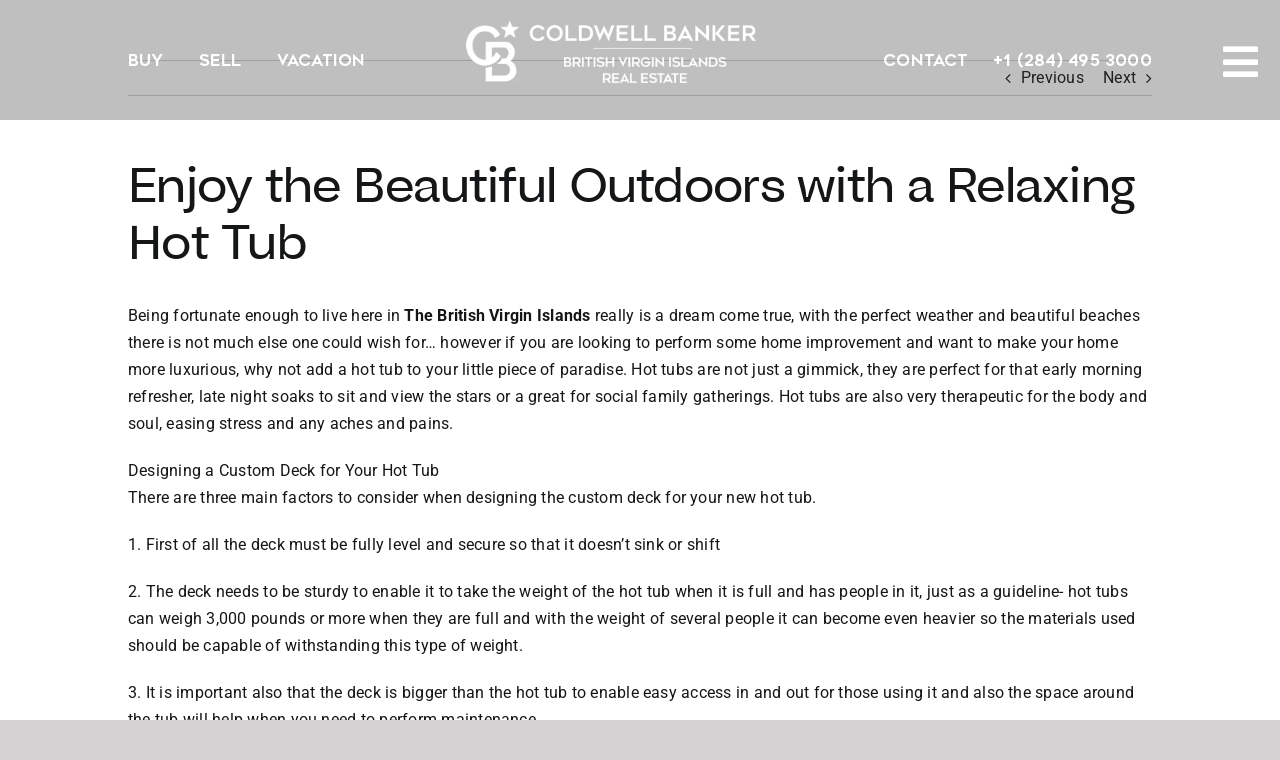

--- FILE ---
content_type: text/html; charset=UTF-8
request_url: https://www.coldwellbankerbvi.com/blog_archive/enjoy-the-beautiful-outdoors-with-a-relaxing-hot-tub/
body_size: 23155
content:
<!DOCTYPE html>
<html class="avada-html-layout-wide avada-html-header-position-top" lang="en-US" prefix="og: http://ogp.me/ns# fb: http://ogp.me/ns/fb#">
<head>
	<meta http-equiv="X-UA-Compatible" content="IE=edge" />
	<meta http-equiv="Content-Type" content="text/html; charset=utf-8"/>
	<meta name="viewport" content="width=device-width, initial-scale=1" />
	<meta name='robots' content='index, follow, max-image-preview:large, max-snippet:-1, max-video-preview:-1' />

	<!-- This site is optimized with the Yoast SEO plugin v20.13 - https://yoast.com/wordpress/plugins/seo/ -->
	<title>Enjoy the Beautiful Outdoors with a Relaxing Hot Tub - BVI Real Estate, British Virgin Islands Homes for Sale &amp; Rent</title>
	<link rel="canonical" href="https://www.coldwellbankerbvi.com/blog_archive/enjoy-the-beautiful-outdoors-with-a-relaxing-hot-tub/" />
	<meta property="og:locale" content="en_US" />
	<meta property="og:type" content="article" />
	<meta property="og:title" content="Enjoy the Beautiful Outdoors with a Relaxing Hot Tub - BVI Real Estate, British Virgin Islands Homes for Sale &amp; Rent" />
	<meta property="og:description" content="Being fortunate enough to live here in The British Virgin [&hellip;]" />
	<meta property="og:url" content="https://www.coldwellbankerbvi.com/blog_archive/enjoy-the-beautiful-outdoors-with-a-relaxing-hot-tub/" />
	<meta property="og:site_name" content="BVI Real Estate, British Virgin Islands Homes for Sale &amp; Rent" />
	<meta property="article:publisher" content="https://www.facebook.com/cbbvi/" />
	<meta property="article:modified_time" content="2020-03-12T11:43:13+00:00" />
	<meta name="twitter:card" content="summary_large_image" />
	<meta name="twitter:label1" content="Est. reading time" />
	<meta name="twitter:data1" content="6 minutes" />
	<script type="application/ld+json" class="yoast-schema-graph">{"@context":"https://schema.org","@graph":[{"@type":"WebPage","@id":"https://www.coldwellbankerbvi.com/blog_archive/enjoy-the-beautiful-outdoors-with-a-relaxing-hot-tub/","url":"https://www.coldwellbankerbvi.com/blog_archive/enjoy-the-beautiful-outdoors-with-a-relaxing-hot-tub/","name":"Enjoy the Beautiful Outdoors with a Relaxing Hot Tub - BVI Real Estate, British Virgin Islands Homes for Sale &amp; Rent","isPartOf":{"@id":"https://www.coldwellbankerbvi.com/#website"},"datePublished":"2011-09-22T09:38:17+00:00","dateModified":"2020-03-12T11:43:13+00:00","breadcrumb":{"@id":"https://www.coldwellbankerbvi.com/blog_archive/enjoy-the-beautiful-outdoors-with-a-relaxing-hot-tub/#breadcrumb"},"inLanguage":"en-US","potentialAction":[{"@type":"ReadAction","target":["https://www.coldwellbankerbvi.com/blog_archive/enjoy-the-beautiful-outdoors-with-a-relaxing-hot-tub/"]}]},{"@type":"BreadcrumbList","@id":"https://www.coldwellbankerbvi.com/blog_archive/enjoy-the-beautiful-outdoors-with-a-relaxing-hot-tub/#breadcrumb","itemListElement":[{"@type":"ListItem","position":1,"name":"Home","item":"https://www.coldwellbankerbvi.com/"},{"@type":"ListItem","position":2,"name":"Blog Archives","item":"https://www.coldwellbankerbvi.com/blog_archive/"},{"@type":"ListItem","position":3,"name":"Enjoy the Beautiful Outdoors with a Relaxing Hot Tub"}]},{"@type":"WebSite","@id":"https://www.coldwellbankerbvi.com/#website","url":"https://www.coldwellbankerbvi.com/","name":"BVI Real Estate, British Virgin Islands Homes for Sale and Rent","description":"Coldwell Banker BVI","publisher":{"@id":"https://www.coldwellbankerbvi.com/#organization"},"potentialAction":[{"@type":"SearchAction","target":{"@type":"EntryPoint","urlTemplate":"https://www.coldwellbankerbvi.com/?s={search_term_string}"},"query-input":"required name=search_term_string"}],"inLanguage":"en-US"},{"@type":"Organization","@id":"https://www.coldwellbankerbvi.com/#organization","name":"Coldwell Banker British Virgin Islands Real Estate","url":"https://www.coldwellbankerbvi.com/","logo":{"@type":"ImageObject","inLanguage":"en-US","@id":"https://www.coldwellbankerbvi.com/#/schema/logo/image/","url":"https://www.coldwellbankerbvi.com/wp-content/uploads/2018/12/cropped-site-icon.jpg","contentUrl":"https://www.coldwellbankerbvi.com/wp-content/uploads/2018/12/cropped-site-icon.jpg","width":512,"height":512,"caption":"Coldwell Banker British Virgin Islands Real Estate"},"image":{"@id":"https://www.coldwellbankerbvi.com/#/schema/logo/image/"},"sameAs":["https://www.facebook.com/cbbvi/","https://www.instagram.com/coldwellbankerbvi/"]}]}</script>
	<!-- / Yoast SEO plugin. -->


<link rel='dns-prefetch' href='//cbbvi.b-cdn.net' />
<link href='https://cbbvi.b-cdn.net' rel='preconnect' />
<link rel="alternate" type="application/rss+xml" title="BVI Real Estate,  British Virgin Islands Homes for Sale &amp; Rent &raquo; Feed" href="https://www.coldwellbankerbvi.com/feed/" />
<link rel="alternate" type="application/rss+xml" title="BVI Real Estate,  British Virgin Islands Homes for Sale &amp; Rent &raquo; Comments Feed" href="https://www.coldwellbankerbvi.com/comments/feed/" />
		
		
		
				<link rel="alternate" type="application/rss+xml" title="BVI Real Estate,  British Virgin Islands Homes for Sale &amp; Rent &raquo; Enjoy the Beautiful Outdoors with a Relaxing Hot Tub Comments Feed" href="https://www.coldwellbankerbvi.com/blog_archive/enjoy-the-beautiful-outdoors-with-a-relaxing-hot-tub/feed/" />

		<meta property="og:title" content="Enjoy the Beautiful Outdoors with a Relaxing Hot Tub"/>
		<meta property="og:type" content="article"/>
		<meta property="og:url" content="https://www.coldwellbankerbvi.com/blog_archive/enjoy-the-beautiful-outdoors-with-a-relaxing-hot-tub/"/>
		<meta property="og:site_name" content="BVI Real Estate,  British Virgin Islands Homes for Sale &amp; Rent"/>
		<meta property="og:description" content="Being fortunate enough to live here in The British Virgin Islands really is a dream come true,  with the perfect weather and beautiful beaches there is not much else one could wish for... however if you are looking to perform some home improvement and want to make your home more"/>

									<meta property="og:image" content="https://cbbvi.b-cdn.net/wp-content/themes/Avada/assets/images/logo.png"/>
							<script type="text/javascript">
/* <![CDATA[ */
window._wpemojiSettings = {"baseUrl":"https:\/\/s.w.org\/images\/core\/emoji\/15.0.3\/72x72\/","ext":".png","svgUrl":"https:\/\/s.w.org\/images\/core\/emoji\/15.0.3\/svg\/","svgExt":".svg","source":{"concatemoji":"https:\/\/www.coldwellbankerbvi.com\/wp-includes\/js\/wp-emoji-release.min.js?ver=6.5.7"}};
/*! This file is auto-generated */
!function(i,n){var o,s,e;function c(e){try{var t={supportTests:e,timestamp:(new Date).valueOf()};sessionStorage.setItem(o,JSON.stringify(t))}catch(e){}}function p(e,t,n){e.clearRect(0,0,e.canvas.width,e.canvas.height),e.fillText(t,0,0);var t=new Uint32Array(e.getImageData(0,0,e.canvas.width,e.canvas.height).data),r=(e.clearRect(0,0,e.canvas.width,e.canvas.height),e.fillText(n,0,0),new Uint32Array(e.getImageData(0,0,e.canvas.width,e.canvas.height).data));return t.every(function(e,t){return e===r[t]})}function u(e,t,n){switch(t){case"flag":return n(e,"\ud83c\udff3\ufe0f\u200d\u26a7\ufe0f","\ud83c\udff3\ufe0f\u200b\u26a7\ufe0f")?!1:!n(e,"\ud83c\uddfa\ud83c\uddf3","\ud83c\uddfa\u200b\ud83c\uddf3")&&!n(e,"\ud83c\udff4\udb40\udc67\udb40\udc62\udb40\udc65\udb40\udc6e\udb40\udc67\udb40\udc7f","\ud83c\udff4\u200b\udb40\udc67\u200b\udb40\udc62\u200b\udb40\udc65\u200b\udb40\udc6e\u200b\udb40\udc67\u200b\udb40\udc7f");case"emoji":return!n(e,"\ud83d\udc26\u200d\u2b1b","\ud83d\udc26\u200b\u2b1b")}return!1}function f(e,t,n){var r="undefined"!=typeof WorkerGlobalScope&&self instanceof WorkerGlobalScope?new OffscreenCanvas(300,150):i.createElement("canvas"),a=r.getContext("2d",{willReadFrequently:!0}),o=(a.textBaseline="top",a.font="600 32px Arial",{});return e.forEach(function(e){o[e]=t(a,e,n)}),o}function t(e){var t=i.createElement("script");t.src=e,t.defer=!0,i.head.appendChild(t)}"undefined"!=typeof Promise&&(o="wpEmojiSettingsSupports",s=["flag","emoji"],n.supports={everything:!0,everythingExceptFlag:!0},e=new Promise(function(e){i.addEventListener("DOMContentLoaded",e,{once:!0})}),new Promise(function(t){var n=function(){try{var e=JSON.parse(sessionStorage.getItem(o));if("object"==typeof e&&"number"==typeof e.timestamp&&(new Date).valueOf()<e.timestamp+604800&&"object"==typeof e.supportTests)return e.supportTests}catch(e){}return null}();if(!n){if("undefined"!=typeof Worker&&"undefined"!=typeof OffscreenCanvas&&"undefined"!=typeof URL&&URL.createObjectURL&&"undefined"!=typeof Blob)try{var e="postMessage("+f.toString()+"("+[JSON.stringify(s),u.toString(),p.toString()].join(",")+"));",r=new Blob([e],{type:"text/javascript"}),a=new Worker(URL.createObjectURL(r),{name:"wpTestEmojiSupports"});return void(a.onmessage=function(e){c(n=e.data),a.terminate(),t(n)})}catch(e){}c(n=f(s,u,p))}t(n)}).then(function(e){for(var t in e)n.supports[t]=e[t],n.supports.everything=n.supports.everything&&n.supports[t],"flag"!==t&&(n.supports.everythingExceptFlag=n.supports.everythingExceptFlag&&n.supports[t]);n.supports.everythingExceptFlag=n.supports.everythingExceptFlag&&!n.supports.flag,n.DOMReady=!1,n.readyCallback=function(){n.DOMReady=!0}}).then(function(){return e}).then(function(){var e;n.supports.everything||(n.readyCallback(),(e=n.source||{}).concatemoji?t(e.concatemoji):e.wpemoji&&e.twemoji&&(t(e.twemoji),t(e.wpemoji)))}))}((window,document),window._wpemojiSettings);
/* ]]> */
</script>
<link rel="preload" href="https://cbbvi.b-cdn.net/wp-content/plugins/fusion/includes/css/webfonts/MaterialIcons-Regular.woff2" as="font" type="font/woff2" crossorigin><link rel='stylesheet' id='cf7ic_style-css' href='https://cbbvi.b-cdn.net/wp-content/plugins/contact-form-7-image-captcha/css/cf7ic-style.css?ver=3.3.7' type='text/css' media='all' />
<link rel='stylesheet' id='rm_material_icons-css' href='https://cbbvi.b-cdn.net/wp-content/plugins/custom-registration-form-builder-with-submission-manager/admin/css/material-icons.css?ver=6.5.7' type='text/css' media='all' />
<link rel='stylesheet' id='rm_blocks_custom_tabs-css' href='https://cbbvi.b-cdn.net/wp-content/plugins/custom-registration-form-builder-with-submission-manager/public/css/rm_custom_tabs.css?ver=6.5.7' type='text/css' media='all' />
<link rel='stylesheet' id='rm_addon_front_end-css' href='https://cbbvi.b-cdn.net/wp-content/plugins/registrationmagic-premium-1/public/css/style_rm_front_end.css?ver=6.5.7' type='text/css' media='all' />
<style id='wp-emoji-styles-inline-css' type='text/css'>

	img.wp-smiley, img.emoji {
		display: inline !important;
		border: none !important;
		box-shadow: none !important;
		height: 1em !important;
		width: 1em !important;
		margin: 0 0.07em !important;
		vertical-align: -0.1em !important;
		background: none !important;
		padding: 0 !important;
	}
</style>
<link rel='stylesheet' id='wp-block-library-css' href='https://cbbvi.b-cdn.net/wp-includes/css/dist/block-library/style.min.css?ver=6.5.7' type='text/css' media='all' />
<style id='wp-block-library-theme-inline-css' type='text/css'>
.wp-block-audio figcaption{color:#555;font-size:13px;text-align:center}.is-dark-theme .wp-block-audio figcaption{color:#ffffffa6}.wp-block-audio{margin:0 0 1em}.wp-block-code{border:1px solid #ccc;border-radius:4px;font-family:Menlo,Consolas,monaco,monospace;padding:.8em 1em}.wp-block-embed figcaption{color:#555;font-size:13px;text-align:center}.is-dark-theme .wp-block-embed figcaption{color:#ffffffa6}.wp-block-embed{margin:0 0 1em}.blocks-gallery-caption{color:#555;font-size:13px;text-align:center}.is-dark-theme .blocks-gallery-caption{color:#ffffffa6}.wp-block-image figcaption{color:#555;font-size:13px;text-align:center}.is-dark-theme .wp-block-image figcaption{color:#ffffffa6}.wp-block-image{margin:0 0 1em}.wp-block-pullquote{border-bottom:4px solid;border-top:4px solid;color:currentColor;margin-bottom:1.75em}.wp-block-pullquote cite,.wp-block-pullquote footer,.wp-block-pullquote__citation{color:currentColor;font-size:.8125em;font-style:normal;text-transform:uppercase}.wp-block-quote{border-left:.25em solid;margin:0 0 1.75em;padding-left:1em}.wp-block-quote cite,.wp-block-quote footer{color:currentColor;font-size:.8125em;font-style:normal;position:relative}.wp-block-quote.has-text-align-right{border-left:none;border-right:.25em solid;padding-left:0;padding-right:1em}.wp-block-quote.has-text-align-center{border:none;padding-left:0}.wp-block-quote.is-large,.wp-block-quote.is-style-large,.wp-block-quote.is-style-plain{border:none}.wp-block-search .wp-block-search__label{font-weight:700}.wp-block-search__button{border:1px solid #ccc;padding:.375em .625em}:where(.wp-block-group.has-background){padding:1.25em 2.375em}.wp-block-separator.has-css-opacity{opacity:.4}.wp-block-separator{border:none;border-bottom:2px solid;margin-left:auto;margin-right:auto}.wp-block-separator.has-alpha-channel-opacity{opacity:1}.wp-block-separator:not(.is-style-wide):not(.is-style-dots){width:100px}.wp-block-separator.has-background:not(.is-style-dots){border-bottom:none;height:1px}.wp-block-separator.has-background:not(.is-style-wide):not(.is-style-dots){height:2px}.wp-block-table{margin:0 0 1em}.wp-block-table td,.wp-block-table th{word-break:normal}.wp-block-table figcaption{color:#555;font-size:13px;text-align:center}.is-dark-theme .wp-block-table figcaption{color:#ffffffa6}.wp-block-video figcaption{color:#555;font-size:13px;text-align:center}.is-dark-theme .wp-block-video figcaption{color:#ffffffa6}.wp-block-video{margin:0 0 1em}.wp-block-template-part.has-background{margin-bottom:0;margin-top:0;padding:1.25em 2.375em}
</style>
<style id='classic-theme-styles-inline-css' type='text/css'>
/*! This file is auto-generated */
.wp-block-button__link{color:#fff;background-color:#32373c;border-radius:9999px;box-shadow:none;text-decoration:none;padding:calc(.667em + 2px) calc(1.333em + 2px);font-size:1.125em}.wp-block-file__button{background:#32373c;color:#fff;text-decoration:none}
</style>
<style id='global-styles-inline-css' type='text/css'>
body{--wp--preset--color--black: #000000;--wp--preset--color--cyan-bluish-gray: #abb8c3;--wp--preset--color--white: #ffffff;--wp--preset--color--pale-pink: #f78da7;--wp--preset--color--vivid-red: #cf2e2e;--wp--preset--color--luminous-vivid-orange: #ff6900;--wp--preset--color--luminous-vivid-amber: #fcb900;--wp--preset--color--light-green-cyan: #7bdcb5;--wp--preset--color--vivid-green-cyan: #00d084;--wp--preset--color--pale-cyan-blue: #8ed1fc;--wp--preset--color--vivid-cyan-blue: #0693e3;--wp--preset--color--vivid-purple: #9b51e0;--wp--preset--color--awb-color-1: #ffffff;--wp--preset--color--awb-color-2: #f9f9fb;--wp--preset--color--awb-color-3: #d3d1d1;--wp--preset--color--awb-color-4: #757575;--wp--preset--color--awb-color-5: #198fd9;--wp--preset--color--awb-color-6: #434549;--wp--preset--color--awb-color-7: #212326;--wp--preset--color--awb-color-8: #141617;--wp--preset--gradient--vivid-cyan-blue-to-vivid-purple: linear-gradient(135deg,rgba(6,147,227,1) 0%,rgb(155,81,224) 100%);--wp--preset--gradient--light-green-cyan-to-vivid-green-cyan: linear-gradient(135deg,rgb(122,220,180) 0%,rgb(0,208,130) 100%);--wp--preset--gradient--luminous-vivid-amber-to-luminous-vivid-orange: linear-gradient(135deg,rgba(252,185,0,1) 0%,rgba(255,105,0,1) 100%);--wp--preset--gradient--luminous-vivid-orange-to-vivid-red: linear-gradient(135deg,rgba(255,105,0,1) 0%,rgb(207,46,46) 100%);--wp--preset--gradient--very-light-gray-to-cyan-bluish-gray: linear-gradient(135deg,rgb(238,238,238) 0%,rgb(169,184,195) 100%);--wp--preset--gradient--cool-to-warm-spectrum: linear-gradient(135deg,rgb(74,234,220) 0%,rgb(151,120,209) 20%,rgb(207,42,186) 40%,rgb(238,44,130) 60%,rgb(251,105,98) 80%,rgb(254,248,76) 100%);--wp--preset--gradient--blush-light-purple: linear-gradient(135deg,rgb(255,206,236) 0%,rgb(152,150,240) 100%);--wp--preset--gradient--blush-bordeaux: linear-gradient(135deg,rgb(254,205,165) 0%,rgb(254,45,45) 50%,rgb(107,0,62) 100%);--wp--preset--gradient--luminous-dusk: linear-gradient(135deg,rgb(255,203,112) 0%,rgb(199,81,192) 50%,rgb(65,88,208) 100%);--wp--preset--gradient--pale-ocean: linear-gradient(135deg,rgb(255,245,203) 0%,rgb(182,227,212) 50%,rgb(51,167,181) 100%);--wp--preset--gradient--electric-grass: linear-gradient(135deg,rgb(202,248,128) 0%,rgb(113,206,126) 100%);--wp--preset--gradient--midnight: linear-gradient(135deg,rgb(2,3,129) 0%,rgb(40,116,252) 100%);--wp--preset--font-size--small: 12px;--wp--preset--font-size--medium: 20px;--wp--preset--font-size--large: 24px;--wp--preset--font-size--x-large: 42px;--wp--preset--font-size--normal: 16px;--wp--preset--font-size--xlarge: 32px;--wp--preset--font-size--huge: 48px;--wp--preset--spacing--20: 0.44rem;--wp--preset--spacing--30: 0.67rem;--wp--preset--spacing--40: 1rem;--wp--preset--spacing--50: 1.5rem;--wp--preset--spacing--60: 2.25rem;--wp--preset--spacing--70: 3.38rem;--wp--preset--spacing--80: 5.06rem;--wp--preset--shadow--natural: 6px 6px 9px rgba(0, 0, 0, 0.2);--wp--preset--shadow--deep: 12px 12px 50px rgba(0, 0, 0, 0.4);--wp--preset--shadow--sharp: 6px 6px 0px rgba(0, 0, 0, 0.2);--wp--preset--shadow--outlined: 6px 6px 0px -3px rgba(255, 255, 255, 1), 6px 6px rgba(0, 0, 0, 1);--wp--preset--shadow--crisp: 6px 6px 0px rgba(0, 0, 0, 1);}:where(.is-layout-flex){gap: 0.5em;}:where(.is-layout-grid){gap: 0.5em;}body .is-layout-flex{display: flex;}body .is-layout-flex{flex-wrap: wrap;align-items: center;}body .is-layout-flex > *{margin: 0;}body .is-layout-grid{display: grid;}body .is-layout-grid > *{margin: 0;}:where(.wp-block-columns.is-layout-flex){gap: 2em;}:where(.wp-block-columns.is-layout-grid){gap: 2em;}:where(.wp-block-post-template.is-layout-flex){gap: 1.25em;}:where(.wp-block-post-template.is-layout-grid){gap: 1.25em;}.has-black-color{color: var(--wp--preset--color--black) !important;}.has-cyan-bluish-gray-color{color: var(--wp--preset--color--cyan-bluish-gray) !important;}.has-white-color{color: var(--wp--preset--color--white) !important;}.has-pale-pink-color{color: var(--wp--preset--color--pale-pink) !important;}.has-vivid-red-color{color: var(--wp--preset--color--vivid-red) !important;}.has-luminous-vivid-orange-color{color: var(--wp--preset--color--luminous-vivid-orange) !important;}.has-luminous-vivid-amber-color{color: var(--wp--preset--color--luminous-vivid-amber) !important;}.has-light-green-cyan-color{color: var(--wp--preset--color--light-green-cyan) !important;}.has-vivid-green-cyan-color{color: var(--wp--preset--color--vivid-green-cyan) !important;}.has-pale-cyan-blue-color{color: var(--wp--preset--color--pale-cyan-blue) !important;}.has-vivid-cyan-blue-color{color: var(--wp--preset--color--vivid-cyan-blue) !important;}.has-vivid-purple-color{color: var(--wp--preset--color--vivid-purple) !important;}.has-black-background-color{background-color: var(--wp--preset--color--black) !important;}.has-cyan-bluish-gray-background-color{background-color: var(--wp--preset--color--cyan-bluish-gray) !important;}.has-white-background-color{background-color: var(--wp--preset--color--white) !important;}.has-pale-pink-background-color{background-color: var(--wp--preset--color--pale-pink) !important;}.has-vivid-red-background-color{background-color: var(--wp--preset--color--vivid-red) !important;}.has-luminous-vivid-orange-background-color{background-color: var(--wp--preset--color--luminous-vivid-orange) !important;}.has-luminous-vivid-amber-background-color{background-color: var(--wp--preset--color--luminous-vivid-amber) !important;}.has-light-green-cyan-background-color{background-color: var(--wp--preset--color--light-green-cyan) !important;}.has-vivid-green-cyan-background-color{background-color: var(--wp--preset--color--vivid-green-cyan) !important;}.has-pale-cyan-blue-background-color{background-color: var(--wp--preset--color--pale-cyan-blue) !important;}.has-vivid-cyan-blue-background-color{background-color: var(--wp--preset--color--vivid-cyan-blue) !important;}.has-vivid-purple-background-color{background-color: var(--wp--preset--color--vivid-purple) !important;}.has-black-border-color{border-color: var(--wp--preset--color--black) !important;}.has-cyan-bluish-gray-border-color{border-color: var(--wp--preset--color--cyan-bluish-gray) !important;}.has-white-border-color{border-color: var(--wp--preset--color--white) !important;}.has-pale-pink-border-color{border-color: var(--wp--preset--color--pale-pink) !important;}.has-vivid-red-border-color{border-color: var(--wp--preset--color--vivid-red) !important;}.has-luminous-vivid-orange-border-color{border-color: var(--wp--preset--color--luminous-vivid-orange) !important;}.has-luminous-vivid-amber-border-color{border-color: var(--wp--preset--color--luminous-vivid-amber) !important;}.has-light-green-cyan-border-color{border-color: var(--wp--preset--color--light-green-cyan) !important;}.has-vivid-green-cyan-border-color{border-color: var(--wp--preset--color--vivid-green-cyan) !important;}.has-pale-cyan-blue-border-color{border-color: var(--wp--preset--color--pale-cyan-blue) !important;}.has-vivid-cyan-blue-border-color{border-color: var(--wp--preset--color--vivid-cyan-blue) !important;}.has-vivid-purple-border-color{border-color: var(--wp--preset--color--vivid-purple) !important;}.has-vivid-cyan-blue-to-vivid-purple-gradient-background{background: var(--wp--preset--gradient--vivid-cyan-blue-to-vivid-purple) !important;}.has-light-green-cyan-to-vivid-green-cyan-gradient-background{background: var(--wp--preset--gradient--light-green-cyan-to-vivid-green-cyan) !important;}.has-luminous-vivid-amber-to-luminous-vivid-orange-gradient-background{background: var(--wp--preset--gradient--luminous-vivid-amber-to-luminous-vivid-orange) !important;}.has-luminous-vivid-orange-to-vivid-red-gradient-background{background: var(--wp--preset--gradient--luminous-vivid-orange-to-vivid-red) !important;}.has-very-light-gray-to-cyan-bluish-gray-gradient-background{background: var(--wp--preset--gradient--very-light-gray-to-cyan-bluish-gray) !important;}.has-cool-to-warm-spectrum-gradient-background{background: var(--wp--preset--gradient--cool-to-warm-spectrum) !important;}.has-blush-light-purple-gradient-background{background: var(--wp--preset--gradient--blush-light-purple) !important;}.has-blush-bordeaux-gradient-background{background: var(--wp--preset--gradient--blush-bordeaux) !important;}.has-luminous-dusk-gradient-background{background: var(--wp--preset--gradient--luminous-dusk) !important;}.has-pale-ocean-gradient-background{background: var(--wp--preset--gradient--pale-ocean) !important;}.has-electric-grass-gradient-background{background: var(--wp--preset--gradient--electric-grass) !important;}.has-midnight-gradient-background{background: var(--wp--preset--gradient--midnight) !important;}.has-small-font-size{font-size: var(--wp--preset--font-size--small) !important;}.has-medium-font-size{font-size: var(--wp--preset--font-size--medium) !important;}.has-large-font-size{font-size: var(--wp--preset--font-size--large) !important;}.has-x-large-font-size{font-size: var(--wp--preset--font-size--x-large) !important;}
.wp-block-navigation a:where(:not(.wp-element-button)){color: inherit;}
:where(.wp-block-post-template.is-layout-flex){gap: 1.25em;}:where(.wp-block-post-template.is-layout-grid){gap: 1.25em;}
:where(.wp-block-columns.is-layout-flex){gap: 2em;}:where(.wp-block-columns.is-layout-grid){gap: 2em;}
.wp-block-pullquote{font-size: 1.5em;line-height: 1.6;}
</style>
<link rel='stylesheet' id='contact-form-7-css' href='https://cbbvi.b-cdn.net/wp-content/plugins/contact-form-7/includes/css/styles.css?ver=5.8' type='text/css' media='all' />
<link rel='stylesheet' id='style_rm_rating-css' href='https://cbbvi.b-cdn.net/wp-content/plugins/registrationmagic-premium-1/public/js/rating3/rateit.css?ver=5.2.4.5' type='text/css' media='all' />
<link rel='stylesheet' id='rm_theme_matchmytheme-css' href='https://cbbvi.b-cdn.net/wp-content/plugins/custom-registration-form-builder-with-submission-manager/public/css/theme_rm_matchmytheme.css?ver=5.2.4.5' type='text/css' media='all' />
<link rel='stylesheet' id='RegistrationMagic-css' href='https://cbbvi.b-cdn.net/wp-content/plugins/custom-registration-form-builder-with-submission-manager/public/css/style_rm_front_end.css?ver=5.2.4.5' type='text/css' media='all' />
<link rel='stylesheet' id='RegistrationMagic_addon-css' href='https://cbbvi.b-cdn.net/wp-content/plugins/registrationmagic-premium-1/public/css/style_rm_front_end.css?ver=5.2.4.5' type='text/css' media='all' />
<link rel='stylesheet' id='bootstrap-css' href='https://cbbvi.b-cdn.net/wp-content/plugins/fusion/includes/bootstrap/front/css/bootstrap.min.css?ver=3.3.5' type='text/css' media='all' />
<link rel='stylesheet' id='fsn_bootstrap-css' href='https://cbbvi.b-cdn.net/wp-content/plugins/fusion/includes/css/fusion-bootstrap.css?ver=1.3.0' type='text/css' media='all' />
<link rel='stylesheet' id='material-icons-css' href='https://cbbvi.b-cdn.net/wp-content/plugins/fusion/includes/css/material-icons.css?ver=1.5.4' type='text/css' media='all' />
<link rel='stylesheet' id='fsn_core-css' href='https://cbbvi.b-cdn.net/wp-content/plugins/fusion/includes/css/fusion-core.css?ver=1.3.6' type='text/css' media='all' />
<link rel='stylesheet' id='dashicons-css' href='https://cbbvi.b-cdn.net/wp-includes/css/dashicons.min.css?ver=6.5.7' type='text/css' media='all' />
<link rel='stylesheet' id='wpcf7-redirect-script-frontend-css' href='https://cbbvi.b-cdn.net/wp-content/plugins/wpcf7-redirect/build/css/wpcf7-redirect-frontend.min.css?ver=1.1' type='text/css' media='all' />
<link rel='stylesheet' id='megamenu-genericons-css' href='https://cbbvi.b-cdn.net/wp-content/plugins/megamenu-pro/icons/genericons/genericons/genericons.css?ver=2.3.1' type='text/css' media='all' />
<link rel='stylesheet' id='megamenu-fontawesome6-css' href='https://cbbvi.b-cdn.net/wp-content/plugins/megamenu-pro/icons/fontawesome6/css/all.min.css?ver=2.3.1' type='text/css' media='all' />
<link rel='stylesheet' id='search-filter-plugin-styles-css' href='https://cbbvi.b-cdn.net/wp-content/plugins/search-filter-pro/public/assets/css/search-filter.min.css?ver=2.5.13' type='text/css' media='all' />
<link rel='stylesheet' id='mytheme-style-css' href='https://cbbvi.b-cdn.net/wp-content/themes/Avada-Child-Theme/style.css?ver=1700575193' type='text/css' media='all' />
<link rel='stylesheet' id='selectric-css-css' href='https://cbbvi.b-cdn.net/wp-content/themes/Avada-Child-Theme/css/selectric.css?ver=6.5.7' type='text/css' media='all' />
<link rel='stylesheet' id='custom-css-css' href='https://cbbvi.b-cdn.net/wp-content/themes/Avada-Child-Theme/css/custom.css?ver=6.5.7' type='text/css' media='all' />
<link rel='stylesheet' id='cf7cf-style-css' href='https://cbbvi.b-cdn.net/wp-content/plugins/cf7-conditional-fields/style.css?ver=2.3.10' type='text/css' media='all' />
<link rel='stylesheet' id='fusion-dynamic-css-css' href='https://cbbvi.b-cdn.net/wp-content/uploads/fusion-styles/37c30d28bf018c66d4f5e8727af9d7e9.min.css?ver=3.11.3' type='text/css' media='all' />
<script type="text/javascript" src="https://cbbvi.b-cdn.net/wp-includes/js/jquery/jquery.min.js?ver=3.7.1" id="jquery-core-js"></script>
<script type="text/javascript" src="https://cbbvi.b-cdn.net/wp-includes/js/jquery/jquery-migrate.min.js?ver=3.4.1" id="jquery-migrate-js"></script>
<script type="text/javascript" src="https://cbbvi.b-cdn.net/wp-includes/js/jquery/ui/core.min.js?ver=1.13.2" id="jquery-ui-core-js"></script>
<script type="text/javascript" src="https://cbbvi.b-cdn.net/wp-includes/js/jquery/ui/mouse.min.js?ver=1.13.2" id="jquery-ui-mouse-js"></script>
<script type="text/javascript" src="https://cbbvi.b-cdn.net/wp-includes/js/jquery/ui/sortable.min.js?ver=1.13.2" id="jquery-ui-sortable-js"></script>
<script type="text/javascript" src="https://cbbvi.b-cdn.net/wp-includes/js/jquery/ui/tabs.min.js?ver=1.13.2" id="jquery-ui-tabs-js"></script>
<script type="text/javascript" src="https://cbbvi.b-cdn.net/wp-includes/js/jquery/ui/datepicker.min.js?ver=1.13.2" id="jquery-ui-datepicker-js"></script>
<script type="text/javascript" id="jquery-ui-datepicker-js-after">
/* <![CDATA[ */
jQuery(function(jQuery){jQuery.datepicker.setDefaults({"closeText":"Close","currentText":"Today","monthNames":["January","February","March","April","May","June","July","August","September","October","November","December"],"monthNamesShort":["Jan","Feb","Mar","Apr","May","Jun","Jul","Aug","Sep","Oct","Nov","Dec"],"nextText":"Next","prevText":"Previous","dayNames":["Sunday","Monday","Tuesday","Wednesday","Thursday","Friday","Saturday"],"dayNamesShort":["Sun","Mon","Tue","Wed","Thu","Fri","Sat"],"dayNamesMin":["S","M","T","W","T","F","S"],"dateFormat":"MM d, yy","firstDay":1,"isRTL":false});});
/* ]]> */
</script>
<script type="text/javascript" src="https://cbbvi.b-cdn.net/wp-includes/js/jquery/ui/effect.min.js?ver=1.13.2" id="jquery-effects-core-js"></script>
<script type="text/javascript" src="https://cbbvi.b-cdn.net/wp-includes/js/jquery/ui/effect-slide.min.js?ver=1.13.2" id="jquery-effects-slide-js"></script>
<script type="text/javascript" id="rm_front-js-extra">
/* <![CDATA[ */
var rm_ajax = {"url":"https:\/\/www.coldwellbankerbvi.com\/wp-admin\/admin-ajax.php","nonce":"5220d1f39e","gmap_api":null,"no_results":"No Results Found","invalid_zip":"Invalid Zip Code","request_processing":"Please wait...","hours":"Hours","minutes":"Minutes","seconds":"Seconds","days":"Days","months":"Months","years":"Years","tax_enabled":null,"tax_type":null,"tax_fixed":"0","tax_percentage":"0","tax_rename":"Tax","max_otp_attempt":"3"};
/* ]]> */
</script>
<script type="text/javascript" src="https://cbbvi.b-cdn.net/wp-content/plugins/registrationmagic-premium-1/public/js/script_rm_front.js?ver=5.2.4.5" id="rm_front-js"></script>
<script type="text/javascript" src="https://cbbvi.b-cdn.net/wp-content/plugins/custom-registration-form-builder-with-submission-manager/public/js/jquery.validate.min.js?ver=5.2.4.5" id="rm_jquery_validate-js"></script>
<script type="text/javascript" src="https://cbbvi.b-cdn.net/wp-content/plugins/custom-registration-form-builder-with-submission-manager/public/js/additional-methods.min.js?ver=5.2.4.5" id="rm_jquery_validate_add-js"></script>
<script type="text/javascript" src="https://cbbvi.b-cdn.net/wp-content/plugins/custom-registration-form-builder-with-submission-manager/public/js/conditionize.jquery.js?ver=5.2.4.5" id="rm_jquery_conditionalize-js"></script>
<script type="text/javascript" src="https://cbbvi.b-cdn.net/wp-content/plugins/custom-registration-form-builder-with-submission-manager/public/js/paypal_checkout_utility.js?ver=5.2.4.5" id="rm_jquery_paypal_checkout-js"></script>
<script type="text/javascript" id="rmp_menu_scripts-js-extra">
/* <![CDATA[ */
var rmp_menu = {"ajaxURL":"https:\/\/www.coldwellbankerbvi.com\/wp-admin\/admin-ajax.php","wp_nonce":"3230a79aae","menu":[]};
/* ]]> */
</script>
<script type="text/javascript" src="https://cbbvi.b-cdn.net/wp-content/plugins/responsive-menu/v4.0.0/assets/js/rmp-menu.js?ver=4.3.3" id="rmp_menu_scripts-js"></script>
<script type="text/javascript" id="snazzymaps-js-js-extra">
/* <![CDATA[ */
var SnazzyDataForSnazzyMaps = [];
SnazzyDataForSnazzyMaps={"id":25,"name":"Blue water","description":"A simple map with blue water and roads\/landscape in grayscale. ","url":"https:\/\/snazzymaps.com\/style\/25\/blue-water","imageUrl":"https:\/\/snazzy-maps-cdn.azureedge.net\/assets\/25-blue-water.png?v=20170626083602","json":"[{\"featureType\":\"administrative\",\"elementType\":\"labels.text.fill\",\"stylers\":[{\"color\":\"#444444\"}]},{\"featureType\":\"landscape\",\"elementType\":\"all\",\"stylers\":[{\"color\":\"#f2f2f2\"}]},{\"featureType\":\"poi\",\"elementType\":\"all\",\"stylers\":[{\"visibility\":\"off\"}]},{\"featureType\":\"road\",\"elementType\":\"all\",\"stylers\":[{\"saturation\":-100},{\"lightness\":45}]},{\"featureType\":\"road.highway\",\"elementType\":\"all\",\"stylers\":[{\"visibility\":\"simplified\"}]},{\"featureType\":\"road.arterial\",\"elementType\":\"labels.icon\",\"stylers\":[{\"visibility\":\"off\"}]},{\"featureType\":\"transit\",\"elementType\":\"all\",\"stylers\":[{\"visibility\":\"off\"}]},{\"featureType\":\"water\",\"elementType\":\"all\",\"stylers\":[{\"color\":\"#46bcec\"},{\"visibility\":\"on\"}]}]","views":353830,"favorites":1001,"createdBy":{"name":"Xavier","url":"https:\/\/www.xavierfoucrier.fr"},"createdOn":"2013-11-05T16:09:45.02","tags":["light","simple"],"colors":["blue","gray"]};
/* ]]> */
</script>
<script type="text/javascript" src="https://cbbvi.b-cdn.net/wp-content/plugins/snazzy-maps/snazzymaps.js?ver=1.4.0" id="snazzymaps-js-js"></script>
<script type="text/javascript" id="search-filter-plugin-build-js-extra">
/* <![CDATA[ */
var SF_LDATA = {"ajax_url":"https:\/\/www.coldwellbankerbvi.com\/wp-admin\/admin-ajax.php","home_url":"https:\/\/www.coldwellbankerbvi.com\/","extensions":[]};
/* ]]> */
</script>
<script type="text/javascript" src="https://cbbvi.b-cdn.net/wp-content/plugins/search-filter-pro/public/assets/js/search-filter-build.min.js?ver=2.5.13" id="search-filter-plugin-build-js"></script>
<script type="text/javascript" src="https://cbbvi.b-cdn.net/wp-content/plugins/search-filter-pro/public/assets/js/chosen.jquery.min.js?ver=2.5.13" id="search-filter-plugin-chosen-js"></script>
<script type="text/javascript" src="https://cbbvi.b-cdn.net/wp-content/themes/Avada-Child-Theme/js/selectric.js?ver=6.5.7" id="selectric-js-js"></script>
<script type="text/javascript" id="my_loadmore-js-extra">
/* <![CDATA[ */
var misha_loadmore_params = {"ajaxurl":"https:\/\/www.coldwellbankerbvi.com\/wp-admin\/admin-ajax.php","posts":"{\"page\":0,\"blog_archive\":\"enjoy-the-beautiful-outdoors-with-a-relaxing-hot-tub\",\"post_type\":\"blog_archive\",\"name\":\"enjoy-the-beautiful-outdoors-with-a-relaxing-hot-tub\",\"error\":\"\",\"m\":\"\",\"p\":0,\"post_parent\":\"\",\"subpost\":\"\",\"subpost_id\":\"\",\"attachment\":\"\",\"attachment_id\":0,\"pagename\":\"\",\"page_id\":0,\"second\":\"\",\"minute\":\"\",\"hour\":\"\",\"day\":0,\"monthnum\":0,\"year\":0,\"w\":0,\"category_name\":\"\",\"tag\":\"\",\"cat\":\"\",\"tag_id\":\"\",\"author\":\"\",\"author_name\":\"\",\"feed\":\"\",\"tb\":\"\",\"paged\":0,\"meta_key\":\"\",\"meta_value\":\"\",\"preview\":\"\",\"s\":\"\",\"sentence\":\"\",\"title\":\"\",\"fields\":\"\",\"menu_order\":\"\",\"embed\":\"\",\"category__in\":[],\"category__not_in\":[],\"category__and\":[],\"post__in\":[],\"post__not_in\":[],\"post_name__in\":[],\"tag__in\":[],\"tag__not_in\":[],\"tag__and\":[],\"tag_slug__in\":[],\"tag_slug__and\":[],\"post_parent__in\":[],\"post_parent__not_in\":[],\"author__in\":[],\"author__not_in\":[],\"search_columns\":[],\"ignore_sticky_posts\":false,\"suppress_filters\":false,\"cache_results\":true,\"update_post_term_cache\":true,\"update_menu_item_cache\":false,\"lazy_load_term_meta\":true,\"update_post_meta_cache\":true,\"posts_per_page\":10,\"nopaging\":false,\"comments_per_page\":\"50\",\"no_found_rows\":false,\"order\":\"DESC\"}","current_page":"1","max_page":"0"};
/* ]]> */
</script>
<script type="text/javascript" src="https://cbbvi.b-cdn.net/wp-content/themes/Avada-Child-Theme/js/loadmore.js?ver=6.5.7" id="my_loadmore-js"></script>
<link rel="https://api.w.org/" href="https://www.coldwellbankerbvi.com/wp-json/" /><link rel="alternate" type="application/json" href="https://www.coldwellbankerbvi.com/wp-json/wp/v2/blog_archive/13546" /><link rel="EditURI" type="application/rsd+xml" title="RSD" href="https://www.coldwellbankerbvi.com/xmlrpc.php?rsd" />
<meta name="generator" content="WordPress 6.5.7" />
<link rel='shortlink' href='https://www.coldwellbankerbvi.com/?p=13546' />
<link rel="alternate" type="application/json+oembed" href="https://www.coldwellbankerbvi.com/wp-json/oembed/1.0/embed?url=https%3A%2F%2Fwww.coldwellbankerbvi.com%2Fblog_archive%2Fenjoy-the-beautiful-outdoors-with-a-relaxing-hot-tub%2F" />
<link rel="alternate" type="text/xml+oembed" href="https://www.coldwellbankerbvi.com/wp-json/oembed/1.0/embed?url=https%3A%2F%2Fwww.coldwellbankerbvi.com%2Fblog_archive%2Fenjoy-the-beautiful-outdoors-with-a-relaxing-hot-tub%2F&#038;format=xml" />
 <style> .ppw-ppf-input-container { background-color: !important; padding: px!important; border-radius: px!important; } .ppw-ppf-input-container div.ppw-ppf-headline { font-size: px!important; font-weight: !important; color: !important; } .ppw-ppf-input-container div.ppw-ppf-desc { font-size: px!important; font-weight: !important; color: !important; } .ppw-ppf-input-container label.ppw-pwd-label { font-size: px!important; font-weight: !important; color: !important; } div.ppwp-wrong-pw-error { font-size: px!important; font-weight: !important; color: #dc3232!important; background: !important; } .ppw-ppf-input-container input[type='submit'] { color: !important; background: !important; } .ppw-ppf-input-container input[type='submit']:hover { color: !important; background: !important; } .ppw-ppf-desc-below { font-size: px!important; font-weight: !important; color: !important; } </style>  <style> .ppw-form { background-color: !important; padding: px!important; border-radius: px!important; } .ppw-headline.ppw-pcp-pf-headline { font-size: px!important; font-weight: !important; color: !important; } .ppw-description.ppw-pcp-pf-desc { font-size: px!important; font-weight: !important; color: !important; } .ppw-pcp-pf-desc-above-btn { display: block; } .ppw-pcp-pf-desc-below-form { font-size: px!important; font-weight: !important; color: !important; } .ppw-input label.ppw-pcp-password-label { font-size: px!important; font-weight: !important; color: !important; } .ppw-form input[type='submit'] { color: !important; background: !important; } .ppw-form input[type='submit']:hover { color: !important; background: !important; } div.ppw-error.ppw-pcp-pf-error-msg { font-size: px!important; font-weight: !important; color: #dc3232!important; background: !important; } </style> <link rel="preload" href="https://cbbvi.b-cdn.net/wp-content/themes/Avada/includes/lib/assets/fonts/icomoon/awb-icons.woff" as="font" type="font/woff" crossorigin><link rel="preload" href="//cbbvi.b-cdn.net/wp-content/themes/Avada/includes/lib/assets/fonts/fontawesome/webfonts/fa-brands-400.woff2" as="font" type="font/woff2" crossorigin><link rel="preload" href="//cbbvi.b-cdn.net/wp-content/themes/Avada/includes/lib/assets/fonts/fontawesome/webfonts/fa-regular-400.woff2" as="font" type="font/woff2" crossorigin><link rel="preload" href="//cbbvi.b-cdn.net/wp-content/themes/Avada/includes/lib/assets/fonts/fontawesome/webfonts/fa-solid-900.woff2" as="font" type="font/woff2" crossorigin><style type="text/css" id="css-fb-visibility">@media screen and (max-width: 640px){.fusion-no-small-visibility{display:none !important;}body .sm-text-align-center{text-align:center !important;}body .sm-text-align-left{text-align:left !important;}body .sm-text-align-right{text-align:right !important;}body .sm-flex-align-center{justify-content:center !important;}body .sm-flex-align-flex-start{justify-content:flex-start !important;}body .sm-flex-align-flex-end{justify-content:flex-end !important;}body .sm-mx-auto{margin-left:auto !important;margin-right:auto !important;}body .sm-ml-auto{margin-left:auto !important;}body .sm-mr-auto{margin-right:auto !important;}body .fusion-absolute-position-small{position:absolute;top:auto;width:100%;}.awb-sticky.awb-sticky-small{ position: sticky; top: var(--awb-sticky-offset,0); }}@media screen and (min-width: 641px) and (max-width: 1024px){.fusion-no-medium-visibility{display:none !important;}body .md-text-align-center{text-align:center !important;}body .md-text-align-left{text-align:left !important;}body .md-text-align-right{text-align:right !important;}body .md-flex-align-center{justify-content:center !important;}body .md-flex-align-flex-start{justify-content:flex-start !important;}body .md-flex-align-flex-end{justify-content:flex-end !important;}body .md-mx-auto{margin-left:auto !important;margin-right:auto !important;}body .md-ml-auto{margin-left:auto !important;}body .md-mr-auto{margin-right:auto !important;}body .fusion-absolute-position-medium{position:absolute;top:auto;width:100%;}.awb-sticky.awb-sticky-medium{ position: sticky; top: var(--awb-sticky-offset,0); }}@media screen and (min-width: 1025px){.fusion-no-large-visibility{display:none !important;}body .lg-text-align-center{text-align:center !important;}body .lg-text-align-left{text-align:left !important;}body .lg-text-align-right{text-align:right !important;}body .lg-flex-align-center{justify-content:center !important;}body .lg-flex-align-flex-start{justify-content:flex-start !important;}body .lg-flex-align-flex-end{justify-content:flex-end !important;}body .lg-mx-auto{margin-left:auto !important;margin-right:auto !important;}body .lg-ml-auto{margin-left:auto !important;}body .lg-mr-auto{margin-right:auto !important;}body .fusion-absolute-position-large{position:absolute;top:auto;width:100%;}.awb-sticky.awb-sticky-large{ position: sticky; top: var(--awb-sticky-offset,0); }}</style><link rel="icon" href="https://cbbvi.b-cdn.net/wp-content/uploads/2018/12/cropped-site-icon-32x32.jpg" sizes="32x32" />
<link rel="icon" href="https://cbbvi.b-cdn.net/wp-content/uploads/2018/12/cropped-site-icon-192x192.jpg" sizes="192x192" />
<link rel="apple-touch-icon" href="https://cbbvi.b-cdn.net/wp-content/uploads/2018/12/cropped-site-icon-180x180.jpg" />
<meta name="msapplication-TileImage" content="https://cbbvi.b-cdn.net/wp-content/uploads/2018/12/cropped-site-icon-270x270.jpg" />
		<style type="text/css" id="wp-custom-css">
			.captcha-image {
	background-color: white;
}		</style>
				<script type="text/javascript">
			var doc = document.documentElement;
			doc.setAttribute( 'data-useragent', navigator.userAgent );
		</script>
		<style type="text/css">/** Mega Menu CSS: fs **/</style>
<!--Start of Tawk.to Script-->
<script type="text/javascript">
var Tawk_API=Tawk_API||{}, Tawk_LoadStart=new Date();
(function(){
var s1=document.createElement("script"),s0=document.getElementsByTagName("script")[0];
s1.async=true;
s1.src='https://embed.tawk.to/61a8e41553b398095a672873/1fltrlssi';
s1.charset='UTF-8';
s1.setAttribute('crossorigin','*');
s0.parentNode.insertBefore(s1,s0);
})();
</script>
<!--End of Tawk.to Script-->

<!-- Google tag (gtag.js) -->
<script async src="https://www.googletagmanager.com/gtag/js?id=G-V35WRRJRHG"></script>
<script>
  window.dataLayer = window.dataLayer || [];
  function gtag(){dataLayer.push(arguments);}
  gtag('js', new Date());

  gtag('config', 'G-V35WRRJRHG');
</script>
	<!-- Google tag (gtag.js) -->
<script async src="https://www.googletagmanager.com/gtag/js?id=AW-765765454">
</script>
<script>
  window.dataLayer = window.dataLayer || [];
  function gtag(){dataLayer.push(arguments);}
  gtag('js', new Date());

  gtag('config', 'AW-765765454');
</script></head>

<body class="blog_archive-template-default single single-blog_archive postid-13546 single-format-standard has-sidebar awb-no-sidebars fusion-image-hovers fusion-pagination-sizing fusion-button_type-flat fusion-button_span-no fusion-button_gradient-linear avada-image-rollover-circle-yes avada-image-rollover-yes avada-image-rollover-direction-left fusion-body ltr fusion-sticky-header no-tablet-sticky-header no-mobile-sticky-header no-mobile-slidingbar no-mobile-totop avada-has-rev-slider-styles fusion-disable-outline fusion-sub-menu-fade mobile-logo-pos-left layout-wide-mode avada-has-boxed-modal-shadow-none layout-scroll-offset-full avada-has-zero-margin-offset-top fusion-top-header menu-text-align-center mobile-menu-design-classic fusion-show-pagination-text fusion-header-layout-v3 avada-responsive avada-footer-fx-none avada-menu-highlight-style-bar fusion-search-form-clean fusion-main-menu-search-overlay fusion-avatar-circle avada-dropdown-styles avada-blog-layout-large avada-blog-archive-layout-large avada-header-shadow-no avada-menu-icon-position-left avada-has-megamenu-shadow avada-has-mobile-menu-search avada-has-main-nav-search-icon avada-has-breadcrumb-mobile-hidden avada-has-titlebar-hide avada-header-border-color-full-transparent avada-has-pagination-width_height avada-flyout-menu-direction-fade avada-ec-views-v1" data-awb-post-id="13546">
		<a class="skip-link screen-reader-text" href="#content">Skip to content</a>

	<div id="boxed-wrapper">
		
		<div id="wrapper" class="fusion-wrapper">
			<div id="home" style="position:relative;top:-1px;"></div>
												<div class="fusion-tb-header"><div class="fusion-fullwidth fullwidth-box fusion-builder-row-1 fusion-flex-container has-pattern-background has-mask-background hundred-percent-fullwidth non-hundred-percent-height-scrolling fusion-no-small-visibility fusion-sticky-container fusion-custom-z-index fusion-absolute-container fusion-absolute-position-small fusion-absolute-position-medium fusion-absolute-position-large" style="--awb-border-radius-top-left:0px;--awb-border-radius-top-right:0px;--awb-border-radius-bottom-right:0px;--awb-border-radius-bottom-left:0px;--awb-z-index:50;--awb-padding-top:0px;--awb-padding-right:0px;--awb-padding-bottom:0px;--awb-padding-left:0px;--awb-padding-top-small:0px;--awb-padding-bottom-small:0px;--awb-margin-top:0px;--awb-margin-bottom:0px;--awb-margin-top-small:0px;--awb-margin-bottom-small:0px;--awb-background-color:rgba(58,58,58,0.32);--awb-sticky-background-color:#012169 !important;--awb-flex-wrap:nowrap;" data-transition-offset="199" data-scroll-offset="0" data-sticky-small-visibility="1" data-sticky-medium-visibility="1" data-sticky-large-visibility="1" ><div class="fusion-builder-row fusion-row fusion-flex-align-items-stretch fusion-flex-align-content-space-evenly fusion-flex-justify-content-center fusion-flex-content-wrap" style="width:calc( 100% + 0px ) !important;max-width:calc( 100% + 0px ) !important;margin-left: calc(-0px / 2 );margin-right: calc(-0px / 2 );"><div class="fusion-layout-column fusion_builder_column fusion-builder-column-0 fusion-flex-column" style="--awb-padding-top:0px;--awb-padding-bottom:0px;--awb-bg-size:cover;--awb-width-large:auto;--awb-flex-grow:1;--awb-margin-top-large:0px;--awb-spacing-right-large:0;--awb-margin-bottom-large:0px;--awb-spacing-left-large:0;--awb-width-medium:auto;--awb-order-medium:0;--awb-spacing-right-medium:0;--awb-spacing-left-medium:0;--awb-width-small:100%;--awb-order-small:0;--awb-spacing-right-small:0;--awb-spacing-left-small:0;"><div class="fusion-column-wrapper fusion-column-has-shadow fusion-flex-justify-content-flex-start fusion-content-layout-column"></div></div><div class="fusion-layout-column fusion_builder_column fusion-builder-column-1 fusion-flex-column header_center_container" style="--awb-bg-size:cover;--awb-width-large:1024px;--awb-margin-top-large:0px;--awb-spacing-right-large:0;--awb-margin-bottom-large:0px;--awb-spacing-left-large:0;--awb-width-medium:1024px;--awb-order-medium:0;--awb-spacing-right-medium:0;--awb-spacing-left-medium:0;--awb-width-small:50%;--awb-order-small:0;--awb-spacing-right-small:0;--awb-spacing-left-small:0;"><div class="fusion-column-wrapper fusion-column-has-shadow fusion-flex-justify-content-flex-start fusion-content-layout-column"><div class="fusion-builder-row fusion-builder-row-inner fusion-row fusion-flex-align-items-stretch fusion-flex-align-content-space-evenly fusion-flex-justify-content-center fusion-flex-content-wrap" style="width:calc( 100% + 0px ) !important;max-width:calc( 100% + 0px ) !important;margin-left: calc(-0px / 2 );margin-right: calc(-0px / 2 );"><div class="fusion-layout-column fusion_builder_column_inner fusion-builder-nested-column-0 fusion_builder_column_inner_1_3 1_3 fusion-flex-column" style="--awb-bg-size:cover;--awb-width-large:33.333333333333%;--awb-margin-top-large:0px;--awb-spacing-right-large:0;--awb-margin-bottom-large:0px;--awb-spacing-left-large:0;--awb-width-medium:33.333333333333%;--awb-order-medium:0;--awb-spacing-right-medium:0;--awb-spacing-left-medium:0;--awb-width-small:100%;--awb-order-small:0;--awb-spacing-right-small:0;--awb-spacing-left-small:0;"><div class="fusion-column-wrapper fusion-column-has-shadow fusion-flex-justify-content-flex-start fusion-content-layout-column"><nav class="awb-menu awb-menu_row awb-menu_em-hover mobile-mode-collapse-to-button awb-menu_icons-left awb-menu_dc-yes mobile-trigger-fullwidth-off awb-menu_mobile-toggle awb-menu_indent-left mobile-size-full-absolute loading mega-menu-loading awb-menu_desktop awb-menu_dropdown awb-menu_expand-right awb-menu_transition-fade" style="--awb-font-size:1em;--awb-min-height:120px;--awb-items-padding-right:35px;--awb-color:#ffffff;--awb-active-color:#ffffff;--awb-submenu-font-size:1em;--awb-main-justify-content:flex-start;--awb-mobile-justify:flex-start;--awb-mobile-caret-left:auto;--awb-mobile-caret-right:0;--awb-fusion-font-family-typography:&quot;GeometosNeueBold&quot;;--awb-fusion-font-style-typography:normal;--awb-fusion-font-weight-typography:400;--awb-fusion-font-family-submenu-typography:&quot;GeometosNeue&quot;;--awb-fusion-font-style-submenu-typography:normal;--awb-fusion-font-weight-submenu-typography:400;--awb-fusion-font-family-mobile-typography:inherit;--awb-fusion-font-style-mobile-typography:normal;--awb-fusion-font-weight-mobile-typography:400;" aria-label="Main Menu Left" data-breakpoint="1024" data-count="0" data-transition-type="fade" data-transition-time="300" data-expand="right"><button type="button" class="awb-menu__m-toggle awb-menu__m-toggle_no-text" aria-expanded="false" aria-controls="menu-main-menu-left"><span class="awb-menu__m-toggle-inner"><span class="collapsed-nav-text"><span class="screen-reader-text">Toggle Navigation</span></span><span class="awb-menu__m-collapse-icon awb-menu__m-collapse-icon_no-text"><span class="awb-menu__m-collapse-icon-open awb-menu__m-collapse-icon-open_no-text fa-bars fas"></span><span class="awb-menu__m-collapse-icon-close awb-menu__m-collapse-icon-close_no-text fa-times fas"></span></span></span></button><ul id="menu-main-menu-left" class="fusion-menu awb-menu__main-ul awb-menu__main-ul_row"><li  id="menu-item-22233"  class="menu-item menu-item-type-custom menu-item-object-custom menu-item-22233 awb-menu__li awb-menu__main-li awb-menu__main-li_regular"  data-item-id="22233"><span class="awb-menu__main-background-default awb-menu__main-background-default_fade"></span><span class="awb-menu__main-background-active awb-menu__main-background-active_fade"></span><a  href="/sales_listings/" class="awb-menu__main-a awb-menu__main-a_regular"><span class="menu-text">BUY</span></a></li><li  id="menu-item-22120"  class="menu-item menu-item-type-custom menu-item-object-custom menu-item-22120 awb-menu__li awb-menu__main-li awb-menu__main-li_regular"  data-item-id="22120"><span class="awb-menu__main-background-default awb-menu__main-background-default_fade"></span><span class="awb-menu__main-background-active awb-menu__main-background-active_fade"></span><a  href="/sell" class="awb-menu__main-a awb-menu__main-a_regular"><span class="menu-text">SELL</span></a></li><li  id="menu-item-22122"  class="menu-item menu-item-type-custom menu-item-object-custom menu-item-22122 awb-menu__li awb-menu__main-li awb-menu__main-li_regular"  data-item-id="22122"><span class="awb-menu__main-background-default awb-menu__main-background-default_fade"></span><span class="awb-menu__main-background-active awb-menu__main-background-active_fade"></span><a  target="_blank" rel="noopener noreferrer" href="https://bvivillarental.com" class="awb-menu__main-a awb-menu__main-a_regular"><span class="menu-text">VACATION</span></a></li></ul></nav></div></div><div class="fusion-layout-column fusion_builder_column_inner fusion-builder-nested-column-1 fusion_builder_column_inner_1_3 1_3 fusion-flex-column" style="--awb-bg-size:cover;--awb-width-large:33.333333333333%;--awb-margin-top-large:0px;--awb-spacing-right-large:0;--awb-margin-bottom-large:0px;--awb-spacing-left-large:0;--awb-width-medium:33.333333333333%;--awb-order-medium:0;--awb-spacing-right-medium:0;--awb-spacing-left-medium:0;--awb-width-small:100%;--awb-order-small:0;--awb-spacing-right-small:0;--awb-spacing-left-small:0;"><div class="fusion-column-wrapper fusion-column-has-shadow fusion-flex-justify-content-flex-start fusion-content-layout-column"><div class="fusion-image-element " style="text-align:center;--awb-margin-top:20px;--awb-margin-bottom:0px;--awb-margin-left:-58px;--awb-max-width:290px;--awb-caption-title-font-family:var(--h2_typography-font-family);--awb-caption-title-font-weight:var(--h2_typography-font-weight);--awb-caption-title-font-style:var(--h2_typography-font-style);--awb-caption-title-size:var(--h2_typography-font-size);--awb-caption-title-transform:var(--h2_typography-text-transform);--awb-caption-title-line-height:var(--h2_typography-line-height);--awb-caption-title-letter-spacing:var(--h2_typography-letter-spacing);"><span class=" fusion-imageframe imageframe-none imageframe-1 hover-type-none"><a class="fusion-no-lightbox" href="/" target="_self" aria-label="CBBVI website logo 2024 transparent background 3"><img fetchpriority="high" decoding="async" width="800" height="174" src="https://cbbvi.b-cdn.net/wp-content/uploads/2024/03/CBBVI-website-logo-2024-transparent-background-3-e1737022463351.png" alt class="img-responsive wp-image-22187"/></a></span></div></div></div><div class="fusion-layout-column fusion_builder_column_inner fusion-builder-nested-column-2 fusion_builder_column_inner_1_3 1_3 fusion-flex-column" style="--awb-bg-size:cover;--awb-width-large:33.333333333333%;--awb-margin-top-large:0px;--awb-spacing-right-large:0;--awb-margin-bottom-large:0px;--awb-spacing-left-large:0;--awb-width-medium:33.333333333333%;--awb-order-medium:0;--awb-spacing-right-medium:0;--awb-spacing-left-medium:0;--awb-width-small:100%;--awb-order-small:0;--awb-spacing-right-small:0;--awb-spacing-left-small:0;"><div class="fusion-column-wrapper fusion-column-has-shadow fusion-flex-justify-content-flex-start fusion-content-layout-column"><nav class="awb-menu awb-menu_row awb-menu_em-hover mobile-mode-collapse-to-button awb-menu_icons-left awb-menu_dc-yes mobile-trigger-fullwidth-off awb-menu_mobile-toggle awb-menu_indent-left mobile-size-full-absolute loading mega-menu-loading awb-menu_desktop awb-menu_dropdown awb-menu_expand-right awb-menu_transition-fade" style="--awb-font-size:1em;--awb-min-height:120px;--awb-justify-content:flex-end;--awb-items-padding-left:25px;--awb-color:#ffffff;--awb-active-color:#ffffff;--awb-submenu-font-size:1em;--awb-main-justify-content:flex-start;--awb-mobile-justify:flex-start;--awb-mobile-caret-left:auto;--awb-mobile-caret-right:0;--awb-fusion-font-family-typography:&quot;GeometosNeueBold&quot;;--awb-fusion-font-style-typography:normal;--awb-fusion-font-weight-typography:400;--awb-fusion-font-family-submenu-typography:&quot;GeometosNeue&quot;;--awb-fusion-font-style-submenu-typography:normal;--awb-fusion-font-weight-submenu-typography:400;--awb-fusion-font-family-mobile-typography:inherit;--awb-fusion-font-style-mobile-typography:normal;--awb-fusion-font-weight-mobile-typography:400;" aria-label="Main Menu Right" data-breakpoint="1024" data-count="1" data-transition-type="fade" data-transition-time="300" data-expand="right"><button type="button" class="awb-menu__m-toggle awb-menu__m-toggle_no-text" aria-expanded="false" aria-controls="menu-main-menu-right"><span class="awb-menu__m-toggle-inner"><span class="collapsed-nav-text"><span class="screen-reader-text">Toggle Navigation</span></span><span class="awb-menu__m-collapse-icon awb-menu__m-collapse-icon_no-text"><span class="awb-menu__m-collapse-icon-open awb-menu__m-collapse-icon-open_no-text fa-bars fas"></span><span class="awb-menu__m-collapse-icon-close awb-menu__m-collapse-icon-close_no-text fa-times fas"></span></span></span></button><ul id="menu-main-menu-right" class="fusion-menu awb-menu__main-ul awb-menu__main-ul_row"><li  id="menu-item-22124"  class="menu-item menu-item-type-post_type menu-item-object-page menu-item-22124 awb-menu__li awb-menu__main-li awb-menu__main-li_regular"  data-item-id="22124"><span class="awb-menu__main-background-default awb-menu__main-background-default_fade"></span><span class="awb-menu__main-background-active awb-menu__main-background-active_fade"></span><a  href="https://www.coldwellbankerbvi.com/contact/" class="awb-menu__main-a awb-menu__main-a_regular"><span class="menu-text">Contact</span></a></li><li  id="menu-item-22125"  class="menu-item menu-item-type-custom menu-item-object-custom menu-item-22125 awb-menu__li awb-menu__main-li awb-menu__main-li_regular"  data-item-id="22125"><span class="awb-menu__main-background-default awb-menu__main-background-default_fade"></span><span class="awb-menu__main-background-active awb-menu__main-background-active_fade"></span><a  href="tel:001284340300" class="awb-menu__main-a awb-menu__main-a_regular"><span class="menu-text">+1 (284) 495 3000</span></a></li></ul></nav></div></div></div></div></div><div class="fusion-layout-column fusion_builder_column fusion-builder-column-2 fusion-flex-column" style="--awb-bg-size:cover;--awb-width-large:auto;--awb-flex-grow:1;--awb-margin-top-large:0px;--awb-spacing-right-large:0;--awb-margin-bottom-large:0px;--awb-spacing-left-large:0;--awb-width-medium:auto;--awb-order-medium:0;--awb-spacing-right-medium:0;--awb-spacing-left-medium:0;--awb-width-small:50%;--awb-order-small:0;--awb-spacing-right-small:0;--awb-spacing-left-small:0;"><div class="fusion-column-wrapper fusion-column-has-shadow fusion-flex-justify-content-flex-start fusion-content-layout-column"><nav class="awb-menu awb-menu_row awb-menu_em-hover mobile-mode-collapse-to-button awb-menu_icons-left awb-menu_dc-yes mobile-trigger-fullwidth-off awb-menu_mobile-accordion awb-menu_indent-left mobile-size-full-absolute loading mega-menu-loading awb-menu_desktop awb-menu_dropdown awb-menu_expand-right awb-menu_transition-fade" style="--awb-margin-top:30px;--awb-main-justify-content:flex-start;--awb-mobile-nav-button-align-hor:flex-end;--awb-mobile-nav-items-height:56;--awb-mobile-trigger-font-size:40px;--awb-mobile-trigger-color:#ffffff;--awb-mobile-trigger-background-color:rgba(255,255,255,0);--awb-mobile-font-size:14px;--awb-mobile-justify:flex-start;--awb-mobile-caret-left:auto;--awb-mobile-caret-right:0;--awb-fusion-font-family-typography:inherit;--awb-fusion-font-style-typography:normal;--awb-fusion-font-weight-typography:400;--awb-fusion-font-family-submenu-typography:inherit;--awb-fusion-font-style-submenu-typography:normal;--awb-fusion-font-weight-submenu-typography:400;--awb-fusion-font-family-mobile-typography:&quot;GeometosNeue&quot;;--awb-fusion-font-style-mobile-typography:normal;--awb-fusion-font-weight-mobile-typography:400;" aria-label="Main Menu" data-breakpoint="10000" data-count="2" data-transition-type="fade" data-transition-time="300" data-expand="right"><button type="button" class="awb-menu__m-toggle awb-menu__m-toggle_no-text" aria-expanded="false" aria-controls="menu-main-menu"><span class="awb-menu__m-toggle-inner"><span class="collapsed-nav-text"><span class="screen-reader-text">Toggle Navigation</span></span><span class="awb-menu__m-collapse-icon awb-menu__m-collapse-icon_no-text"><span class="awb-menu__m-collapse-icon-open awb-menu__m-collapse-icon-open_no-text fa-bars fas"></span><span class="awb-menu__m-collapse-icon-close awb-menu__m-collapse-icon-close_no-text fa-times fas"></span></span></span></button><ul id="menu-main-menu" class="fusion-menu awb-menu__main-ul awb-menu__main-ul_row"><li  id="menu-item-21648"  class="menu-item menu-item-type-custom menu-item-object-custom menu-item-21648 awb-menu__li awb-menu__main-li awb-menu__main-li_regular"  data-item-id="21648"><span class="awb-menu__main-background-default awb-menu__main-background-default_fade"></span><span class="awb-menu__main-background-active awb-menu__main-background-active_fade"></span><a  href="/sales_listings/" class="awb-menu__main-a awb-menu__main-a_regular"><span class="menu-text">PROPERTY SEARCH</span></a></li><li  id="menu-item-21657"  class="menu-item menu-item-type-custom menu-item-object-custom menu-item-21657 awb-menu__li awb-menu__main-li awb-menu__main-li_regular"  data-item-id="21657"><span class="awb-menu__main-background-default awb-menu__main-background-default_fade"></span><span class="awb-menu__main-background-active awb-menu__main-background-active_fade"></span><a  href="/sales_listings/" class="awb-menu__main-a awb-menu__main-a_regular"><span class="menu-text">HOMES FOR SALE</span></a></li><li  id="menu-item-21658"  class="menu-item menu-item-type-custom menu-item-object-custom menu-item-21658 awb-menu__li awb-menu__main-li awb-menu__main-li_regular"  data-item-id="21658"><span class="awb-menu__main-background-default awb-menu__main-background-default_fade"></span><span class="awb-menu__main-background-active awb-menu__main-background-active_fade"></span><a  href="/sales_listings/?confidential=yes" class="awb-menu__main-a awb-menu__main-a_regular"><span class="menu-text">CONFIDENTIAL COLLECTION</span></a></li><li  id="menu-item-21661"  class="menu-item menu-item-type-custom menu-item-object-custom menu-item-21661 awb-menu__li awb-menu__main-li awb-menu__main-li_regular"  data-item-id="21661"><span class="awb-menu__main-background-default awb-menu__main-background-default_fade"></span><span class="awb-menu__main-background-active awb-menu__main-background-active_fade"></span><a  href="/sales_listings/?dock=yes" class="awb-menu__main-a awb-menu__main-a_regular"><span class="menu-text">HOMES WITH DOCKS</span></a></li><li  id="menu-item-21662"  class="menu-item menu-item-type-custom menu-item-object-custom menu-item-21662 awb-menu__li awb-menu__main-li awb-menu__main-li_regular"  data-item-id="21662"><span class="awb-menu__main-background-default awb-menu__main-background-default_fade"></span><span class="awb-menu__main-background-active awb-menu__main-background-active_fade"></span><a  href="/sales_listings/?property_type=Land" class="awb-menu__main-a awb-menu__main-a_regular"><span class="menu-text">LAND FOR SALE</span></a></li><li  id="menu-item-21660"  class="menu-item menu-item-type-custom menu-item-object-custom menu-item-21660 awb-menu__li awb-menu__main-li awb-menu__main-li_regular"  data-item-id="21660"><span class="awb-menu__main-background-default awb-menu__main-background-default_fade"></span><span class="awb-menu__main-background-active awb-menu__main-background-active_fade"></span><a  href="/long_term_rentals" class="awb-menu__main-a awb-menu__main-a_regular"><span class="menu-text">LONG TERM RENTALS</span></a></li><li  id="menu-item-22118"  class="menu-item menu-item-type-custom menu-item-object-custom menu-item-22118 awb-menu__li awb-menu__main-li awb-menu__main-li_regular"  data-item-id="22118"><span class="awb-menu__main-background-default awb-menu__main-background-default_fade"></span><span class="awb-menu__main-background-active awb-menu__main-background-active_fade"></span><a  target="_blank" rel="noopener noreferrer" href="https://bvivillarental.com/" class="awb-menu__main-a awb-menu__main-a_regular"><span class="menu-text">VACATION RENTALS</span></a></li><li  id="menu-item-21667"  class="menu-item menu-item-type-custom menu-item-object-custom menu-item-21667 awb-menu__li awb-menu__main-li awb-menu__main-li_regular"  data-item-id="21667"><span class="awb-menu__main-background-default awb-menu__main-background-default_fade"></span><span class="awb-menu__main-background-active awb-menu__main-background-active_fade"></span><a  href="/meet-the-team/" class="awb-menu__main-a awb-menu__main-a_regular"><span class="menu-text">MEET THE TEAM</span></a></li><li  id="menu-item-21664"  class="menu-item menu-item-type-custom menu-item-object-custom menu-item-21664 awb-menu__li awb-menu__main-li awb-menu__main-li_regular"  data-item-id="21664"><span class="awb-menu__main-background-default awb-menu__main-background-default_fade"></span><span class="awb-menu__main-background-active awb-menu__main-background-active_fade"></span><a  href="/about-us/" class="awb-menu__main-a awb-menu__main-a_regular"><span class="menu-text">ABOUT US</span></a></li><li  id="menu-item-22831"  class="menu-item menu-item-type-post_type menu-item-object-page menu-item-22831 awb-menu__li awb-menu__main-li awb-menu__main-li_regular"  data-item-id="22831"><span class="awb-menu__main-background-default awb-menu__main-background-default_fade"></span><span class="awb-menu__main-background-active awb-menu__main-background-active_fade"></span><a  href="https://www.coldwellbankerbvi.com/contact/" class="awb-menu__main-a awb-menu__main-a_regular"><span class="menu-text">CONTACT US</span></a></li><li  id="menu-item-21666"  class="menu-item menu-item-type-custom menu-item-object-custom menu-item-21666 awb-menu__li awb-menu__main-li awb-menu__main-li_regular"  data-item-id="21666"><span class="awb-menu__main-background-default awb-menu__main-background-default_fade"></span><span class="awb-menu__main-background-active awb-menu__main-background-active_fade"></span><a  href="/registration/" class="awb-menu__main-a awb-menu__main-a_regular"><span class="menu-text">REGISTER</span></a></li><li  id="menu-item-21669"  class="menu-item menu-item-type-custom menu-item-object-custom menu-item-21669 awb-menu__li awb-menu__main-li awb-menu__main-li_regular"  data-item-id="21669"><span class="awb-menu__main-background-default awb-menu__main-background-default_fade"></span><span class="awb-menu__main-background-active awb-menu__main-background-active_fade"></span><a  href="/wassup/" class="awb-menu__main-a awb-menu__main-a_regular"><span class="menu-text"><img src='https://cbbvi.b-cdn.net/wassup_black.svg' width='100' /></span></a></li></ul></nav></div></div></div></div><div class="fusion-fullwidth fullwidth-box fusion-builder-row-2 fusion-flex-container has-pattern-background has-mask-background nonhundred-percent-fullwidth non-hundred-percent-height-scrolling fusion-no-medium-visibility fusion-no-large-visibility fusion-custom-z-index" style="--awb-border-radius-top-left:0px;--awb-border-radius-top-right:0px;--awb-border-radius-bottom-right:0px;--awb-border-radius-bottom-left:0px;--awb-z-index:50;--awb-padding-top-small:0px;--awb-padding-bottom-small:0px;--awb-margin-top-small:0px;--awb-min-height-small:40px;--awb-flex-wrap:wrap;" ><div class="fusion-builder-row fusion-row fusion-flex-align-items-center fusion-flex-content-wrap" style="max-width:1064.96px;margin-left: calc(-4% / 2 );margin-right: calc(-4% / 2 );"><div class="fusion-layout-column fusion_builder_column fusion-builder-column-3 fusion_builder_column_1_5 1_5 fusion-flex-column" style="--awb-padding-top-small:0px;--awb-padding-bottom-small:0px;--awb-bg-size:cover;--awb-width-large:20%;--awb-margin-top-large:0px;--awb-spacing-right-large:9.6%;--awb-margin-bottom-large:20px;--awb-spacing-left-large:9.6%;--awb-width-medium:20%;--awb-order-medium:0;--awb-spacing-right-medium:9.6%;--awb-spacing-left-medium:9.6%;--awb-width-small:16.666666666667%;--awb-order-small:0;--awb-margin-top-small:0;--awb-spacing-right-small:11.52%;--awb-margin-bottom-small:0;--awb-spacing-left-small:11.52%;"><div class="fusion-column-wrapper fusion-column-has-shadow fusion-flex-justify-content-flex-start fusion-content-layout-column"></div></div><div class="fusion-layout-column fusion_builder_column fusion-builder-column-4 fusion_builder_column_3_5 3_5 fusion-flex-column fusion-flex-align-self-center" style="--awb-bg-size:cover;--awb-width-large:60%;--awb-margin-top-large:0px;--awb-spacing-right-large:3.2%;--awb-margin-bottom-large:0px;--awb-spacing-left-large:3.2%;--awb-width-medium:60%;--awb-order-medium:0;--awb-spacing-right-medium:3.2%;--awb-spacing-left-medium:3.2%;--awb-width-small:66.666666666667%;--awb-order-small:0;--awb-spacing-right-small:2.88%;--awb-spacing-left-small:2.88%;"><div class="fusion-column-wrapper fusion-column-has-shadow fusion-flex-justify-content-flex-start fusion-content-layout-column"><div class="fusion-image-element sm-text-align-center" style="--awb-margin-left-small:-30px;--awb-max-width:220px;--awb-caption-title-font-family:var(--h2_typography-font-family);--awb-caption-title-font-weight:var(--h2_typography-font-weight);--awb-caption-title-font-style:var(--h2_typography-font-style);--awb-caption-title-size:var(--h2_typography-font-size);--awb-caption-title-transform:var(--h2_typography-text-transform);--awb-caption-title-line-height:var(--h2_typography-line-height);--awb-caption-title-letter-spacing:var(--h2_typography-letter-spacing);"><span class=" fusion-imageframe imageframe-none imageframe-2 hover-type-none"><a class="fusion-no-lightbox" href="/" target="_self" aria-label="CBBVI website logo 2024 transparent background 3"><img decoding="async" width="800" height="174" src="https://cbbvi.b-cdn.net/wp-content/uploads/2024/03/CBBVI-website-logo-2024-transparent-background-3.png" alt class="img-responsive wp-image-22187"/></a></span></div></div></div><div class="fusion-layout-column fusion_builder_column fusion-builder-column-5 fusion_builder_column_1_5 1_5 fusion-flex-column fusion-flex-align-self-center" style="--awb-padding-top-small:20px;--awb-bg-size:cover;--awb-width-large:20%;--awb-margin-top-large:0px;--awb-spacing-right-large:9.6%;--awb-margin-bottom-large:20px;--awb-spacing-left-large:9.6%;--awb-width-medium:20%;--awb-order-medium:0;--awb-spacing-right-medium:9.6%;--awb-spacing-left-medium:9.6%;--awb-width-small:16.666666666667%;--awb-order-small:0;--awb-margin-top-small:0;--awb-spacing-right-small:11.52%;--awb-margin-bottom-small:0;--awb-spacing-left-small:11.52%;"><div class="fusion-column-wrapper fusion-column-has-shadow fusion-flex-justify-content-center fusion-content-layout-column"><nav class="awb-menu awb-menu_row awb-menu_em-hover mobile-mode-collapse-to-button awb-menu_icons-left awb-menu_dc-yes mobile-trigger-fullwidth-off awb-menu_mobile-toggle awb-menu_indent-left mobile-size-full-absolute loading mega-menu-loading awb-menu_desktop awb-menu_dropdown awb-menu_expand-right awb-menu_transition-fade" style="--awb-margin-bottom:10px;--awb-align-items:flex-end;--awb-main-justify-content:flex-start;--awb-mobile-trigger-font-size:25px;--awb-mobile-trigger-color:#ffffff;--awb-mobile-trigger-background-color:rgba(0,0,0,0);--awb-mobile-justify:flex-start;--awb-mobile-caret-left:auto;--awb-mobile-caret-right:0;--awb-fusion-font-family-typography:inherit;--awb-fusion-font-style-typography:normal;--awb-fusion-font-weight-typography:400;--awb-fusion-font-family-submenu-typography:inherit;--awb-fusion-font-style-submenu-typography:normal;--awb-fusion-font-weight-submenu-typography:400;--awb-fusion-font-family-mobile-typography:&quot;GeometosNeue&quot;;--awb-fusion-font-style-mobile-typography:normal;--awb-fusion-font-weight-mobile-typography:400;" aria-label="Main Menu" data-breakpoint="1024" data-count="3" data-transition-type="fade" data-transition-time="300" data-expand="right"><button type="button" class="awb-menu__m-toggle awb-menu__m-toggle_no-text" aria-expanded="false" aria-controls="menu-main-menu"><span class="awb-menu__m-toggle-inner"><span class="collapsed-nav-text"><span class="screen-reader-text">Toggle Navigation</span></span><span class="awb-menu__m-collapse-icon awb-menu__m-collapse-icon_no-text"><span class="awb-menu__m-collapse-icon-open awb-menu__m-collapse-icon-open_no-text fa-bars fas"></span><span class="awb-menu__m-collapse-icon-close awb-menu__m-collapse-icon-close_no-text fa-bars fas"></span></span></span></button><ul id="menu-main-menu-1" class="fusion-menu awb-menu__main-ul awb-menu__main-ul_row"><li   class="menu-item menu-item-type-custom menu-item-object-custom menu-item-21648 awb-menu__li awb-menu__main-li awb-menu__main-li_regular"  data-item-id="21648"><span class="awb-menu__main-background-default awb-menu__main-background-default_fade"></span><span class="awb-menu__main-background-active awb-menu__main-background-active_fade"></span><a  href="/sales_listings/" class="awb-menu__main-a awb-menu__main-a_regular"><span class="menu-text">PROPERTY SEARCH</span></a></li><li   class="menu-item menu-item-type-custom menu-item-object-custom menu-item-21657 awb-menu__li awb-menu__main-li awb-menu__main-li_regular"  data-item-id="21657"><span class="awb-menu__main-background-default awb-menu__main-background-default_fade"></span><span class="awb-menu__main-background-active awb-menu__main-background-active_fade"></span><a  href="/sales_listings/" class="awb-menu__main-a awb-menu__main-a_regular"><span class="menu-text">HOMES FOR SALE</span></a></li><li   class="menu-item menu-item-type-custom menu-item-object-custom menu-item-21658 awb-menu__li awb-menu__main-li awb-menu__main-li_regular"  data-item-id="21658"><span class="awb-menu__main-background-default awb-menu__main-background-default_fade"></span><span class="awb-menu__main-background-active awb-menu__main-background-active_fade"></span><a  href="/sales_listings/?confidential=yes" class="awb-menu__main-a awb-menu__main-a_regular"><span class="menu-text">CONFIDENTIAL COLLECTION</span></a></li><li   class="menu-item menu-item-type-custom menu-item-object-custom menu-item-21661 awb-menu__li awb-menu__main-li awb-menu__main-li_regular"  data-item-id="21661"><span class="awb-menu__main-background-default awb-menu__main-background-default_fade"></span><span class="awb-menu__main-background-active awb-menu__main-background-active_fade"></span><a  href="/sales_listings/?dock=yes" class="awb-menu__main-a awb-menu__main-a_regular"><span class="menu-text">HOMES WITH DOCKS</span></a></li><li   class="menu-item menu-item-type-custom menu-item-object-custom menu-item-21662 awb-menu__li awb-menu__main-li awb-menu__main-li_regular"  data-item-id="21662"><span class="awb-menu__main-background-default awb-menu__main-background-default_fade"></span><span class="awb-menu__main-background-active awb-menu__main-background-active_fade"></span><a  href="/sales_listings/?property_type=Land" class="awb-menu__main-a awb-menu__main-a_regular"><span class="menu-text">LAND FOR SALE</span></a></li><li   class="menu-item menu-item-type-custom menu-item-object-custom menu-item-21660 awb-menu__li awb-menu__main-li awb-menu__main-li_regular"  data-item-id="21660"><span class="awb-menu__main-background-default awb-menu__main-background-default_fade"></span><span class="awb-menu__main-background-active awb-menu__main-background-active_fade"></span><a  href="/long_term_rentals" class="awb-menu__main-a awb-menu__main-a_regular"><span class="menu-text">LONG TERM RENTALS</span></a></li><li   class="menu-item menu-item-type-custom menu-item-object-custom menu-item-22118 awb-menu__li awb-menu__main-li awb-menu__main-li_regular"  data-item-id="22118"><span class="awb-menu__main-background-default awb-menu__main-background-default_fade"></span><span class="awb-menu__main-background-active awb-menu__main-background-active_fade"></span><a  target="_blank" rel="noopener noreferrer" href="https://bvivillarental.com/" class="awb-menu__main-a awb-menu__main-a_regular"><span class="menu-text">VACATION RENTALS</span></a></li><li   class="menu-item menu-item-type-custom menu-item-object-custom menu-item-21667 awb-menu__li awb-menu__main-li awb-menu__main-li_regular"  data-item-id="21667"><span class="awb-menu__main-background-default awb-menu__main-background-default_fade"></span><span class="awb-menu__main-background-active awb-menu__main-background-active_fade"></span><a  href="/meet-the-team/" class="awb-menu__main-a awb-menu__main-a_regular"><span class="menu-text">MEET THE TEAM</span></a></li><li   class="menu-item menu-item-type-custom menu-item-object-custom menu-item-21664 awb-menu__li awb-menu__main-li awb-menu__main-li_regular"  data-item-id="21664"><span class="awb-menu__main-background-default awb-menu__main-background-default_fade"></span><span class="awb-menu__main-background-active awb-menu__main-background-active_fade"></span><a  href="/about-us/" class="awb-menu__main-a awb-menu__main-a_regular"><span class="menu-text">ABOUT US</span></a></li><li   class="menu-item menu-item-type-post_type menu-item-object-page menu-item-22831 awb-menu__li awb-menu__main-li awb-menu__main-li_regular"  data-item-id="22831"><span class="awb-menu__main-background-default awb-menu__main-background-default_fade"></span><span class="awb-menu__main-background-active awb-menu__main-background-active_fade"></span><a  href="https://www.coldwellbankerbvi.com/contact/" class="awb-menu__main-a awb-menu__main-a_regular"><span class="menu-text">CONTACT US</span></a></li><li   class="menu-item menu-item-type-custom menu-item-object-custom menu-item-21666 awb-menu__li awb-menu__main-li awb-menu__main-li_regular"  data-item-id="21666"><span class="awb-menu__main-background-default awb-menu__main-background-default_fade"></span><span class="awb-menu__main-background-active awb-menu__main-background-active_fade"></span><a  href="/registration/" class="awb-menu__main-a awb-menu__main-a_regular"><span class="menu-text">REGISTER</span></a></li><li   class="menu-item menu-item-type-custom menu-item-object-custom menu-item-21669 awb-menu__li awb-menu__main-li awb-menu__main-li_regular"  data-item-id="21669"><span class="awb-menu__main-background-default awb-menu__main-background-default_fade"></span><span class="awb-menu__main-background-active awb-menu__main-background-active_fade"></span><a  href="/wassup/" class="awb-menu__main-a awb-menu__main-a_regular"><span class="menu-text"><img src='https://cbbvi.b-cdn.net/wassup_black.svg' width='100' /></span></a></li></ul></nav></div></div></div></div>
</div>		<div id="sliders-container" class="fusion-slider-visibility">
					</div>
											
			
						<main id="main" class="clearfix ">
				<div class="fusion-row" style="">

<section id="content" style="">
			<div class="single-navigation clearfix">
			<a href="https://www.coldwellbankerbvi.com/blog_archive/bvi-listed-as-must-do-in-100-things-to-do-before-you-die-2/" rel="prev">Previous</a>			<a href="https://www.coldwellbankerbvi.com/blog_archive/diamond-reef-estate-2/" rel="next">Next</a>		</div>
	
					<article id="post-13546" class="post post-13546 blog_archive type-blog_archive status-publish format-standard hentry">
						
									
															<h1 class="entry-title fusion-post-title">Enjoy the Beautiful Outdoors with a Relaxing Hot Tub</h1>										<div class="post-content">
				<p>Being fortunate enough to live here in <b><a href='http://www.bvivillarental.com' title='BVI Vacation' target='_blank'>The British Virgin Islands</a></b> really is a dream come true,  with the perfect weather and beautiful beaches there is not much else one could wish for&#8230; however if you are looking to perform some home improvement and want to make your home more luxurious, why not add a hot tub to your little piece of paradise. Hot tubs are not just a gimmick, they are perfect for that early morning refresher, late night soaks to sit and view the stars or a great for social family gatherings. Hot tubs are also very therapeutic for the body and soul, easing stress and any aches and pains. </p>
<p>Designing a Custom Deck for Your Hot Tub<br />
There are three main factors to consider when designing the custom deck for your new hot tub.</p>
<p>1. First of all the deck must be fully level and secure so that it doesn&#8217;t sink or shift</p>
<p>2. The deck needs to be sturdy to enable it to take the weight of the hot tub when it is full and has people in it, just as a guideline- hot tubs can weigh 3,000 pounds or more when they are full and with the weight of several people it can become even heavier so the materials used should be capable of withstanding this type of weight.</p>
<p>3. It is important also that the deck is bigger than the hot tub to enable easy access in and out for those using it and also the space around the tub will help when you need to perform maintenance.<br />
Hot Tubs and Second Story Decks<br />
If you are lucky enough to have a deck coming from a bedroom on the second story of your home, you may be considering installing your hot tub there so that you can enjoy the view and convenience. Having a hot tub upstairs can then be made into a private retreat, away from neighbors and if you have views from your backyard it is the perfect setting to enjoy them. As mentioned above you will need to make sure that the deck is able to withstand the weight of a hot tub, and it may be the case that you have to hire a contractor to add additional support to the deck to ensure it is strong enough. </p>
<p>More Custom Deck Considerations<br />
1. There are several other considerations which need to be thought about when you decide to have your custom deck in your yard.<br />
2. The deck needs to be fairly close to the house so that you don&#8217;t need to go to far to use your tub.<br />
3. You will need to ensure that there is an electrical box close to the deck so that you can plug the tub in and run the electric to it easily.<br />
4. Ensure that there is a hose nearby so that the hot tub can be filled with ease. Drainage around the deck will need to be adequate as it is necessary to drain and fill your tub periodically.</p>
<p>Build Your Deck Around Your Hot Tub!<br />
Mostly when people choose to place a hot tub on a deck, they build the deck first and then place the tub on it. However there is another option which you may prefer &#8211; why not build the deck around the hot tub? This can help to create more space around the tub and give it a more built in look.</p>
<p>Patio Materials<br />
If you decide that you would prefer to put your hot tub on a patio, and you are in the designing and planning stage, the most important decision you will make first is which materials you will use. In previous times patios were strictly made from cement slabs, however now quite often they can be made out of brick, stone, slate, stamped or colored concrete. Whatever type of materials you may choose, make sure first and fulmost that it can stand the weight of the hot tub as mentioned before and if you have a contractor building your patio be sure to inform them that you plan to install a hot tub on the area so that they know what steps to take.<br />
Patio Design 101<br />
If you do not have much knowledge on how to design and plan a patio to surround your hot tub, don&#8217;t despair as many hot tub dealers and manufacturers offer software which will help you create the patio you want. The software can be installed on your home computer or many have the option for you to set up an account on their website to use the software online. The programme helps you plan and design your perfect patio and helps you choose the type of surroundings you want, it is good to get an idea of how the finished article will look.</p>
<p>Create Your Own Patio Planner<br />
When you are shopping for hot tubs, it is a good idea to create your own plan to take with you so that you can give the sales assistants an idea of exactly what you are looking for, it is a good idea to include measurements, type of materials you want, photographs of your yard. A patio planner can also help you to decide on colors and designs so that you can take it home and decide how it would look.<br />
The Big Picture<br />
When you are planning and designing your hot tub it is not only the materials, location and the size which needs to be considered. You will also want to consider the landscaping elements, Would you like a water feature in addition to your tub? What types of trees, plants or shrubs will complement the hot tub? Do you have a view from your yard? If so where would be the best location for the tub? All of these decisions are vital for you to ensure you get the perfect hot tub for your home.<br />
Privacy and Your Backyard Planning<br />
Some people are happy to have their hot tub out in the open, while others would prefer a little more privacy when they are relaxing. Location is a very important part of the planning process, do you want to be in full view of the neighbors? Where is the best place to put your hot tub so that you can have maximum privacy? It may be that you will need to put up trellis around the tub so that you cannot be seen or even fencing the area off. Other options for privacy include purchasing a gazebo or enclosure which will surround the hot tub, this will not only keep the tub private but also create a cozy feeling.<br />
Not only will you and your family get lots of enjoyment from your purchase, you may also be making a good financial decision for the future as a hot tub can actually increase the value of your home. So now that you have these basic tips for hot tubs and installation, what are you waiting for!</p>
							</div>

												<div class="fusion-meta-info"><div class="fusion-meta-info-wrapper">By <span class="vcard"><span class="fn"><a href="https://www.coldwellbankerbvi.com/author/chrissmith/" title="Posts by Chris Smith" rel="author">Chris Smith</a></span></span><span class="fusion-inline-sep">|</span><span class="updated rich-snippet-hidden">2020-03-12T11:43:13+00:00</span><span>September 22, 2011</span><span class="fusion-inline-sep">|</span><span class="fusion-comments"><a href="https://www.coldwellbankerbvi.com/blog_archive/enjoy-the-beautiful-outdoors-with-a-relaxing-hot-tub/#respond">0 Comments</a></span></div></div>													<div class="fusion-sharing-box fusion-theme-sharing-box fusion-single-sharing-box">
		<h4>Share This Story, Choose Your Platform!</h4>
		<div class="fusion-social-networks"><div class="fusion-social-networks-wrapper"><a  class="fusion-social-network-icon fusion-tooltip fusion-facebook awb-icon-facebook" style="color:var(--sharing_social_links_icon_color);" data-placement="top" data-title="Facebook" data-toggle="tooltip" title="Facebook" href="https://www.facebook.com/sharer.php?u=https%3A%2F%2Fwww.coldwellbankerbvi.com%2Fblog_archive%2Fenjoy-the-beautiful-outdoors-with-a-relaxing-hot-tub%2F&amp;t=Enjoy%20the%20Beautiful%20Outdoors%20with%20a%20Relaxing%20Hot%20Tub" target="_blank" rel="noreferrer"><span class="screen-reader-text">Facebook</span></a><a  class="fusion-social-network-icon fusion-tooltip fusion-twitter awb-icon-twitter" style="color:var(--sharing_social_links_icon_color);" data-placement="top" data-title="Twitter" data-toggle="tooltip" title="Twitter" href="https://twitter.com/share?url=https%3A%2F%2Fwww.coldwellbankerbvi.com%2Fblog_archive%2Fenjoy-the-beautiful-outdoors-with-a-relaxing-hot-tub%2F&amp;text=Enjoy%20the%20Beautiful%20Outdoors%20with%20a%20Relaxing%20Hot%20Tub" target="_blank" rel="noopener noreferrer"><span class="screen-reader-text">Twitter</span></a><a  class="fusion-social-network-icon fusion-tooltip fusion-reddit awb-icon-reddit" style="color:var(--sharing_social_links_icon_color);" data-placement="top" data-title="Reddit" data-toggle="tooltip" title="Reddit" href="https://reddit.com/submit?url=https://www.coldwellbankerbvi.com/blog_archive/enjoy-the-beautiful-outdoors-with-a-relaxing-hot-tub/&amp;title=Enjoy%20the%20Beautiful%20Outdoors%20with%20a%20Relaxing%20Hot%20Tub" target="_blank" rel="noopener noreferrer"><span class="screen-reader-text">Reddit</span></a><a  class="fusion-social-network-icon fusion-tooltip fusion-linkedin awb-icon-linkedin" style="color:var(--sharing_social_links_icon_color);" data-placement="top" data-title="LinkedIn" data-toggle="tooltip" title="LinkedIn" href="https://www.linkedin.com/shareArticle?mini=true&amp;url=https%3A%2F%2Fwww.coldwellbankerbvi.com%2Fblog_archive%2Fenjoy-the-beautiful-outdoors-with-a-relaxing-hot-tub%2F&amp;title=Enjoy%20the%20Beautiful%20Outdoors%20with%20a%20Relaxing%20Hot%20Tub&amp;summary=Being%20fortunate%20enough%20to%20live%20here%20in%20The%20British%20Virgin%20Islands%20really%20is%20a%20dream%20come%20true%2C%20%20with%20the%20perfect%20weather%20and%20beautiful%20beaches%20there%20is%20not%20much%20else%20one%20could%20wish%20for...%20however%20if%20you%20are%20looking%20to%20perform%20some%20home%20improvement%20and%20want" target="_blank" rel="noopener noreferrer"><span class="screen-reader-text">LinkedIn</span></a><a  class="fusion-social-network-icon fusion-tooltip fusion-whatsapp awb-icon-whatsapp" style="color:var(--sharing_social_links_icon_color);" data-placement="top" data-title="WhatsApp" data-toggle="tooltip" title="WhatsApp" href="https://api.whatsapp.com/send?text=https%3A%2F%2Fwww.coldwellbankerbvi.com%2Fblog_archive%2Fenjoy-the-beautiful-outdoors-with-a-relaxing-hot-tub%2F" target="_blank" rel="noopener noreferrer"><span class="screen-reader-text">WhatsApp</span></a><a  class="fusion-social-network-icon fusion-tooltip fusion-telegram awb-icon-telegram" style="color:var(--sharing_social_links_icon_color);" data-placement="top" data-title="Telegram" data-toggle="tooltip" title="Telegram" href="https://t.me/share/url?url=https%3A%2F%2Fwww.coldwellbankerbvi.com%2Fblog_archive%2Fenjoy-the-beautiful-outdoors-with-a-relaxing-hot-tub%2F" target="_blank" rel="noopener noreferrer"><span class="screen-reader-text">Telegram</span></a><a  class="fusion-social-network-icon fusion-tooltip fusion-tumblr awb-icon-tumblr" style="color:var(--sharing_social_links_icon_color);" data-placement="top" data-title="Tumblr" data-toggle="tooltip" title="Tumblr" href="https://www.tumblr.com/share/link?url=https%3A%2F%2Fwww.coldwellbankerbvi.com%2Fblog_archive%2Fenjoy-the-beautiful-outdoors-with-a-relaxing-hot-tub%2F&amp;name=Enjoy%20the%20Beautiful%20Outdoors%20with%20a%20Relaxing%20Hot%20Tub&amp;description=Being%20fortunate%20enough%20to%20live%20here%20in%20The%20British%20Virgin%20Islands%20really%20is%20a%20dream%20come%20true%2C%20%20with%20the%20perfect%20weather%20and%20beautiful%20beaches%20there%20is%20not%20much%20else%20one%20could%20wish%20for...%20however%20if%20you%20are%20looking%20to%20perform%20some%20home%20improvement%20and%20want%20to%20make%20your%20home%20more" target="_blank" rel="noopener noreferrer"><span class="screen-reader-text">Tumblr</span></a><a  class="fusion-social-network-icon fusion-tooltip fusion-pinterest awb-icon-pinterest" style="color:var(--sharing_social_links_icon_color);" data-placement="top" data-title="Pinterest" data-toggle="tooltip" title="Pinterest" href="https://pinterest.com/pin/create/button/?url=https%3A%2F%2Fwww.coldwellbankerbvi.com%2Fblog_archive%2Fenjoy-the-beautiful-outdoors-with-a-relaxing-hot-tub%2F&amp;description=Being%20fortunate%20enough%20to%20live%20here%20in%20The%20British%20Virgin%20Islands%20really%20is%20a%20dream%20come%20true%2C%20%20with%20the%20perfect%20weather%20and%20beautiful%20beaches%20there%20is%20not%20much%20else%20one%20could%20wish%20for...%20however%20if%20you%20are%20looking%20to%20perform%20some%20home%20improvement%20and%20want%20to%20make%20your%20home%20more&amp;media=" target="_blank" rel="noopener noreferrer"><span class="screen-reader-text">Pinterest</span></a><a  class="fusion-social-network-icon fusion-tooltip fusion-vk awb-icon-vk" style="color:var(--sharing_social_links_icon_color);" data-placement="top" data-title="Vk" data-toggle="tooltip" title="Vk" href="https://vk.com/share.php?url=https%3A%2F%2Fwww.coldwellbankerbvi.com%2Fblog_archive%2Fenjoy-the-beautiful-outdoors-with-a-relaxing-hot-tub%2F&amp;title=Enjoy%20the%20Beautiful%20Outdoors%20with%20a%20Relaxing%20Hot%20Tub&amp;description=Being%20fortunate%20enough%20to%20live%20here%20in%20The%20British%20Virgin%20Islands%20really%20is%20a%20dream%20come%20true%2C%20%20with%20the%20perfect%20weather%20and%20beautiful%20beaches%20there%20is%20not%20much%20else%20one%20could%20wish%20for...%20however%20if%20you%20are%20looking%20to%20perform%20some%20home%20improvement%20and%20want%20to%20make%20your%20home%20more" target="_blank" rel="noopener noreferrer"><span class="screen-reader-text">Vk</span></a><a  class="fusion-social-network-icon fusion-tooltip fusion-xing awb-icon-xing" style="color:var(--sharing_social_links_icon_color);" data-placement="top" data-title="Xing" data-toggle="tooltip" title="Xing" href="https://www.xing.com/social_plugins/share/new?sc_p=xing-share&amp;h=1&amp;url=https%3A%2F%2Fwww.coldwellbankerbvi.com%2Fblog_archive%2Fenjoy-the-beautiful-outdoors-with-a-relaxing-hot-tub%2F" target="_blank" rel="noopener noreferrer"><span class="screen-reader-text">Xing</span></a><a  class="fusion-social-network-icon fusion-tooltip fusion-mail awb-icon-mail fusion-last-social-icon" style="color:var(--sharing_social_links_icon_color);" data-placement="top" data-title="Email" data-toggle="tooltip" title="Email" href="mailto:?body=https://www.coldwellbankerbvi.com/blog_archive/enjoy-the-beautiful-outdoors-with-a-relaxing-hot-tub/&amp;subject=Enjoy%20the%20Beautiful%20Outdoors%20with%20a%20Relaxing%20Hot%20Tub" target="_self" rel="noopener noreferrer"><span class="screen-reader-text">Email</span></a><div class="fusion-clearfix"></div></div></div>	</div>
														<section class="about-author">
																					<div class="fusion-title fusion-title-size-two sep-none fusion-sep-none" style="margin-top:10px;margin-bottom:15px;">
				<h2 class="title-heading-left" style="margin:0;">
					About the Author: 						<a href="https://www.coldwellbankerbvi.com/author/chrissmith/" title="Posts by Chris Smith" rel="author">Chris Smith</a>																</h2>
			</div>
									<div class="about-author-container">
							<div class="avatar">
															</div>
							<div class="description">
															</div>
						</div>
					</section>
								
													


													</article>
	</section>
						
					</div>  <!-- fusion-row -->
				</main>  <!-- #main -->
				
				
								
					<div class="fusion-tb-footer fusion-footer"><div class="fusion-footer-widget-area fusion-widget-area"><div class="fusion-fullwidth fullwidth-box fusion-builder-row-3 fusion-flex-container has-pattern-background has-mask-background nonhundred-percent-fullwidth non-hundred-percent-height-scrolling" style="--awb-border-radius-top-left:0px;--awb-border-radius-top-right:0px;--awb-border-radius-bottom-right:0px;--awb-border-radius-bottom-left:0px;--awb-margin-bottom:0px;--awb-background-color:#012169;--awb-flex-wrap:wrap;" ><div class="fusion-builder-row fusion-row fusion-flex-align-items-flex-start fusion-flex-content-wrap" style="max-width:1064.96px;margin-left: calc(-4% / 2 );margin-right: calc(-4% / 2 );"><div class="fusion-layout-column fusion_builder_column fusion-builder-column-6 fusion-flex-column" style="--awb-bg-size:cover;--awb-width-large:10%;--awb-margin-top-large:0px;--awb-spacing-right-large:19.2%;--awb-margin-bottom-large:20px;--awb-spacing-left-large:19.2%;--awb-width-medium:10%;--awb-order-medium:0;--awb-spacing-right-medium:19.2%;--awb-spacing-left-medium:19.2%;--awb-width-small:100%;--awb-order-small:0;--awb-spacing-right-small:1.92%;--awb-spacing-left-small:1.92%;"><div class="fusion-column-wrapper fusion-column-has-shadow fusion-flex-justify-content-flex-start fusion-content-layout-column"></div></div><div class="fusion-layout-column fusion_builder_column fusion-builder-column-7 fusion-flex-column" style="--awb-padding-top:109px;--awb-bg-size:cover;--awb-width-large:80%;--awb-margin-top-large:0px;--awb-spacing-right-large:2.4%;--awb-margin-bottom-large:20px;--awb-spacing-left-large:2.4%;--awb-width-medium:80%;--awb-order-medium:0;--awb-spacing-right-medium:2.4%;--awb-spacing-left-medium:2.4%;--awb-width-small:100%;--awb-order-small:0;--awb-spacing-right-small:1.92%;--awb-spacing-left-small:1.92%;"><div class="fusion-column-wrapper fusion-column-has-shadow fusion-flex-justify-content-flex-start fusion-content-layout-column"><a href=
'/wassup/'><img decoding="async" class="aligncenter" style="width: 40%; max-width: 300px; min-width: 200px; margin: 0px auto;" src="https://cbbvi.b-cdn.net/wassup_white.svg"></a><div class="fusion-text fusion-text-1" style="--awb-content-alignment:center;--awb-font-size:20px;--awb-text-transform:uppercase;--awb-text-color:#ffffff;--awb-text-font-family:&quot;GeometosNeueBold&quot;;--awb-text-font-style:normal;--awb-text-font-weight:400;"><div class="page" title="Page 1">
<div class="section">
<div class="layoutArea">
<div class="column">
<p style="text-align: center;">click for All the latest BVI news and gossip&#8230;</p>
</div>
</div>
</div>
</div>
</div><div class="fusion-builder-row fusion-builder-row-inner fusion-row fusion-flex-align-items-flex-start fusion-flex-content-wrap" style="width:104% !important;max-width:104% !important;margin-left: calc(-4% / 2 );margin-right: calc(-4% / 2 );"><div class="fusion-layout-column fusion_builder_column_inner fusion-builder-nested-column-3 fusion_builder_column_inner_1_3 1_3 fusion-flex-column" style="--awb-bg-size:cover;--awb-width-large:33.333333333333%;--awb-margin-top-large:0px;--awb-spacing-right-large:5.76%;--awb-margin-bottom-large:20px;--awb-spacing-left-large:5.76%;--awb-width-medium:33.333333333333%;--awb-order-medium:0;--awb-spacing-right-medium:5.76%;--awb-spacing-left-medium:5.76%;--awb-width-small:100%;--awb-order-small:0;--awb-spacing-right-small:1.92%;--awb-spacing-left-small:1.92%;"><div class="fusion-column-wrapper fusion-column-has-shadow fusion-flex-justify-content-flex-start fusion-content-layout-column"></div></div><div class="fusion-layout-column fusion_builder_column_inner fusion-builder-nested-column-4 fusion_builder_column_inner_1_3 1_3 fusion-flex-column" style="--awb-bg-size:cover;--awb-width-large:33.333333333333%;--awb-margin-top-large:0px;--awb-spacing-right-large:5.76%;--awb-margin-bottom-large:20px;--awb-spacing-left-large:5.76%;--awb-width-medium:33.333333333333%;--awb-order-medium:0;--awb-spacing-right-medium:5.76%;--awb-spacing-left-medium:5.76%;--awb-width-small:100%;--awb-order-small:0;--awb-spacing-right-small:1.92%;--awb-spacing-left-small:1.92%;"><div class="fusion-column-wrapper fusion-column-has-shadow fusion-flex-justify-content-flex-start fusion-content-layout-column"><div class="fusion-separator fusion-full-width-sep" style="align-self: center;margin-left: auto;margin-right: auto;margin-top:20px;margin-bottom:20px;width:100%;"><div class="fusion-separator-border sep-single sep-solid" style="--awb-height:20px;--awb-amount:20px;border-color:var(--awb-color3);border-top-width:1px;"></div></div></div></div><div class="fusion-layout-column fusion_builder_column_inner fusion-builder-nested-column-5 fusion_builder_column_inner_1_3 1_3 fusion-flex-column" style="--awb-bg-size:cover;--awb-width-large:33.333333333333%;--awb-margin-top-large:0px;--awb-spacing-right-large:5.76%;--awb-margin-bottom-large:20px;--awb-spacing-left-large:5.76%;--awb-width-medium:33.333333333333%;--awb-order-medium:0;--awb-spacing-right-medium:5.76%;--awb-spacing-left-medium:5.76%;--awb-width-small:100%;--awb-order-small:0;--awb-spacing-right-small:1.92%;--awb-spacing-left-small:1.92%;"><div class="fusion-column-wrapper fusion-column-has-shadow fusion-flex-justify-content-flex-start fusion-content-layout-column"></div></div></div><div class="fusion-text fusion-text-2" style="--awb-content-alignment:center;--awb-font-size:20px;--awb-text-transform:uppercase;--awb-text-color:#ffffff;--awb-text-font-family:&quot;GeometosNeueBold&quot;;--awb-text-font-style:normal;--awb-text-font-weight:400;"><div class="page" title="Page 1">
<div class="section">
<div class="layoutArea">
<div class="column">
<p>real estate broker?</p>
</div>
</div>
</div>
</div>
</div><div class="fusion-text fusion-text-3 fusion-text-no-margin" style="--awb-content-alignment:center;--awb-font-size:16px;--awb-text-color:#ffffff;--awb-margin-bottom:60px;"><p><a style="color: white; text-decoration: underline;" href="/registration">Click here to register your client.</a></p>
</div><div class="fusion-builder-row fusion-builder-row-inner fusion-row fusion-flex-align-items-flex-start fusion-flex-content-wrap" style="width:104% !important;max-width:104% !important;margin-left: calc(-4% / 2 );margin-right: calc(-4% / 2 );"><div class="fusion-layout-column fusion_builder_column_inner fusion-builder-nested-column-6 fusion_builder_column_inner_1_4 1_4 fusion-flex-column fusion-flex-align-self-center" style="--awb-bg-size:cover;--awb-width-large:25%;--awb-margin-top-large:20px;--awb-spacing-right-large:7.68%;--awb-margin-bottom-large:20px;--awb-spacing-left-large:7.68%;--awb-width-medium:25%;--awb-order-medium:0;--awb-spacing-right-medium:7.68%;--awb-spacing-left-medium:7.68%;--awb-width-small:25%;--awb-order-small:0;--awb-spacing-right-small:7.68%;--awb-spacing-left-small:7.68%;"><div class="fusion-column-wrapper fusion-column-has-shadow fusion-flex-justify-content-center fusion-content-layout-column"><a class="fb-icon-element-1 fb-icon-element fontawesome-icon fa-facebook-f fab circle-yes fusion-text-flow fusion-link" style="--awb-circlecolor:rgba(175,175,175,0);--awb-circlecolor-hover:rgba(175,175,175,0);--awb-circlebordercolor-hover:var(--awb-color8);--awb-circlebordersize:0px;--awb-font-size:28.16px;--awb-width:56.32px;--awb-height:56.32px;--awb-line-height:56.32px;--awb-margin-right:auto;--awb-margin-left:auto;" href="https://www.facebook.com/cbbvi/" aria-label="Link to https://www.facebook.com/cbbvi/" target="_blank" rel="noopener noreferrer"></a></div></div><div class="fusion-layout-column fusion_builder_column_inner fusion-builder-nested-column-7 fusion_builder_column_inner_1_4 1_4 fusion-flex-column" style="--awb-bg-size:cover;--awb-width-large:25%;--awb-margin-top-large:20px;--awb-spacing-right-large:7.68%;--awb-margin-bottom-large:20px;--awb-spacing-left-large:7.68%;--awb-width-medium:25%;--awb-order-medium:0;--awb-spacing-right-medium:7.68%;--awb-spacing-left-medium:7.68%;--awb-width-small:25%;--awb-order-small:0;--awb-spacing-right-small:7.68%;--awb-spacing-left-small:7.68%;"><div class="fusion-column-wrapper fusion-column-has-shadow fusion-flex-justify-content-flex-start fusion-content-layout-column"><a class="fb-icon-element-2 fb-icon-element fontawesome-icon fa-instagram fab circle-yes fusion-text-flow fusion-link" style="--awb-circlecolor:rgba(175,175,175,0);--awb-circlecolor-hover:rgba(175,175,175,0);--awb-circlebordercolor-hover:var(--awb-color8);--awb-circlebordersize:0px;--awb-font-size:28.16px;--awb-width:56.32px;--awb-height:56.32px;--awb-line-height:56.32px;--awb-margin-right:auto;--awb-margin-left:auto;" href="https://www.instagram.com/coldwellbankerbvi/" aria-label="Link to https://www.instagram.com/coldwellbankerbvi/" target="_blank" rel="noopener noreferrer"></a></div></div><div class="fusion-layout-column fusion_builder_column_inner fusion-builder-nested-column-8 fusion_builder_column_inner_1_4 1_4 fusion-flex-column" style="--awb-bg-size:cover;--awb-width-large:25%;--awb-margin-top-large:20px;--awb-spacing-right-large:7.68%;--awb-margin-bottom-large:20px;--awb-spacing-left-large:7.68%;--awb-width-medium:25%;--awb-order-medium:0;--awb-spacing-right-medium:7.68%;--awb-spacing-left-medium:7.68%;--awb-width-small:25%;--awb-order-small:0;--awb-spacing-right-small:7.68%;--awb-spacing-left-small:7.68%;"><div class="fusion-column-wrapper fusion-column-has-shadow fusion-flex-justify-content-flex-start fusion-content-layout-column"><a class="fb-icon-element-3 fb-icon-element fontawesome-icon fa-youtube fab circle-yes fusion-text-flow fusion-link" style="--awb-circlecolor:rgba(175,175,175,0);--awb-circlecolor-hover:rgba(175,175,175,0);--awb-circlebordercolor-hover:var(--awb-color8);--awb-circlebordersize:0px;--awb-font-size:28.16px;--awb-width:56.32px;--awb-height:56.32px;--awb-line-height:56.32px;--awb-margin-right:auto;--awb-margin-left:auto;" href="https://www.youtube.com/channel/UCEwYwyTP6oGW8Vrjm8SmDQg" aria-label="Link to https://www.youtube.com/channel/UCEwYwyTP6oGW8Vrjm8SmDQg" target="_blank" rel="noopener noreferrer"></a></div></div><div class="fusion-layout-column fusion_builder_column_inner fusion-builder-nested-column-9 fusion_builder_column_inner_1_4 1_4 fusion-flex-column" style="--awb-bg-size:cover;--awb-width-large:25%;--awb-margin-top-large:20px;--awb-spacing-right-large:7.68%;--awb-margin-bottom-large:20px;--awb-spacing-left-large:7.68%;--awb-width-medium:25%;--awb-order-medium:0;--awb-spacing-right-medium:7.68%;--awb-spacing-left-medium:7.68%;--awb-width-small:25%;--awb-order-small:0;--awb-spacing-right-small:7.68%;--awb-spacing-left-small:7.68%;"><div class="fusion-column-wrapper fusion-column-has-shadow fusion-flex-justify-content-flex-start fusion-content-layout-column"><a class="fb-icon-element-4 fb-icon-element fontawesome-icon fa-linkedin-in fab circle-yes fusion-text-flow fusion-link" style="--awb-circlecolor:rgba(175,175,175,0);--awb-circlecolor-hover:rgba(175,175,175,0);--awb-circlebordercolor-hover:var(--awb-color8);--awb-circlebordersize:0px;--awb-font-size:28.16px;--awb-width:56.32px;--awb-height:56.32px;--awb-line-height:56.32px;--awb-margin-right:auto;--awb-margin-left:auto;" href="https://www.linkedin.com/company/coldwell-banker-bvi?originalSubdomain=vg" aria-label="Link to https://www.linkedin.com/company/coldwell-banker-bvi?originalSubdomain=vg" target="_blank" rel="noopener noreferrer"></a></div></div></div><div class="fusion-image-element " style="text-align:center;--awb-margin-bottom:55px;--awb-max-width:50%;--awb-caption-title-font-family:var(--h2_typography-font-family);--awb-caption-title-font-weight:var(--h2_typography-font-weight);--awb-caption-title-font-style:var(--h2_typography-font-style);--awb-caption-title-size:var(--h2_typography-font-size);--awb-caption-title-transform:var(--h2_typography-text-transform);--awb-caption-title-line-height:var(--h2_typography-line-height);--awb-caption-title-letter-spacing:var(--h2_typography-letter-spacing);"><span class=" fusion-imageframe imageframe-none imageframe-3 hover-type-none"><img decoding="async" width="800" height="174" title="CBBVI website logo 2024 transparent background 3" src="https://cbbvi.b-cdn.net/wp-content/uploads/2024/03/CBBVI-website-logo-2024-transparent-background-3.png" alt class="img-responsive wp-image-22187"/></span></div><div class="fusion-text fusion-text-4" style="--awb-content-alignment:center;--awb-font-size:14px;--awb-text-color:#ffffff;"><section id="block-4" class="fusion-footer-widget-column widget widget_block widget_text">Harkom Real Estate Services Limited is a company incorporated by registration in the British Virgin Islands<br />d.b.a. “Coldwell Banker Real Estate BVI”</section>
</div><div class="fusion-text fusion-text-5" style="--awb-content-alignment:center;--awb-font-size:14px;--awb-text-color:#ffffff;"><p>Registered Office: Jayla Place, 2nd floor, PO Box 216, Road Town, Tortola, British Virgin Islands, VG1110<br />Physical Office: Nanny Cay Marina, Tortola, British Virgin Islands, VG1110<br />Mailing Address: Coldwell Banker Estate BVI, PO Box 4734, Wickhams Cay 1, Road Town, Tortola, British Virgin Islands, VG1110</p>
<p>Tel: +1(284) 340 3000<br />Email: info@coldwellbankerbvi.com</p>
</div></div></div><div class="fusion-layout-column fusion_builder_column fusion-builder-column-8 fusion-flex-column" style="--awb-bg-size:cover;--awb-width-large:10%;--awb-margin-top-large:0px;--awb-spacing-right-large:19.2%;--awb-margin-bottom-large:20px;--awb-spacing-left-large:19.2%;--awb-width-medium:10%;--awb-order-medium:0;--awb-spacing-right-medium:19.2%;--awb-spacing-left-medium:19.2%;--awb-width-small:100%;--awb-order-small:0;--awb-spacing-right-small:1.92%;--awb-spacing-left-small:1.92%;"><div class="fusion-column-wrapper fusion-column-has-shadow fusion-flex-justify-content-flex-start fusion-content-layout-column"></div></div></div></div>
</div></div>
					
												</div> <!-- wrapper -->
		</div> <!-- #boxed-wrapper -->
				<a class="fusion-one-page-text-link fusion-page-load-link" tabindex="-1" href="#" aria-hidden="true">Page load link</a>

		<div class="avada-footer-scripts">
			<script type="text/javascript">var fusionNavIsCollapsed=function(e){var t,n;window.innerWidth<=e.getAttribute("data-breakpoint")?(e.classList.add("collapse-enabled"),e.classList.remove("awb-menu_desktop"),e.classList.contains("expanded")||(e.setAttribute("aria-expanded","false"),window.dispatchEvent(new Event("fusion-mobile-menu-collapsed",{bubbles:!0,cancelable:!0}))),(n=e.querySelectorAll(".menu-item-has-children.expanded")).length&&n.forEach(function(e){e.querySelector(".awb-menu__open-nav-submenu_mobile").setAttribute("aria-expanded","false")})):(null!==e.querySelector(".menu-item-has-children.expanded .awb-menu__open-nav-submenu_click")&&e.querySelector(".menu-item-has-children.expanded .awb-menu__open-nav-submenu_click").click(),e.classList.remove("collapse-enabled"),e.classList.add("awb-menu_desktop"),e.setAttribute("aria-expanded","true"),null!==e.querySelector(".awb-menu__main-ul")&&e.querySelector(".awb-menu__main-ul").removeAttribute("style")),e.classList.add("no-wrapper-transition"),clearTimeout(t),t=setTimeout(()=>{e.classList.remove("no-wrapper-transition")},400),e.classList.remove("loading")},fusionRunNavIsCollapsed=function(){var e,t=document.querySelectorAll(".awb-menu");for(e=0;e<t.length;e++)fusionNavIsCollapsed(t[e])};function avadaGetScrollBarWidth(){var e,t,n,l=document.createElement("p");return l.style.width="100%",l.style.height="200px",(e=document.createElement("div")).style.position="absolute",e.style.top="0px",e.style.left="0px",e.style.visibility="hidden",e.style.width="200px",e.style.height="150px",e.style.overflow="hidden",e.appendChild(l),document.body.appendChild(e),t=l.offsetWidth,e.style.overflow="scroll",t==(n=l.offsetWidth)&&(n=e.clientWidth),document.body.removeChild(e),jQuery("html").hasClass("awb-scroll")&&10<t-n?10:t-n}fusionRunNavIsCollapsed(),window.addEventListener("fusion-resize-horizontal",fusionRunNavIsCollapsed);</script><style></style><script type="text/javascript" src="https://cbbvi.b-cdn.net/wp-content/plugins/custom-registration-form-builder-with-submission-manager/blocks/rm-editor.js?ver=6.5.7" id="rm-block-editor-js"></script>
<script type="text/javascript" src="https://cbbvi.b-cdn.net/wp-includes/js/dist/vendor/wp-polyfill-inert.min.js?ver=3.1.2" id="wp-polyfill-inert-js"></script>
<script type="text/javascript" src="https://cbbvi.b-cdn.net/wp-includes/js/dist/vendor/regenerator-runtime.min.js?ver=0.14.0" id="regenerator-runtime-js"></script>
<script type="text/javascript" src="https://cbbvi.b-cdn.net/wp-includes/js/dist/vendor/wp-polyfill.min.js?ver=3.15.0" id="wp-polyfill-js"></script>
<script type="text/javascript" src="https://cbbvi.b-cdn.net/wp-includes/js/dist/vendor/react.min.js?ver=18.2.0" id="react-js"></script>
<script type="text/javascript" src="https://cbbvi.b-cdn.net/wp-includes/js/dist/autop.min.js?ver=9fb50649848277dd318d" id="wp-autop-js"></script>
<script type="text/javascript" src="https://cbbvi.b-cdn.net/wp-includes/js/dist/blob.min.js?ver=9113eed771d446f4a556" id="wp-blob-js"></script>
<script type="text/javascript" src="https://cbbvi.b-cdn.net/wp-includes/js/dist/block-serialization-default-parser.min.js?ver=14d44daebf663d05d330" id="wp-block-serialization-default-parser-js"></script>
<script type="text/javascript" src="https://cbbvi.b-cdn.net/wp-includes/js/dist/hooks.min.js?ver=2810c76e705dd1a53b18" id="wp-hooks-js"></script>
<script type="text/javascript" src="https://cbbvi.b-cdn.net/wp-includes/js/dist/deprecated.min.js?ver=e1f84915c5e8ae38964c" id="wp-deprecated-js"></script>
<script type="text/javascript" src="https://cbbvi.b-cdn.net/wp-includes/js/dist/dom.min.js?ver=4ecffbffba91b10c5c7a" id="wp-dom-js"></script>
<script type="text/javascript" src="https://cbbvi.b-cdn.net/wp-includes/js/dist/vendor/react-dom.min.js?ver=18.2.0" id="react-dom-js"></script>
<script type="text/javascript" src="https://cbbvi.b-cdn.net/wp-includes/js/dist/escape-html.min.js?ver=6561a406d2d232a6fbd2" id="wp-escape-html-js"></script>
<script type="text/javascript" src="https://cbbvi.b-cdn.net/wp-includes/js/dist/element.min.js?ver=cb762d190aebbec25b27" id="wp-element-js"></script>
<script type="text/javascript" src="https://cbbvi.b-cdn.net/wp-includes/js/dist/is-shallow-equal.min.js?ver=e0f9f1d78d83f5196979" id="wp-is-shallow-equal-js"></script>
<script type="text/javascript" src="https://cbbvi.b-cdn.net/wp-includes/js/dist/i18n.min.js?ver=5e580eb46a90c2b997e6" id="wp-i18n-js"></script>
<script type="text/javascript" id="wp-i18n-js-after">
/* <![CDATA[ */
wp.i18n.setLocaleData( { 'text direction\u0004ltr': [ 'ltr' ] } );
/* ]]> */
</script>
<script type="text/javascript" src="https://cbbvi.b-cdn.net/wp-includes/js/dist/keycodes.min.js?ver=034ff647a54b018581d3" id="wp-keycodes-js"></script>
<script type="text/javascript" src="https://cbbvi.b-cdn.net/wp-includes/js/dist/priority-queue.min.js?ver=9c21c957c7e50ffdbf48" id="wp-priority-queue-js"></script>
<script type="text/javascript" src="https://cbbvi.b-cdn.net/wp-includes/js/dist/compose.min.js?ver=1339d3318cd44440dccb" id="wp-compose-js"></script>
<script type="text/javascript" src="https://cbbvi.b-cdn.net/wp-includes/js/dist/private-apis.min.js?ver=5e7fdf55d04b8c2aadef" id="wp-private-apis-js"></script>
<script type="text/javascript" src="https://cbbvi.b-cdn.net/wp-includes/js/dist/redux-routine.min.js?ver=b14553dce2bee5c0f064" id="wp-redux-routine-js"></script>
<script type="text/javascript" src="https://cbbvi.b-cdn.net/wp-includes/js/dist/data.min.js?ver=e6595ba1a7cd34429f66" id="wp-data-js"></script>
<script type="text/javascript" id="wp-data-js-after">
/* <![CDATA[ */
( function() {
	var userId = 0;
	var storageKey = "WP_DATA_USER_" + userId;
	wp.data
		.use( wp.data.plugins.persistence, { storageKey: storageKey } );
} )();
/* ]]> */
</script>
<script type="text/javascript" src="https://cbbvi.b-cdn.net/wp-includes/js/dist/html-entities.min.js?ver=2cd3358363e0675638fb" id="wp-html-entities-js"></script>
<script type="text/javascript" src="https://cbbvi.b-cdn.net/wp-includes/js/dist/dom-ready.min.js?ver=f77871ff7694fffea381" id="wp-dom-ready-js"></script>
<script type="text/javascript" src="https://cbbvi.b-cdn.net/wp-includes/js/dist/a11y.min.js?ver=d90eebea464f6c09bfd5" id="wp-a11y-js"></script>
<script type="text/javascript" src="https://cbbvi.b-cdn.net/wp-includes/js/dist/rich-text.min.js?ver=dd125966cf6cc0394ae0" id="wp-rich-text-js"></script>
<script type="text/javascript" src="https://cbbvi.b-cdn.net/wp-includes/js/dist/shortcode.min.js?ver=b7747eee0efafd2f0c3b" id="wp-shortcode-js"></script>
<script type="text/javascript" src="https://cbbvi.b-cdn.net/wp-includes/js/dist/blocks.min.js?ver=6612d078dfaf28b875b8" id="wp-blocks-js"></script>
<script type="text/javascript" src="https://cbbvi.b-cdn.net/wp-includes/js/dist/url.min.js?ver=421139b01f33e5b327d8" id="wp-url-js"></script>
<script type="text/javascript" src="https://cbbvi.b-cdn.net/wp-includes/js/dist/api-fetch.min.js?ver=4c185334c5ec26e149cc" id="wp-api-fetch-js"></script>
<script type="text/javascript" id="wp-api-fetch-js-after">
/* <![CDATA[ */
wp.apiFetch.use( wp.apiFetch.createRootURLMiddleware( "https://www.coldwellbankerbvi.com/wp-json/" ) );
wp.apiFetch.nonceMiddleware = wp.apiFetch.createNonceMiddleware( "ab1f0e8577" );
wp.apiFetch.use( wp.apiFetch.nonceMiddleware );
wp.apiFetch.use( wp.apiFetch.mediaUploadMiddleware );
wp.apiFetch.nonceEndpoint = "https://www.coldwellbankerbvi.com/wp-admin/admin-ajax.php?action=rest-nonce";
/* ]]> */
</script>
<script type="text/javascript" src="https://cbbvi.b-cdn.net/wp-includes/js/dist/vendor/moment.min.js?ver=2.29.4" id="moment-js"></script>
<script type="text/javascript" id="moment-js-after">
/* <![CDATA[ */
moment.updateLocale( 'en_US', {"months":["January","February","March","April","May","June","July","August","September","October","November","December"],"monthsShort":["Jan","Feb","Mar","Apr","May","Jun","Jul","Aug","Sep","Oct","Nov","Dec"],"weekdays":["Sunday","Monday","Tuesday","Wednesday","Thursday","Friday","Saturday"],"weekdaysShort":["Sun","Mon","Tue","Wed","Thu","Fri","Sat"],"week":{"dow":1},"longDateFormat":{"LT":"g:i a","LTS":null,"L":null,"LL":"F j, Y","LLL":"F j, Y g:i a","LLLL":null}} );
/* ]]> */
</script>
<script type="text/javascript" src="https://cbbvi.b-cdn.net/wp-includes/js/dist/date.min.js?ver=aaca6387d1cf924acc51" id="wp-date-js"></script>
<script type="text/javascript" id="wp-date-js-after">
/* <![CDATA[ */
wp.date.setSettings( {"l10n":{"locale":"en_US","months":["January","February","March","April","May","June","July","August","September","October","November","December"],"monthsShort":["Jan","Feb","Mar","Apr","May","Jun","Jul","Aug","Sep","Oct","Nov","Dec"],"weekdays":["Sunday","Monday","Tuesday","Wednesday","Thursday","Friday","Saturday"],"weekdaysShort":["Sun","Mon","Tue","Wed","Thu","Fri","Sat"],"meridiem":{"am":"am","pm":"pm","AM":"AM","PM":"PM"},"relative":{"future":"%s from now","past":"%s ago","s":"a second","ss":"%d seconds","m":"a minute","mm":"%d minutes","h":"an hour","hh":"%d hours","d":"a day","dd":"%d days","M":"a month","MM":"%d months","y":"a year","yy":"%d years"},"startOfWeek":1},"formats":{"time":"g:i a","date":"F j, Y","datetime":"F j, Y g:i a","datetimeAbbreviated":"M j, Y g:i a"},"timezone":{"offset":0,"offsetFormatted":"0","string":"","abbr":""}} );
/* ]]> */
</script>
<script type="text/javascript" src="https://cbbvi.b-cdn.net/wp-includes/js/dist/primitives.min.js?ver=a41bfd5835f583ae838a" id="wp-primitives-js"></script>
<script type="text/javascript" src="https://cbbvi.b-cdn.net/wp-includes/js/dist/warning.min.js?ver=ed7c8b0940914f4fe44b" id="wp-warning-js"></script>
<script type="text/javascript" src="https://cbbvi.b-cdn.net/wp-includes/js/dist/components.min.js?ver=c4b2ef1c62202e4e2d1e" id="wp-components-js"></script>
<script type="text/javascript" src="https://cbbvi.b-cdn.net/wp-includes/js/dist/keyboard-shortcuts.min.js?ver=4d239ebc17efd846a168" id="wp-keyboard-shortcuts-js"></script>
<script type="text/javascript" src="https://cbbvi.b-cdn.net/wp-includes/js/dist/commands.min.js?ver=e4060e55811e7824feb9" id="wp-commands-js"></script>
<script type="text/javascript" src="https://cbbvi.b-cdn.net/wp-includes/js/dist/notices.min.js?ver=673a68a7ac2f556ed50b" id="wp-notices-js"></script>
<script type="text/javascript" src="https://cbbvi.b-cdn.net/wp-includes/js/dist/preferences-persistence.min.js?ver=3f5184d775ed9dfb154f" id="wp-preferences-persistence-js"></script>
<script type="text/javascript" src="https://cbbvi.b-cdn.net/wp-includes/js/dist/preferences.min.js?ver=e1544c6f06a9639c4c31" id="wp-preferences-js"></script>
<script type="text/javascript" id="wp-preferences-js-after">
/* <![CDATA[ */
( function() {
				var serverData = false;
				var userId = "0";
				var persistenceLayer = wp.preferencesPersistence.__unstableCreatePersistenceLayer( serverData, userId );
				var preferencesStore = wp.preferences.store;
				wp.data.dispatch( preferencesStore ).setPersistenceLayer( persistenceLayer );
			} ) ();
/* ]]> */
</script>
<script type="text/javascript" src="https://cbbvi.b-cdn.net/wp-includes/js/dist/style-engine.min.js?ver=03f13c515060de24b556" id="wp-style-engine-js"></script>
<script type="text/javascript" src="https://cbbvi.b-cdn.net/wp-includes/js/dist/token-list.min.js?ver=05f8a6df6258f0081718" id="wp-token-list-js"></script>
<script type="text/javascript" src="https://cbbvi.b-cdn.net/wp-includes/js/dist/wordcount.min.js?ver=55d8c2bf3dc99e7ea5ec" id="wp-wordcount-js"></script>
<script type="text/javascript" src="https://cbbvi.b-cdn.net/wp-includes/js/dist/block-editor.min.js?ver=868d782fcb169133c92b" id="wp-block-editor-js"></script>
<script type="text/javascript" src="https://cbbvi.b-cdn.net/wp-includes/js/dist/core-data.min.js?ver=ff4b03fefe97d027b7fd" id="wp-core-data-js"></script>
<script type="text/javascript" src="https://cbbvi.b-cdn.net/wp-includes/js/dist/media-utils.min.js?ver=1cf582d3c080c8694c8c" id="wp-media-utils-js"></script>
<script type="text/javascript" src="https://cbbvi.b-cdn.net/wp-includes/js/dist/patterns.min.js?ver=ee72aaa0806b06909b48" id="wp-patterns-js"></script>
<script type="text/javascript" src="https://cbbvi.b-cdn.net/wp-includes/js/dist/server-side-render.min.js?ver=04ce502cc4eef9b49ce7" id="wp-server-side-render-js"></script>
<script type="text/javascript" src="https://cbbvi.b-cdn.net/wp-includes/js/dist/editor.min.js?ver=6497dd814badef65e728" id="wp-editor-js"></script>
<script type="text/javascript" id="wp-editor-js-after">
/* <![CDATA[ */
Object.assign( window.wp.editor, window.wp.oldEditor );
/* ]]> */
</script>
<script type="text/javascript" src="https://cbbvi.b-cdn.net/wp-content/plugins/custom-registration-form-builder-with-submission-manager/public/js/rm_custom_tabs.js" id="reg-magic-blocks-rmcustomtabs-js"></script>
<script type="text/javascript" src="https://cbbvi.b-cdn.net/wp-content/plugins/contact-form-7/includes/swv/js/index.js?ver=5.8" id="swv-js"></script>
<script type="text/javascript" id="contact-form-7-js-extra">
/* <![CDATA[ */
var wpcf7 = {"api":{"root":"https:\/\/www.coldwellbankerbvi.com\/wp-json\/","namespace":"contact-form-7\/v1"},"cached":"1"};
/* ]]> */
</script>
<script type="text/javascript" src="https://cbbvi.b-cdn.net/wp-content/plugins/contact-form-7/includes/js/index.js?ver=5.8" id="contact-form-7-js"></script>
<script type="text/javascript" src="https://cbbvi.b-cdn.net/wp-content/plugins/fusion/includes/bootstrap/front/js/bootstrap.min.js?ver=3.3.5" id="bootstrap-js"></script>
<script type="text/javascript" src="https://cbbvi.b-cdn.net/wp-content/plugins/fusion/includes/js/modernizr-3.3.1-respond-1.4.2.min.js?ver=3.3.1" id="modernizr-js"></script>
<script type="text/javascript" src="https://cbbvi.b-cdn.net/wp-content/plugins/fusion/includes/utilities/imagesloaded/imagesloaded.pkgd.min.js?ver=3.1.8" id="images_loaded-js"></script>
<script type="text/javascript" id="fsn_core-js-extra">
/* <![CDATA[ */
var fsnAjax = {"ajaxurl":"https:\/\/www.coldwellbankerbvi.com\/wp-admin\/admin-ajax.php","pluginurl":"https:\/\/www.coldwellbankerbvi.com\/wp-content\/plugins\/fusion\/"};
/* ]]> */
</script>
<script type="text/javascript" src="https://cbbvi.b-cdn.net/wp-content/plugins/fusion/includes/js/fusion-core.js?ver=1.3.6" id="fsn_core-js"></script>
<script type="text/javascript" id="wpcf7-redirect-script-js-extra">
/* <![CDATA[ */
var wpcf7r = {"ajax_url":"https:\/\/www.coldwellbankerbvi.com\/wp-admin\/admin-ajax.php"};
/* ]]> */
</script>
<script type="text/javascript" src="https://cbbvi.b-cdn.net/wp-content/plugins/wpcf7-redirect/build/js/wpcf7r-fe.js?ver=1.1" id="wpcf7-redirect-script-js"></script>
<script type="text/javascript" id="wpcf7cf-scripts-js-extra">
/* <![CDATA[ */
var wpcf7cf_global_settings = {"ajaxurl":"https:\/\/www.coldwellbankerbvi.com\/wp-admin\/admin-ajax.php"};
/* ]]> */
</script>
<script type="text/javascript" src="https://cbbvi.b-cdn.net/wp-content/plugins/cf7-conditional-fields/js/scripts.js?ver=2.3.10" id="wpcf7cf-scripts-js"></script>
<script type="text/javascript" src="https://cbbvi.b-cdn.net/wp-includes/js/hoverIntent.min.js?ver=1.10.2" id="hoverIntent-js"></script>
<script type="text/javascript" id="megamenu-js-extra">
/* <![CDATA[ */
var megamenu = {"timeout":"300","interval":"100"};
/* ]]> */
</script>
<script type="text/javascript" src="https://cbbvi.b-cdn.net/wp-content/plugins/megamenu/js/maxmegamenu.js?ver=3.2.4" id="megamenu-js"></script>
<script type="text/javascript" src="https://cbbvi.b-cdn.net/wp-content/plugins/megamenu-pro/assets/public.js?ver=2.3.1" id="megamenu-pro-js"></script>
<script type="text/javascript" id="custom-js-js-extra">
/* <![CDATA[ */
var wnm_custom = {"template_url":"https:\/\/www.coldwellbankerbvi.com\/wp-content\/themes\/Avada-Child-Theme"};
var ajaxurl = "https:\/\/www.coldwellbankerbvi.com\/wp-admin\/admin-ajax.php";
/* ]]> */
</script>
<script type="text/javascript" src="https://cbbvi.b-cdn.net/wp-content/themes/Avada-Child-Theme/js/custom.js?ver=1768954017" id="custom-js-js"></script>
<script type="text/javascript" src="https://cbbvi.b-cdn.net/wp-content/uploads/fusion-scripts/8c5bbfcfebdafad18d521e81ce35a95c.min.js?ver=3.11.3" id="fusion-scripts-js"></script>
				<script type="text/javascript">
				jQuery( document ).ready( function() {
					var ajaxurl = 'https://www.coldwellbankerbvi.com/wp-admin/admin-ajax.php';
					if ( 0 < jQuery( '.fusion-login-nonce' ).length ) {
						jQuery.get( ajaxurl, { 'action': 'fusion_login_nonce' }, function( response ) {
							jQuery( '.fusion-login-nonce' ).html( response );
						});
					}
				});
				</script>
				<!-- Code for tawk.to to trigger custom events from dataLayer and send to Google Analytics -->
<script type="text/javascript">
var Tawk_API=Tawk_API || {};
Tawk_API.onChatStarted = function () {
  dataLayer.push({
    event : 'chat_started' // value here must be equal to the value set on the custom event tag and trigger
  });
}
</script>

<script>
jQuery(document).ready(function() {
    setTimeout(function() {
      var $select = jQuery("#person_type");
      $select.val("Broker").trigger("change");
    }, 500);
  }); 
</script>		</div>

			<section class="to-top-container to-top-right" aria-labelledby="awb-to-top-label">
		<a href="#" id="toTop" class="fusion-top-top-link">
			<span id="awb-to-top-label" class="screen-reader-text">Go to Top</span>
		</a>
	</section>
		</body>
</html>

<!-- This website is like a Rocket, isn't it? Performance optimized by WP Rocket. Learn more: https://wp-rocket.me -->

--- FILE ---
content_type: text/css; charset=utf-8
request_url: https://cbbvi.b-cdn.net/wp-content/plugins/custom-registration-form-builder-with-submission-manager/public/css/rm_custom_tabs.css?ver=6.5.7
body_size: 1455
content:

/*.wrapper {
    display: block;
    float: left;
    background-color: #fff;
    padding: 50px;
    box-shadow: 0 2px 2px 0 rgba(0, 0, 0, 0.16), 0 0 0 1px rgba(0, 0, 0, 0.08);
    resize: both;
    overflow: auto;
    border-radius: 4px;
    font-family:roboto;
}*/

/*------------------------------------*/
.rmagic * {box-sizing: border-box;}
.rmagic {display: block;  width: 100%;}
/*.rmagic div {
    border-color: #e1e1e1;
    border-color: rgba(0,0,0,0.1);
    border-style: solid;
    border-width: 0px;
}*/

.rmagic .dbfl {display: block; float: left; width: 100%;}
.rmagic .difl {display: inline-block; float: left;}

.rmagic i.material-icons {
    vertical-align: middle;
    display: inline;
    height: 1em;
}

.rmagic .rm_wrap {
    white-space: nowrap;
    text-overflow: ellipsis;
    overflow: hidden;
}

.rmagic .rm-info-area {display: none;}
.rmagic #rm-area-1 {display: block;}

.rm-color {color: cornflowerblue;}

.rmagic .rm-bg {background-color: cornflowerblue;}
.rmagic .rm-bg-lt {
    background-color: #fafafa;
    background-color:  rgba(0,0,0,0.1);
}

/*Animations*/

@keyframes rm-circle {
    0% {filter: grayscale(100%);}
    100% {filter: grayscale(0);}
}

/*---------Wide Themes----------*/

/*Tabs*/

.rmWide .rmActiveTab {
    background-color: #fafafa;
    background-color: rgba(0,0,0,0.1);
}

.rm-user-account.rmWide .rm-user-nav {
    width: 25%;
    display: inline-block;
    float: left;
    border-right-width: 1px;
}

.rmWide .rm-user-tabs {overflow: hidden;}
.rmWide .rm-menu-tab {
    padding: 1em 0.5em;
    border-left-width: 5px;
    border-left-color: transparent;
    display: block;
    float: left;
    width: 100%;
    white-space: nowrap;
    overflow: hidden;
    text-overflow: ellipsis;
    display: flex;
    align-items: center;
}

.rmWide .rm-menu-tab:hover {
    background-color: #fafafa;
    background-color: rgba(0,0,0,0.05);
    cursor: pointer;
    border-left-width: 5px;
    border-left-color: cornflowerblue;
    padding-left: 2em;
}

/*Content Area*/

.rmWide .rm-tab-content {
    width: 75%; 
    display: inline-block;
    float: left;
    padding: 20px !important;
}

/*---------Narrow Themes----------*/

/*Tabs*/

.rmNarrow .rmActiveTab {
    background-color: #fafafa;
    background-color: rgba(0,0,0,0.1);
    width: 50% !important;
    border-bottom-width: 1px;
}

.rmNarrow .rm-user-nav {
    width: 100%;
    display: block;
    float: left;
    margin-bottom: 50px;
    border-bottom-width: 1px;
}

.rmNarrow .rm-user-tabs {overflow: hidden;}
.rmNarrow .rm-menu-tab {
    padding: 1em 0.5em;
    border-left-width: 0px;
    border-bottom-color: transparent;
    display: inline-block;
    float: left;
    width: 35px;
    white-space: nowrap;
    overflow: hidden;
    text-overflow: clip;
    border-bottom-width: 1px;
}

.rmNarrow .rm-menu-tab:hover {
    background-color: #fafafa;
    background-color: rgba(0,0,0,0.05);
    cursor: pointer;
}

/*Content Area*/

.rmNarrow .rm-tab-content {
    width: 100%; 
    display: block;
    float: left;
    padding: 20px;
}

/*----------Common CSS--------------*/

.rmagic .rm-tab-content {text-align: center;}
.rmagic .rm-user-row {padding: 1em 0;}
.rmagic .rm-icon i {
    font-size: 3em;
    border-radius: 100%;
    padding: 0.5em;
    color: #fff;
    line-height: 2em;
}

.rmagic .rm-tab-content .rm-user-row h2{
    margin: 0px;
}

.rmagic .rm-menu-tab {
    transition: 0.3s;
    text-align: left;
}

/*Personal Details*/

.rmagic .rm-user-information {position: relative;}
.rmagic .rm-info-area {position: absolute; top: 0; left: 0;}

.rmagic .rm-user-card {
    height: 10em;
    overflow: hidden;
}

.rmagic .rm-user-name {
    font-size: 2.5em;
    line-height: 1em;
    padding: 1em 0.5em 0em 1em;
    text-align: center;
}

.rmagic .rm-user-notice {
    font-size: 0.5em;
    text-align: left;
    font-weight: lighter;
}

.rmagic .rm-field-row label,
.rmagic .rm-field-row span {
    display: inline-block;
    float: left;
    width: 45%;
    text-align: left;
}

.rmagic .rm-field-row label {margin-right: 5%;}
.rmagic .rmagic .rm-field-row span {margin-left: 5%;}

.rmagic .rm-user-fields {width: 100%;}
.rmagic .rm-field-row {padding: 0.5em 0;}

.rmagic .rm-field-row img.rm-user-upload {
    width: 50px;
    height: 50px;
    object-fit: cover;
    padding: 5px;
}

/* Registrations*/
.rmagic table.rm-user-data {
    width: 100%; 
    border-collapse: collapse; 
    text-align: left;
}

.rmagic table.rm-user-data th {padding: 0.5em;}
.rmagic table.rm-user-data td {
    line-height: 2em;
    height: 2em;
    white-space: nowrap;
    overflow: hidden;
    text-overflow: ellipsis;
}

.rmagic table.rm-user-data td i {
    padding-left: 1.5em;
    cursor: pointer;
}

.rmagic table.rm-user-data tr {transition: 0.2s;}
.rmagic table.rm-user-data tr:hover {
    background-color: #fafafa;
    background-color: rgba(0,0,0,0.05);
}
.rmagic.rmNarrow .operationsbar { width: 100%; }
.rmagic.rmWide .operationsbar { width: 25%; padding: 0px; margin-top: 25px; }
.rmagic.rmWide .operationsbar .nav {
        border-right: 1px solid rgba(0,0,0,0.1);
}

.rmagic .rm-user-name-submission {
    display: inline-block;
    float: left;
    width: calc(100% - 10em);
}
/*Submission Page Custom CSS*/
.rmagic .rm-user-card img { height: 10em; width: auto; float: left; border-radius: 0px; border: none; padding: 0px; animation: rm-circle 1s linear 1; margin: 0px;}
.rmagic .rm-user-card .rm-user-name {
    width: auto;
    float: left;
    display: inline-block;
    padding: 30px 0px 0px 30px;
    text-align: left;
}
.rm-user-name-subtitle{
    padding: 20px 0px 0px 30px;
    text-align: left;
}
.rmagic .rm-user-details-card hr { clear: both; margin: 0px;}
.rm-tab-content td, .rm-tab-content th ,.rm-tab-content tr, .rm-tab-content table {
    border: none;
}
.entry-content:after {
    display: block;
    clear: both;
    content: "";
}
.rmagic .rmtabs_head.rm-menu-tab i.material-icons{
    width: 24px;
    display: inline-block;
    margin-right: 5px;
}

/*-- Custom Status---*/
.rmagic .rm-submission-status-lable-wrap {
    display: flex;
    align-items: center;
    justify-content: flex-start;
}

.rmagic .rm-submission-status-lable-wrap .rm-submission-status-lable {
    line-height: 34px;
    padding: 0px 15px;
    color: rgb(255, 255, 255);
    border-radius: 4px;
    overflow: hidden;
    font-size: 12px;
    margin: 0px 0px 6px 5px;
    border: 1px solid rgb(0 0 0 / 20%);
}

/*-- Custom Status---*/


/*---Theme Fixes---*/
.rmagic {}
/*---Theme Fixes End---*/


--- FILE ---
content_type: text/css; charset=utf-8
request_url: https://cbbvi.b-cdn.net/wp-content/themes/Avada-Child-Theme/style.css?ver=1700575193
body_size: 6786
content:
/*
Theme Name: Avada Child
Description: Child theme for Avada theme
Author: ThemeFusion
Author URI: https://theme-fusion.com
Template: Avada
Version: 1.0.4
Text Domain:  Avada
*/


.search_form_container ul {
	display: flex;
    flex-direction: row;
    flex-wrap: wrap;
	padding: 15px;
	margin: 0;
}

.search_form_container ul li:first-child {
	width: 100%;

}

.search_form_container ul li {
	width: 33%;
	flex-grow: 100;
	padding: 10px;
}

.search_form_container ul li label {
	width: 100%;
}

.searchandfilter .meta-slider {
	display: inline-block;
    width: 80%;
}

/* Medium Devices, Desktops */
@media only screen and (max-width : 992px) {
	.search_form_container ul li {
		width: 100%;
	}
}


html,
body {
    -webkit-font-smoothing: antialiased;
}

a,
a:hover,
a:focus,
a:active,
a:visited,
a:active:hover,
a:active:focus {
    text-decoration: none;
    outline: none;
    transition: all 0.4s ease;
}

::-webkit-input-placeholder {
    /* WebKit browsers */
    color: #000 !important;
    opacity: 0.5;
}

:-moz-placeholder {
    /* Mozilla Firefox 4 to 18 */
    color: #000 !important;
    opacity: 0.5;
}

::-moz-placeholder {
    /* Mozilla Firefox 19+ */
    color: #000 !important;
    opacity: 0.5;
}

:-ms-input-placeholder {
    /* Internet Explorer 10+ */
    color: #000 !important;
    opacity: 0.5;
}


/*body::-webkit-scrollbar {
    width: 3px;
}

body::-webkit-scrollbar-track {
    -webkit-box-shadow: inset 0 0 6px rgba(0, 0, 0, 0.3);
}

body::-webkit-scrollbar-thumb {
    outline: 1px solid #eee;
}*/

.title_link a,
.title_link a:hover,
.title_link a:focus,
.title_link a:active,
.title_link a:visited,
.title_link a:active:hover,
.title_link a:active:focus {
    color: #000000;
}

textarea {
    width: 100% !important;
    height: 125px;
}

input,
select,
textarea,
input:hover,
select:hover,
textarea:hover,
input:focus,
select:focus,
textarea:focus,
input:active,
select:active,
textarea:active,
input:visited,
select:visited,
textarea:visited,
input:active:hover,
select:active:hover,
textarea:active:hover,
input:active:focus,
textarea:active:focus,
select:active:focus {
    outline: none;
}

.fusion-main-menu > ul > li:last-child {
    display: none;
    /*padding-left: 100px;*/
}

.fusion-main-menu ul li a[title="wassup"],
#menu-side-menu li:last-child a[title="desktop-menu"] {
    font-family: Manus, Arial, Helvetica, sans-serif;
    font-size: 2em;
}

.fusion-is-sticky .fusion-main-menu ul a[title="wassup"] {
    font-size: 2em;
}

#menu-side-menu li:last-child a[title="desktop-menu"] {
    display: none;
}


/*.fusion-blog-layout-grid .fusion-post-wrapper .fusion-image-wrapper img,
.fusion-image-wrapper .fusion-rollover {
    border-radius: 50%;
}*/

#wrapper #main .fusion-post-content > .blog-shortcode-post-title {
    font-family:  Helvetica, sans-serif;
    font-size: 1.2em;
    letter-spacing: 1px;
    line-height: 1em;
}

#main .post h2 a:hover,
#main .detail_column a:hover,
.company_info_map .contact_info a:hover {
    color: rgba(0, 0, 0, 0.8);
}

.wpcf7-form input[type="submit"] {
    padding: 11px 40px;
}

.fusion-widget-area .newsletter_title {
    margin-bottom: 10px;
    color: #fff;
    letter-spacing: 4px;
    font-size: 20px;
}

.fusion-flyout-menu-icons .fusion-icon-sliding-bar:before,
.fusion-main-menu .fusion-icon-sliding-bar:before,
.fusion-mobile-menu-icons .fusion-icon-sliding-bar:before,
.fusion-mobile-nav-holder .fusion-icon-sliding-bar:before {
    /*content: "\f0c9";*/
    content: "";
}

.fusion-flyout-menu-icons .fusion-icon-sliding-bar,
.fusion-main-menu .fusion-icon-sliding-bar,
.fusion-mobile-menu-icons .fusion-icon-sliding-bar,
.fusion-mobile-nav-holder .fusion-icon-sliding-bar {
    background-image: url(/wp-content/uploads/2018/12/side_icon.png);
    background-repeat: no-repeat;
    background-position: top;
    width: 60px;
}

.fusion-sliding-bar-position-right.fusion-sliding-bar-text-align-left .fusion-sb-close:after {
    font-size: 60px;
}

.fusion-sliding-bar-position-right.fusion-sliding-bar-text-align-left .fusion-sb-close {
    right: 50px;
    left: auto;
    top: -75px;
    display: none;
}

.fusion-mobile-menu-icons {
    margin-top: 0;
    overflow: hidden;
    /* height: 46px; */
    padding: 9px 0px;
}

.contact_us_form .fusion-layout-column {
    padding: 0 8px;
}

.contact_us_form .fusion-layout-column label .required {
    color: #ff0000;
}

.contact_us_form .fusion-layout-column .checkbox .wpcf7-list-item {
    margin: 0;
}

select {
    width: 100%;
    padding: 0 10px;
}

.search_listing_form {
    padding: 25px 25px 30px;
    display: flex;
    flex-direction: row;
    flex-wrap: wrap;
/*     border: 1px solid #ccc; */
    border-radius: 7px;
    -webkit-box-shadow: 2px 2px 2px -1px rgba(0,0,0,0.28);
    -moz-box-shadow: 2px 2px 2px -1px rgba(0,0,0,0.28);
    box-shadow: 2px 2px 2px -1px rgba(0,0,0,0.28);
}

.fusion-footer .wpcf7-form input[type="submit"],
.fusion-footer .wpcf7-submit {
    color: #fff;
    float: left;
    display: block;
    border-radius: 0px;
    border: 0px;
    font-size: 16px;
    letter-spacing: 1px;
    background-color: #b3b3b3;
    margin-left: 5px;
}

.wassup h1.entry-title {
    font-family: Manus, Arial, Helvetica, sans-serif;
    font-size: 5em;
}

.fp_searchform_with_tabs .search_tabs label {
    background-color: #c7c7c7;
}

.fp_searchform_with_tabs .search_tabs .active_tab {
	background-color: white;
}

.fp_searchform_with_tabs .selectric {
	border-radius: 3px;
	border: 1px solid #d9d9d9;
}

.large_featured_frontpage  .fusion-imageframe {
	display: block;
	overflow: visible;
}

.large_featured_frontpage .img-responsive {
	width: 100%;
	max-width: none;
/*	width: 120%;
	margin-left: -10%;
	margin-right: -10%;
*/
}

.tabs {
    display: block;
    display: -webkit-flex;
    display: -moz-flex;
    display: flex;
    -webkit-flex-wrap: wrap;
    -moz-flex-wrap: wrap;
    flex-wrap: wrap;
    overflow: hidden;
}

.tabs [class^="tab"] label,
.tabs [class*=" tab"] label {
    cursor: pointer;
    display: block;
    font-size: 20px;
    font-weight: 500;
    line-height: 1em;
    padding: 0.8rem 0;
    text-align: center;
    color: #3e3e3e;
    border: 1px solid #ccc;
    border-radius: 7px;
    margin-bottom: 20px;}

.tabs [class^="tab"] [type="radio"],
.tabs [class*=" tab"] [type="radio"] {
    /*border-bottom: 1px solid rgba(239, 237, 239, 0.5);*/
    cursor: pointer;
    -webkit-appearance: none;
    -moz-appearance: none;
    appearance: none;
    display: block;
    width: 100%;
    -webkit-transition: all 0.3s ease-in-out;
    -moz-transition: all 0.3s ease-in-out;
    -o-transition: all 0.3s ease-in-out;
    transition: all 0.3s ease-in-out;
}

.tabs [class^="tab"] [type="radio"],
.tabs [class^="tab"] [type="radio"]:hover,
.tabs [class^="tab"] [type="radio"]:focus,
.tabs [class*=" tab"] [type="radio"]:hover,
.tabs .tab-2 [type="radio"]:checked + div {
    margin: 0;
}

.tabs .tab-2:last-child [type="radio"] + div {
    margin-left: 100%;
}

.tabs .tab-2:last-child [type="radio"]:checked + div {
    margin-left: -100%;
}


/*   SALES LISTING   */

.fp_searchform_with_tabs .search_listing_form h3 {
    margin: 10px 0 20px;
    font-size: 26px;
}

.fp_searchform_with_tabs .search_listing_form .search_fields {
    margin-bottom: 20px;
}

.fp_searchform_with_tabs .search_listing_form .search_listing_btn,
.fp_searchform_with_tabs .search_listing_form .search_listing_btn:hover,
.fp_searchform_with_tabs .search_listing_form .search_listing_btn:focus,
.fp_searchform_with_tabs .search_listing_form .search_listing_btn:active,
.fp_searchform_with_tabs .search_listing_form .search_listing_btn:visited,
.fp_searchform_with_tabs .search_listing_form .search_listing_btn:active:hover,
.fp_searchform_with_tabs .search_listing_form .search_listing_btn:active:focus {
    width: 100%;
    padding: 9px;
    background-color: #1f69ff;
    color: #ffffff;
    margin-top: 26px;
    border: none;
    box-shadow: none;
    outline: none;
    cursor: pointer;
    letter-spacing: 2px;
    border-radius: 7px;
}

.fp_searchform_with_tabs .search_listing_form input,
.fp_searchform_with_tabs .search_listing_form input:hover,
.fp_searchform_with_tabs .search_listing_form input:focus,
.fp_searchform_with_tabs .search_listing_form input:active,
.fp_searchform_with_tabs .search_listing_form input:visited,
.fp_searchform_with_tabs .search_listing_form input:active:hover,
.fp_searchform_with_tabs .search_listing_form input:active:focus {
    outline: none;
    box-shadow: none;
}

.result_item {
    /*height: 440px;*/
    /* background: #433838; */
    padding: 0 10px !important;
    margin-bottom: 20px;
}

.result_item .search_result {
    position: relative;
    height: 100%;
    padding: 0 0 15px;
    /* margin-bottom: 30px; */
    /* overflow: hidden; */
    border-radius: 10px;
    -webkit-box-shadow: 2px 2px 2px -1px rgba(0,0,0,0.28);
	-moz-box-shadow: 2px 2px 2px -1px rgba(0,0,0,0.28);
	box-shadow: 2px 2px 2px -1px rgba(0,0,0,0.28);
}

.search_results {
    display: block;
    overflow: hidden;
}

.search_results h1 {
    font-weight: 300;
    width: 100%;
    text-transform: uppercase;
    text-align: center;
    letter-spacing: 10px;
    margin: 1em 0;
}

.result_item .search_result .property_meta {
    position: relative;
    height: 310px;
    overflow: hidden;
}

.result_item .search_result .property_meta a {
	display: block;
	height: 250px;
}

.result_item .search_result .property_meta img {
    height: 100%;
    max-width: none;
    width: 100%;
    -webkit-transition: opacity .4s ease;
    -moz-transition: opacity .4s ease;
    transition: opacity .4s ease;
    border-radius: 10px 10px 0px 0px;
}

.result_item .search_result .property_meta:hover img {
    opacity: .85;
    -webkit-transition: opacity .8s cubic-bezier(.28, .75, .25, 1);
    -moz-transition: opacity .8s cubic-bezier(.28, .75, .25, 1);
    transition: opacity .8s cubic-bezier(.28, .75, .25, 1);
}

.result_item .search_result .property_meta h4 {
    margin: 10px;
    font-weight: bold;
    font-size: 18px;
}

.result_item.hide_price .search_result .property_meta h4 {
    background-color: rgba(255, 255, 255, 0.50);
}

.result_item .search_result .detail {
    margin-top: 10px;
    overflow: hidden;
    display: block;
    padding: 0 15px;
}

.result_item .search_result .detail .property_title_name {
    font-weight: 500;
    width: 100%;
    float: left;
    font-size: 16px;
    color: #737373;
    margin: 0;
    overflow: hidden;
    white-space: nowrap;
    text-overflow: ellipsis;
    text-transform: uppercase;
}

.result_item .search_result .detail .property_title_name a:hover {
    color: rgba(0, 0, 0, 0.5);
}

.result_item .search_result .detail .small_detail {
    display: block;
    clear: both;
    overflow: hidden;
    font-size: 14px;
    padding-top: 10px;
}

.result_item .search_result .detail .small_detail p {
    margin: 0;
    border-bottom: 1px solid #d6d6d6;
}

.result_item .search_result .detail .small_detail p:last-of-type {
    border: none;
}

.result_item .search_result .detail .small_detail p span {
    float: right;
}


/* Homepage Search Form */

.home .fullwidth-box.video-background .fusion-row,
.home .fullwidth-box.video-background .fusion-row .home-search-form {
    height: 100%;
}

.home .fp_searchform {
    width: 100%;
    max-width: 1024px;
    position: absolute;
    left: 50%;
    bottom: 180px;
    -webkit-transform: translateX(-50%);
    -ms-transform: translateX(-50%);
    transform: translateX(-50%);
}

.home .fp_searchform form {
    width: 100%;
    float: left;
}

.home .fp_keword_cont {
    width: calc(100% - 180px);
    float: left;
}

.home .fp_searchform input[type='text'] {
    padding: 8px 15px;
    line-height: 50px;
    font-size: 14px;
    height: 50px;
    border: none;
    margin-top: 15px;
    border-radius: 5px 0px 0px 5px;
  
}

.home .fp_search_submit {
    width: 180px;
    color: #fff;
    float: left;
    display: block;
    height: 50px;
    border-radius: 0px 5px 5px 0px;
    border: 0px;
    margin-top: 15px;
    padding: 5px;
    font-size: 20px;
    letter-spacing: 1px;
    background-color: #b3b3b3;
    cursor: pointer;
}

.home .fp_searchform .links a {
    color: #fff;
    text-transform: uppercase;
    margin-right: 10px;
    padding: 8px 6px;
    font-size: 15px;
    line-height: 10px;
    position: relative;
    overflow: hidden;
    font-weight: 500;
    display: inline-block;
    text-shadow: none;
    -webkit-font-smoothing: antialiased;
}

.home .fp_searchform .links a::before {
    content: attr(data-hover);
    width: 100%;
    height: 100%;
    background: #000000;
    border: 1px solid #000;
    position: absolute;
    top: 0;
    left: 0;
    z-index: -1;
    transition: transform 0.3s;
    -webkit-transform: translateX(-101%);
    -moz-transform: translateX(-101%);
    transform: translateX(-101%);
}

.home .fp_searchform .links a:hover::before {
    -webkit-transform: translateX(0%);
    -moz-transform: translateX(0%);
    transform: translateX(0%);
}

.home .fp_wassup_container {
    background-color: white;
}


/*.home .fp_wassup_container,
.fusion-post-content {
    padding: 20px;
}*/

.wassup_fp_title {
    font-family: Manus, Arial, Helvetica, sans-serif !important;
    font-size: 60px !important;
    color: black;
    line-height: 60px !important;
    margin-bottom: 20px !important;
}

#properties .result_item .featured_pro_title {
    font-size: 28px;
    letter-spacing: 4px;
    text-align: center;
    margin: 0;
}

.fusion-content-boxes.content-boxes-icon-with-title .heading-with-icon .fontawesome-icon {
    margin-right: 10px;
}

.company_info a:hover {
    color: rgba(0, 0, 0, 0.5);
}


/*   CONTACT US FORM   */

.contact_us_form .wpcf7-form input[type="submit"],
.contact_us_form .wpcf7-submit,
#sidebar form.wpcf7-form input[type="submit"],
#sidebar form.wpcf7-form input.wpcf7-submit,
#confidential_collection_2 #btnsave,
#confidentialModal .btnconfidential_collection {
    padding: 11px 40px !important;
    background: none;
    color: #000;
    border: 1px solid rgba(0, 0, 0, 0.3) !important;
    border-radius: 25px !important;
    font-size: 14px;
}

.contact_us_form input,
#sidebar form.wpcf7-form input {
    border-top: none !important;
    border-left: none !important;
    border-right: none !important;
    border-radius: 0px !important;
    padding: 0 !important;
    border-bottom-color: rgba(0, 0, 0, 0.3) !important;
    background-color: transparent;
}

.contact_us_form textarea,
#sidebar form textarea {
    border-color: rgba(0, 0, 0, 0.3) !important;
}

.contact_us_form h3.form_title {
    margin-top: 0;
    letter-spacing: 2px;
}

.fusion-body .wpcf7-form .fusion-slider-loading {
    margin: 0 10px 0;
}

.sidebar .widget {
    margin-bottom: 5px;
}

#sidebar form .fusion-layout-column {
    padding: 0 10px;
    margin-bottom: 10px;
}

#sidebar #custom_html-3 {
    background-color: #eeeeee;
    padding: 25px;
}

#sidebar #custom_html-3 .heading h4 {
    margin: 0;
    text-align: center;
    font-size: 20px;
}

#sidebar form .fusion-layout-column input {
    height: 40px;
}

#sidebar form .fusion-layout-column input[type="checkbox"] {
    height: auto;
}

#sidebar form span.wpcf7-list-item {
    font-size: 13px;
    margin: 0;
}

#sidebar form textarea {
    margin-top: 15px;
    border-radius: 0;
    line-height: 24px;
}

#sidebar form .fusion-column-content-centered {
    text-align: center;
}

#sidebar form::-webkit-input-placeholder {
    /* WebKit browsers */
    font-size: 14px;
}

#sidebar form:-moz-placeholder {
    /* Mozilla Firefox 4 to 18 */
    font-size: 14px;
}

#sidebar form::-moz-placeholder {
    /* Mozilla Firefox 19+ */
    font-size: 14px;
}

#sidebar form:-ms-input-placeholder {
    /* Internet Explorer 10+ */
    font-size: 14px;
}

#sidebar a,
#sidebar a::before {
    color: #000000 !important;
}

.sr-opacity a:hover {
    opacity: 1;
}

.sr-opacity.socializer .sr-facebook a:hover {
    border-color: #3e5b98;
    background-color: #3e5b98 !important;
}

.sr-opacity.socializer .sr-twitter a:hover {
    border-color: #4da7de;
    background-color: #4da7de !important;
}

.sr-opacity.socializer .sr-linkedin a:hover {
    border-color: #0274B3;
    background-color: #0274B3 !important;
}

.sr-opacity.socializer .sr-email a:hover {
    border-color: #000;
    background-color: #000 !important;
}

.footer_logo {
    display: block;
    clear: both;
    margin-bottom: 15px;
}

.realted-properties {
    display: block;
    clear: both;
    overflow: hidden;
    padding-top: 17px;
    margin-bottom: 10px;
}

.realted-properties h1 {
    margin-bottom: 10px;
    line-height: 30px !important;
}

.grecaptcha-badge {
    z-index: 999;
}

#toTop {
    position: fixed;
    bottom: 15px;
    right: 80px;
    width: 48px;
    height: 48px;
    color: #FFF;
    background-color: #000;
    border-radius: 4px;
    text-align: center;
    text-transform: uppercase;
    z-index: 999;
    transition: all 0.2s ease;
    box-shadow: 0px 5px 10px 0px rgba(0, 0, 0, 0.40);
}

#toTop:before {
    line-height: 44px;
}

#toTop:hover {
    background-color: #000;
}

.confidential_collection_title p {
    margin-bottom: 10px;
}

#confidential_collection_2 .form_field {
    margin-bottom: 10px;
}

#confidential_collection_2 .form_field h4 {
    margin-bottom: 0;
}

#confidential_collection_2,
#confidential_collection_2 #btnsave {
    margin-top: 15px;
}

#confidentialModal #confidential_collection .modal-header h1 {
    font-size: 1.5em;
}

#confidentialModal #confidential_collection .modal-header .close {
    margin-top: 5px;
}

#confidentialModal #confidential_collection .form {
    margin-top: 15px;
}

#confidentialModal #confidential_collection .form .form_field {
    margin-bottom: 10px;
}

#confidentialModal #confidential_collection .modal-footer {
    margin-top: 0px;
}


/*#confidentialModal #confidential_collection .modal-footer #btnsave {
    float: left;
}*/

.modal-dialog-centered {
    display: -webkit-box;
    display: -ms-flexbox;
    display: flex;
    -webkit-box-align: center;
    -ms-flex-align: center;
    align-items: center;
    min-height: calc(100% - (.5rem * 2));
}

.bg-image {
    overflow: hidden;
    position: relative;
    width: 100%;
    height: 450px;
    background-position: 50% 40%;
    background-repeat: no-repeat;
    background-size: cover;
}

.bg-image h1 {
    position: absolute;
    top: 50%;
    left: 50%;
    transform: translate(-50%, -50%);
    color: #FFFFFF;
    margin: 0;
    font-weight: normal;
    font-family: "Lusitana",Times, serif;
    font-size: 48px;
    line-height: 1.5;
}


/* PROPERTY DETAIL PAGE */

.property_detail .property_name {
    margin-bottom: 0px;
    text-transform: uppercase;
    display: block;
    font-size: 22px;
    letter-spacing: 2px;
    font-weight: 500;
    line-height: 1.3em;
}

.property_detail .property_price {
    width: 100%;
    text-align: right;
    display: block;
    font-family: 'Open Sans', sans-serif;
    letter-spacing: 0;
    margin-top: 15px;
    font-size: 24px;
    font-weight: 500;
    color: #000000;
}

.property_detail p {
    font-size: 17px;
    margin: 10px 0;
}

.property_detail p span {
    text-transform: uppercase;
}

.property_description p {
    font-size: 14px;
}

.property_detail .f-right {
    float: right;
}

.cboth {
    clear: both;
}

 .featured_amenities {
    padding: 0;
    margin: 0;
    list-style-type: none;
    display: flex;
    flex-direction: row;
}

.featured_amenities li {
    background-color: #eee;
    position: relative;
    margin: 5px;
    padding: 5px;
    width: 16%;
    text-align: center;
}

.featured_amenities li p {
    margin: 0;
    font-size: 14px;
}

.seprator {
    border: 1px solid #eeeeee;
    margin: 25px 0;
}

#wrapper .fusion-vertical-menu-widget.left .menu li {
    background-color: #393939;
    border-bottom: 1px solid #000;
}

#wrapper .fusion-vertical-menu-widget.left .menu li a {
    padding: 8px 60px 8px 50px !important;
}

#wrapper .fusion-vertical-menu-widget.left .menu li a .fa-search.fas {
    padding-right: 5px;
}

#wrapper .fusion-vertical-menu-widget.left .menu li:nth-child(n+8) {
    background-color: transparent;
    border-bottom: none;
}

.fusion-slidingbar-widget-column:last-child {
    padding: 0 30px;
}

.fusion-slidingbar-widget-column:last-child {
    font-size: 13px;
}

#wrapper .fusion-vertical-menu-widget .menu li.current-menu-item > a,
#wrapper .fusion-vertical-menu-widget .menu li.current_page_item > a {
    border: none !important;
    color: rgba(255, 255, 255, 0.65);
}

.fusion-footer .fusion-footer-widget-area {
    padding: 0;
}

.fusion-footer .fusion-footer-widget-area aside {
    background: rgb(255, 255, 255);
    padding-top: 70px;
}

.fusion-footer .fusion-footer-widget-area .fusion-row {
    padding-bottom: 40px;
}

.company_info_map .contact_info {
    font-family: "OpenSans";
    clear: both;
    overflow: hidden;
    margin-bottom: 30px;
}

.company_info_map .contact_info h2 {
    margin-bottom: 20px;
    font-size: 32px !important;
    letter-spacing: 1px;
}

.company_info_map .contact_info p,
.company_info_map a {
    font-size: 20px;
    color: #171717;
}

.company_info_map .drop_line {
    color: #000;
    border-radius: 0px;
    border: 0px;
    letter-spacing: 1px;
    background-color: #e2e2e2;
    padding: 15px 50px;
    margin-top: 30px;
}

.company_info_map .fusion-google-map {
    margin: 40px 0;
}

.company_info_map .fusion-google-map #iw_container{
    color: #000000;
}

.bvi_team .fusion-button-wrapper {
    position: absolute;
    bottom: 0;
    width: 100%;
}

.fusion-header {
    overflow: hidden !important;
}

.fusion-header .fusion-main-menu {
    padding-right: 100px;
}

.fusion-header .hamburger {
    float: right;
    display: block;
    position: relative;
    padding: 12px 0;
}

.fusion-header .hamburger .menu_trigger {
    float: right;
    width: 40px;
    height: 40px;
    display: block;
    margin-top: 20px;
    cursor: pointer;
    position: relative;
}

.fusion-header .hamburger .menu_trigger div {
    border-top: 1px solid white;
    -webkit-transition: all 400ms ease;
    -moz-transition: all 400ms ease;
    -ms-transition: all 400ms ease;
    -o-transition: all 400ms ease;
    transition: all 400ms ease;
    position: absolute;
    opacity: 1;
    -webkit-transform: rotate(0deg);
    -moz-transform: rotate(0deg);
    -o-transform: rotate(0deg);
    transform: rotate(0deg);
    width: 100%;
}

.fusion-header .hamburger .menu_trigger div:nth-child(1) {
    top: 0px;
    -webkit-transition: opacity 100ms ease;
    -moz-transition: opacity 100ms ease;
    -ms-transition: opacity 100ms ease;
    -o-transition: opacity 100ms ease;
    transition: opacity 100ms ease;
}

.fusion-header .hamburger .menu_trigger.open div:nth-child(1) {
    top: 0px;
    opacity: 0;
}

.fusion-header .hamburger .menu_trigger div:nth-child(2),
#nav-icon3 span:nth-child(3) {
    top: 10px;
}

.fusion-header .hamburger .menu_trigger.open div:nth-child(2) {
    -webkit-transform: rotate(45deg);
    -moz-transform: rotate(45deg);
    -o-transform: rotate(45deg);
    transform: rotate(45deg);
}

.fusion-header .hamburger .menu_trigger.open div:nth-child(3) {
    -webkit-transform: rotate(-45deg);
    -moz-transform: rotate(-45deg);
    -o-transform: rotate(-45deg);
    transform: rotate(-45deg);
    top: 10px;
}

.fusion-header .hamburger .menu_trigger div:nth-child(4) {
    top: 20px;
}

.fusion-header .hamburger .menu_trigger.open div:nth-child(4) {
    top: 10px;
    width: 0%;
    left: 50%;
}


/* CSS for Login page 19-12-2018 */

.form-header .rmagic .rmcontent.rm-login-wrapper {
    padding: 0px;
    max-width: 100%
}

.form-header .rmrow {
    min-height: 0px;
}

.form-header .rminput {
    width: 100%;
}

.form-header .rmfield {
    display: none;
}

#login-form-section .property_title {
    letter-spacing: 25px;
}


/* .form-header .rmagic .rmcontent.rm-login-wrapper {
    width: 60%;
    padding: 70px;
} */

.form-header .rmagic .buttonarea input[type="submit"] {
    width: 100%;
    border: none;
    background-color: #b3b3b3;
    height: 85px;
    letter-spacing: 10px;
    font-size: 30px;
    color: #fff;
}

.form-header {
    overflow: hidden;
    max-width: 600px;
    margin: 0 auto;
    background: #eee;
    padding: 70px;
    border: 1px solid #b3b3b3;
    line-height: 1.5;
}

.form-header .rmagic .rmrow .rminput input[type="text"],
.form-header .rmagic .rmrow .rminput input[type="password"] {
    height: 74px;
    border: none;
    border-radius: 1px;
}

.form-header .block-rm-login-remember {
    display: none;
}

.form-header input::-webkit-input-placeholder {
    text-transform: uppercase;
    letter-spacing: 2px;
}

.form-header input::-moz-placeholder {
    text-transform: uppercase;
    letter-spacing: 2px;
}

.form-header .rmagic .buttonarea input[type="submit"]:hover,
.form-header .rm_forgot_pass a:hover,
.form-header .rm_register a:hover,
.rmagic .buttonarea input[type="button"]:hover,
.register-form-header .rmagic .buttonarea input[type="button"]:hover {
    color: rgba(0, 0, 0, 0.5);
}

.form-header .rm_register {
    float: right;
    width: 50%;
    text-align: center;
}

.rmagic .rmcontent.rm-login-wrapper .rm_forgot_pass {
    width: 50%;
}


/* CSS for Login page 19-12-2018 */


/* CSS for Register page 19-12-2018 */

.register-form-header .rmagic.rm_theme_matchmytheme.rm_layout_label_left {
    border: 1px solid;
    padding: 5px;
}

.register-form-header .rmagic.rm_theme_matchmytheme.rm_layout_label_left .rmrow.rm-full-width .rm_divider {
    border: none;
    height: 1px;
    background-color: #333;
}

.register-form-header .rmagic.rm_theme_matchmytheme.rm_layout_label_left .rmcontent .rm_terms_area {
    resize: none !important;
}

.register-form-header .rmagic .buttonarea input[type="button"] {
    border: none;
    background-color: #b3b3b3;
    color: #fff;
    width: 30%;
    height: 85px;
    letter-spacing: 10px;
    font-size: 30px;
    color: #fff;
    text-transform: uppercase;
}

.register-form-header .rmagic .rmrow .rminput input[type="text"],
.register-form-header .rmagic .rmrow .rminput input[type="password"],
.register-form-header .rmagic .rmrow .rminput input[type="email"],
.register-form-header .rmagic .rmrow .rminput input[type="url"],
.register-form-header .rmagic .rmrow .rminput textarea {
    border-color: #b3b3b3;
}


/* CSS for Register page 19-12-2018 */


/* No properties found */

.block-no-properties {
    text-align: center;
}


/* No properties found */


/* property deatil video */


/*.property_description .video-container {
    position: relative;
    padding-bottom: 56.25%;
    padding-top: 25px;
    height: 0;
    overflow: hidden;
}

.property_description .video-container .property-video iframe,
.property_description .video-container .property-video .mejs-mediaelement video {
    position: absolute;
    top: 0;
    left: 0;
    width: 100% !important;
    height: 100% !important;
}

.property_description .video-container .property-video .wp-video,
.property_description .video-container .property-video .wp-video .mejs-container.mejs-video {
    width: 100% !important;
}*/

.video-wrapper {
    position: relative;
    top: 0;
    left: 0;
    width: 100%;
    height: 56.25vw;
    z-index: 1;
    pointer-events: none;
    overflow: hidden;
    /*background-image: url(https://dev.coldwellbankerbvi.com/wp-content/uploads/2018/12/apartments-balcony-clouds-439404.jpg);*/
    background-repeat: no-repeat;
    background-position: top;
    background-size: cover;
}

.video-wrapper iframe {
    width: 100vw;
    height: 56.25vw;
    /* Given a 16:9 aspect ratio, 9/16*100 = 56.25 */
    min-height: 100vh;
    min-width: 177.77vh;
    /* Given a 16:9 aspect ratio, 16/9*100 = 177.77 */
    position: absolute;
    top: 50%;
    left: 50%;
    transform: translate(-50%, -50%);
}

.fusion-contact-info,
.fusion-contact-info a {
    color: #ccc !important;
    font-size: 11px;
}

.listing-load-more {
    background-color: #000000;
    width: 100%;
    font-weight: 700;
    margin-top: 20px;
    height: 50px;
    line-height: 50px;
    cursor: pointer;
    text-align: center;
    text-transform: uppercase;
    transition: all .2s;
    display: block;
    color: #fff;
}

.rsImg.rsMainSlideImage {
    margin-top: 0px !important;
}


/* property deatil video */

#properties h1.property_title,
.thin_wide_title {
    font-weight: 200 !important;
    font-family: 'Poppins', Arial, sans-serif !important;
    letter-spacing: 10px !important;
    text-align: center;
}


/*.fusion-page-title-bar .fusion-page-title-row h1 {
    font-family: 'Cormorant Garamond', serif;
}*/

.boat_rental_title {
    font-size: 18px;
    color: white;
    line-height: 80px;
    margin-bottom: 0px !important;
}

.boat_rental_title .larger {
    font-size: 24px;
    margin-bottom: 0px;
}

.fusion-blog-shortcode .post {
    max-width: 70%;
    margin: 0 auto 15px;
    clear: both;
    overflow: hidden;
    padding: 30px;
    background: rgb(248, 248, 248);
    /*border-radius: 10px;*/
}

.fusion-blog-shortcode {
    max-height: 600px;
    overflow-y: scroll;
}

.fp_circle_links {
    font-family: Manus, Arial, Helvetica, sans-serif;
    text-align: center;
    font-size: 40px;
    color: white !important;
}

.fp_circle_links a {
   color: white !important; 
}

/*Author box 16-01-2019*/
#sidebar #custom-author-box {
    background-color: #ffffff;
	padding: 25px;
	border: 1px solid;
}
.author-box-profile-img{
    text-align: center;
}
.author-box-author-name h2{
    text-align: center;
    font-family: 'Open Sans', Arial, Helvetica, sans-serif;
}
.author-box-profile-img img{
    border-radius: 50%;
    max-width: 250px;
    height: 250px;
}
.author-box-author-name {
    margin-top: 15px;
}

.author-details{
    margin-bottom: 15px;
}

.author-details p {
    margin-top: 0px;
    margin-bottom: 3px;
}

.white_text {
    color: white !important;
}

.hamburger_menu_container {
    width: 100px !important;
    top: 60px !important;
    right: 0px;
}

/*   MEDIA QUERIES   */

@media only screen and (max-width: 1100px) {
    .fusion-mobile-menu-design-modern .fusion-secondary-header,
    .fusion-mobile-menu-design-modern.fusion-header-v3 .fusion-mobile-menu-icons {
        display: none !important;
    }
    .fusion-header .hamburger {
        padding: 0;
    }
    .fusion-header .hamburger .menu_trigger {
        height: 18px;
        margin: 12px 0;
    }
    .fusion-flyout-menu-icons .fusion-icon-sliding-bar,
    .fusion-main-menu .fusion-icon-sliding-bar,
    .fusion-mobile-menu-icons .fusion-icon-sliding-bar,
    .fusion-mobile-nav-holder .fusion-icon-sliding-bar {
        width: 30px;
        height: 30px;
    }
    .fusion-mobile-menu-icons a {
        margin-left: 15px;
    }
    #menu-side-menu li:last-child a[title="desktop-menu"] {
        display: block;
    }
}

@media only screen and (max-width: 1024px) {
    .block-sep {
        float: none;
        width: 100%;
    }
}

@media only screen and (max-width: 800px) {
    .content-section,
    #content {
        order: 0;
        margin-top:30px;
    }
    .home,
    #content {
        margin-top: 0px;
    }
    .bvi_team .fusion-button-wrapper {
        position: relative;
    }
    .property_detail .featured_amenities li p {
        font-size: 12px;
    }
}

@media (min-width: 576px) {
    .modal-dialog-centered {
        min-height: calc(100% - (1.75rem * 2));
    }
}

@media only screen and (max-width: 320px) {
    .fusion-logo img {
        max-height: 40px !important;
    }
}



@media only screen and (max-width: 767px) {
	.video-background {
		min-height: 29vh !important;
	}
	.fusion-fullwidth.fullwidth-box.fusion-builder-row-3.fusion-flex-container.video-background.has-pattern-background.has-mask-background.nonhundred-percent-fullwidth.non-hundred-percent-height-scrolling {
		height: 29vh !important;
	}
	.fusion-container-video-bg {
		height: 29vh !important;
		width: 100%;
	}
}



--- FILE ---
content_type: text/css; charset=utf-8
request_url: https://cbbvi.b-cdn.net/wp-content/themes/Avada-Child-Theme/css/custom.css?ver=6.5.7
body_size: 760
content:
.registration-form-header {
/*     background-color: #000000; */
    padding: 15px;
}

/*
h3.form_title {
    margin: 0;
    color: #FFF !important;
    text-transform: uppercase;
    line-height: 1.80em !important;
}
*/

.general-registration-forms {
    margin: 35px 0;
}

.general-registration-forms .row {
    margin: 5px 5px 15px;
}

.general-registration-forms .wpcf7-form-control-wrap {
    width: 100%;
}

.general-registration-forms input,
.general-registration-forms select,
.general-registration-forms textarea,
.general-registration-forms .select-arrow {
    border-top: none !important;
    border-left: none !important;
    border-right: none !important;
    box-shadow: none !important;
    outline: 0 none !important;
    padding: 5px !important;
    height: auto !important;
    background-color: transparent !important;
}

.general-registration-forms .select-arrow {
    line-height: 16px;
}

.general-registration-forms .phone-num {
    display: flex;
}

.general-registration-forms .client-fields,
.general-registration-forms #buyer-fields .additional_fields {
    margin-bottom: 30px;
}

.general-registration-forms .client-title {
    font-size: 20px;
}

.general-registration-forms .time_duration .wpcf7-list-item,
.general-registration-forms .broker_time_duration .wpcf7-list-item {
    display: block;
    text-align: right;
}

.d-flex {
    display: flex;
}

.general-registration-forms #submit-button-field {
    text-align: center;
}

.general-registration-forms input[type="submit"] {
    color: #fff;
    border-radius: 0px;
    border: 0px;
    font-size: 18px;
    letter-spacing: 2px;
    background-color: #b3b3b3 !important;
    margin-left: 5px;
    padding: 0.8em 6em !important;
    line-height: 21px;
    font-weight: 600;
}

.general-registration-forms #common-fields,
.general-registration-forms #buyer-fields,
.general-registration-forms #seller-landlord-fields,
.general-registration-forms #tenant-fields,
.general-registration-forms #broker-fields {
    background-color: #F8F8F8;
    border: 1px solid #F8F8F8;
    margin-bottom: 15px;
    padding: 15px;
}

/*Ferry schedule page*/

tr.schedule-header {
    background-color: #eee;
}

tr.schedule-body {
    background-color: #f9f9f9;
}

tr.schedule-header td {
    border: none;
}

table.schedule-listing {
    margin-bottom: 15px;
}

td.schedule-wrapper {
    border: none;
}

table.schedule-listing a {
    color: #000 !important;
}

.schedule-listing .schedule-body {
    border-bottom: 1px solid #aaaaaa;
}

.schedule-listing .schedule-body .schedule-wrapper tr {
    border-bottom: 1px solid #ededed;
}

.schedule-listing .schedule-body .schedule-wrapper table tr:last-child,
.schedule-listing .schedule-body .schedule-wrapper table tr td,
.schedule-listing .schedule-body:last-child {
    border: none; 
}

.post-type-archive-sales_listings #main, .post-type-archive-long_term_rentals #main {
	padding-top: 170px;
}

#wpcf7-f22158-o1 .wpcf7-form-control-wrap {
	margin-bottom: 10px;
}

#wpcf7-f22158-o1 .wpcf7-form-control {
	margin-bottom: 10px;
}

#wpcf7-f22158-o1 .wpcf7-submit {
	width: 100%;
	border-radius: 5px;
}

/* Large Devices, Wide Screens */
@media only screen and (max-width : 1200px) {

}

/* Medium Devices, Desktops */
@media only screen and (max-width : 992px) {

}

/* Small Devices, Tablets */
@media only screen and (max-width : 768px) {
	.post-type-archive-sales_listings #main, .post-type-archive-long_term_rentals #main {
		padding-top: 10px;
	}
}

/* Extra Small Devices, Phones */ 
@media only screen and (max-width : 480px) {

}

/* Custom, iPhone Retina */ 
@media only screen and (max-width : 320px) {
    
}

--- FILE ---
content_type: image/svg+xml
request_url: https://cbbvi.b-cdn.net/wassup_black.svg
body_size: 4542
content:
<?xml version="1.0" encoding="utf-8"?>
<!-- Generator: Adobe Illustrator 22.1.0, SVG Export Plug-In . SVG Version: 6.00 Build 0)  -->
<svg version="1.1" id="Layer_1" xmlns="http://www.w3.org/2000/svg" xmlns:xlink="http://www.w3.org/1999/xlink" x="0px" y="0px"
	 viewBox="0 0 156.3 59.3" style="enable-background:new 0 0 156.3 59.3;" xml:space="preserve">
<g>
	<path d="M44,18.5c0,0.1,0,0.3,0,0.7c0,0.4,0,0.9,0,1.4c0,0.5,0,1.1-0.1,1.6c0,0.5-0.1,0.9-0.1,1.2l-0.8,2.4c0,0.1,0,0.3,0.1,0.5
		c0.1,0.2,0.1,0.4,0.1,0.6c-0.2,1.1-0.6,2-1.1,2.8c-0.5,0.8-1,1.7-1.5,2.7c-0.2,0.2-0.2,0.5-0.2,1c0,0.1-0.1,0.3-0.2,0.4
		c-0.2,0.1-0.3,0.3-0.4,0.5c0,0,0,0.1,0,0.2c0,0.1,0.1,0.2,0.1,0.2c-0.3,0.7-0.7,1.4-1.2,2.2c-0.5,0.8-1,1.4-1.4,1.8
		c0,0.1-0.1,0.2-0.2,0.4c-0.1,0.2-0.2,0.4-0.3,0.6c-0.1,0.1-0.3,0.4-0.6,0.7c-0.3,0.3-0.6,0.6-0.9,0.9c-0.3,0.3-0.6,0.6-1,0.9
		c-0.3,0.3-0.6,0.4-0.9,0.5c-0.1,0.1-0.3,0.2-0.6,0.2c-0.3,0-0.5,0-0.6,0h-1c-0.1,0-0.3,0-0.5-0.1c-0.2-0.1-0.5-0.2-0.8-0.3
		c-0.3-0.1-0.5-0.3-0.8-0.4c-0.3-0.1-0.5-0.3-0.7-0.4c-0.2-0.2-0.5-0.5-0.7-0.9c-0.3-0.4-0.6-0.7-0.9-0.9c-0.2-0.4-0.3-0.8-0.4-1.3
		c-0.1-0.5-0.2-1-0.3-1.5c-0.1-0.5-0.1-1-0.2-1.5c0-0.5-0.1-0.9-0.1-1.3c0,0,0-0.2-0.1-0.5c0-0.3-0.1-0.6-0.1-0.9
		c0-0.3,0-0.6-0.1-0.9c0-0.3-0.1-0.4-0.1-0.5v-3.8c0-0.1,0-0.3,0.1-0.6c0.1-0.3,0.1-0.5,0-0.8c-1,0.9-1.8,1.7-2.5,2.6
		c-0.8,1.2-1.7,2.5-2.6,3.9c-0.9,1.4-1.7,2.8-2.3,4.1c0,0.1-0.1,0.1-0.2,0.2c-0.1,0.1-0.2,0.2-0.3,0.3c-0.1,0.3-0.3,0.7-0.5,1.1
		c-0.2,0.5-0.4,0.9-0.6,1.2c0,0-0.2,0.3-0.5,0.9c-0.4,0.6-0.8,1.2-1.3,1.8c-0.5,0.7-1,1.3-1.5,1.8c-0.5,0.6-0.9,0.8-1.3,0.8
		c-0.1,0-0.3-0.1-0.5-0.2c-0.2-0.1-0.4-0.2-0.5-0.2c-0.1,0-0.3,0-0.3,0.1c-0.1,0.1-0.1,0.1-0.2,0.1c-1.2-1.1-2.1-2-2.7-2.8
		c-0.6-0.8-1-1.6-1.1-2.3c-0.2-0.4-0.3-0.8-0.4-1.3c-0.1-0.5-0.1-0.9,0-1.3c0-2.3,0.3-4.5,0.9-6.7c0.6-2.2,1.3-4.4,2.1-6.6
		c0.9-2.3,1.8-4.4,2.8-6.4c1-2,2.2-4.1,3.4-6.4c0,0,0-0.1,0-0.2c0-0.1,0-0.2-0.1-0.4c0.2,0,0.3-0.1,0.4-0.2c0-0.1,0.1-0.3,0.2-0.5
		c0-0.2,0.1-0.4,0.3-0.6c0.1-0.2,0.3-0.3,0.4-0.4c0-0.1,0.1-0.2,0.1-0.4s0-0.3,0.1-0.4c0.4-0.6,0.8-1.3,1.1-1.9
		c0.4-0.6,0.8-1.2,1.4-1.7c0.2-0.2,0.4-0.3,0.8-0.4c0.3,0,0.7-0.1,1-0.2c0.3,0.3,0.7,0.8,1,1.5C22.8,6.4,23,7,23,7.6
		c0,0-0.1,0.3-0.3,0.8c-0.2,0.5-0.5,1.1-0.8,1.7c-0.3,0.7-0.6,1.4-0.9,2.1c-0.3,0.7-0.6,1.3-0.9,1.7c-0.2,0.4-0.4,0.8-0.7,1.3
		c-0.3,0.5-0.6,1.1-0.9,1.7c-0.3,0.6-0.6,1.1-0.8,1.5c-0.2,0.4-0.3,0.9-0.4,1.4L17,20.3c-0.8,1.9-1.6,3.9-2.4,5.9
		c-0.9,2-1.6,3.9-2.1,5.9c-0.1,0.3-0.2,0.7-0.3,1.2c-0.1,0.5-0.3,1-0.4,1.5c-0.1,0.5-0.3,1-0.4,1.4c-0.1,0.4-0.2,0.6-0.2,0.7v2.4
		v0.1c0,0,0.1,0.1,0.2,0.1c0.1,0,0.3-0.2,0.6-0.6c0.3-0.4,0.6-0.8,0.8-1c0.9-1,1.8-2.3,2.7-3.9c1-1.6,1.9-3.1,2.9-4.6
		c0.1-0.1,0.2-0.3,0.3-0.6c0-0.1,0-0.2-0.1-0.2h0.1c0,0,0.1,0,0.1,0.1c0.1-0.2,0.2-0.5,0.3-0.9c0.1-0.4,0.2-0.5,0.3-0.5
		c0.1,0,0.2,0,0.1,0.1c-0.1,0-0.1,0.1,0,0.2c0.1-0.2,0.3-0.4,0.5-0.6c0.2-0.2,0.4-0.4,0.6-0.6c0.2-0.4,0.4-0.8,0.6-1.3
		c0.1-0.4,0.4-0.8,0.8-1.2c0,0,0.1,0,0.1-0.1c0-0.1,0-0.1-0.1-0.1c-0.2,0-0.3,0-0.2,0c0,0,0,0-0.1,0c0.1-0.1,0.2-0.3,0.3-0.5
		c0.1-0.2,0.2-0.3,0.3-0.3c0.1,0,0.2,0,0.1,0.1c-0.1,0.1-0.1,0.1,0,0.2c0.1-0.2,0.2-0.3,0.2-0.4c0-0.1,0-0.2,0.1-0.3
		c0.1,0.1,0.2,0.1,0.3,0.1c0.1-0.2,0.2-0.3,0.2-0.5c0-0.1,0.2-0.4,0.5-0.8c0-0.1,0-0.2,0-0.3c-0.1-0.1,0-0.2,0-0.3
		c0,0.1,0,0.3,0.1,0.3c0.3-0.2,0.4-0.6,0.2-1v0.1c0,0.1,0,0.1,0.1,0.2c0.1-0.2,0.2-0.4,0.2-0.5c0.1-0.1,0.1-0.2,0.1-0.2
		s-0.1,0-0.2,0c0.2-0.1,0.4-0.3,0.5-0.5c0.1-0.2,0.2-0.4,0.4-0.6c-0.1,0-0.1-0.1,0-0.4c0.1-0.2,0.3-0.4,0.5-0.5l-0.2,0.3v0.1
		c0,0,0,0.1,0.1,0.1c0.2-0.2,0.4-0.4,0.6-0.4c0-0.2-0.1-0.3-0.3-0.3c0.2,0.1,0.4,0.1,0.7,0.1c0.2,0,0.5,0,0.8-0.1
		c0.1,0,0.2,0.1,0.3,0.2c0.1,0.1,0.2,0.2,0.2,0.2c0.2,0,0.2,0,0.2-0.1c-0.1,0,0-0.1,0.1-0.1c0.1,0,0.3,0.1,0.6,0.2
		c0.3,0.1,0.6,0.3,0.8,0.4c0.2,0,0.4,0.3,0.7,0.7c0.2,0.4,0.4,0.7,0.5,0.9c0.1,0.3,0.2,0.7,0.3,1c0.1,0.4,0.2,0.7,0.2,0.8L30.5,32
		c0,0.1,0,0.3,0.1,0.6c0,0.3,0.1,0.7,0.1,1.1c0,0.4,0,0.9,0.1,1.4c0,0.5,0,0.9,0,1.3c0.1,0.1,0.1,0.2,0.1,0.2c0,0,0.1,0.1,0.2,0.1
		c0.2,0,0.5-0.3,0.9-0.8c0.4-0.5,0.8-1.1,1.2-1.8c0.4-0.7,0.8-1.3,1.1-1.9c0.4-0.6,0.6-1,0.8-1.2c0.1-0.1,0.1-0.3,0.2-0.6
		c0-0.3,0.1-0.5,0.3-0.8c0.4-0.4,0.7-0.8,1-1.4c0.1-0.2,0.2-0.5,0.2-0.9c0.1-0.4,0.1-0.7,0.2-1c0.1-0.4,0.3-0.8,0.5-1.2
		c0.2-0.4,0.4-0.8,0.5-1.2l0.5-1.3c0.2-0.6,0.3-1.2,0.4-1.9c0-0.7,0.1-1.3,0.2-1.9c0.2-0.1,0.3-0.2,0.3-0.4c0.1-0.7,0.3-1.5,0.4-2.4
		c0.1-0.9,0.2-1.7,0.4-2.4c0.1-0.2,0.2-0.5,0.3-0.9c0.1-0.3,0.2-0.6,0.3-0.8c0.1,0,0.2,0.1,0.3,0.2c0.1,0.1,0.1,0.3,0.2,0.4
		c0,0.2,0.1,0.3,0.1,0.4c0,0.1,0.1,0.2,0.2,0.2c0.4,0,0.6,0,0.8-0.1c0.1,0.1,0.2,0.3,0.2,0.6c0.1,0.3,0.1,0.5,0.2,0.8
		c0.1,0.1,0.2,0.2,0.3,0.3c0.2,0,0.3,0.1,0.3,0.2c0,0.3,0,0.6,0,0.9c0,0.3,0,0.6,0.1,1c0.1-0.1,0.3-0.4,0.4-0.7
		c-0.1,0.4-0.1,0.7-0.1,1s0.1,0.7,0.2,1.2c0,0.1,0.1,0.1,0.1,0.1C44,18.2,44,18.3,44,18.5z M22.1,24.7l-0.2-0.1l-0.3,0.4l0.2,0.2
		L22.1,24.7z M23.3,21.4L23,21.7l-0.1-0.2l0.3-0.3L23.3,21.4z"/>
	<path d="M66,37.9c-0.1,0.2-0.2,0.4-0.5,0.5c-0.3,0.1-0.4,0.3-0.5,0.5c-0.3,0.3-0.4,0.5-0.2,0.8c-0.2,0.3-0.5,0.5-0.9,0.9
		c-0.4,0.3-0.8,0.6-1.2,0.9c0,0,0.1,0.1,0.2,0.2c0.1,0.1,0.2,0.2,0.3,0.2c-0.3,0-0.6,0.2-0.9,0.3c-0.3,0.2-0.7,0.4-1,0.6
		c-0.3,0.2-0.6,0.4-0.9,0.6c-0.3,0.2-0.5,0.3-0.6,0.3h-2.3c-0.5,0-1.1-0.2-1.6-0.7c-0.5-0.5-1-1-1.3-1.6c-0.4-0.6-0.7-1.1-0.9-1.6
		c-0.2-0.5-0.3-0.8-0.3-0.9c0-0.3,0-0.7,0-1.2c0-0.5-0.1-1-0.1-1.5c-0.3,0.5-0.6,1-0.9,1.4c-0.3,0.4-0.6,0.9-0.9,1.4
		c-0.1,0.2-0.4,0.6-0.8,1.1c-0.4,0.5-0.8,1.1-1.3,1.6c-0.5,0.6-1,1-1.5,1.5c-0.5,0.4-1,0.6-1.4,0.6c-0.1,0-0.3,0-0.6,0.1
		c-0.2,0.1-0.4,0.1-0.6,0.1c-0.4,0-0.8-0.1-1.1-0.2c-0.3-0.1-0.6-0.3-0.9-0.5c-0.3-0.2-0.5-0.4-0.7-0.6c-0.2-0.2-0.4-0.5-0.7-0.7
		c0-0.2-0.1-0.5-0.2-0.9c-0.1-0.4-0.2-0.6-0.2-0.8c0-0.8,0.2-1.9,0.7-3.1c0.5-1.2,1-2.5,1.7-3.8c0.7-1.3,1.3-2.5,2-3.6
		c0.7-1.1,1.3-2,1.7-2.6c0.2-0.2,0.5-0.6,0.9-1c0.4-0.4,0.8-0.8,1.2-1c0.2-0.1,0.5-0.3,0.8-0.6c0.3-0.3,0.5-0.5,0.8-0.8
		c0.1-0.1,0.1-0.2,0.1-0.2c0-0.1,0-0.2,0.1-0.2c0.2-0.1,0.5-0.2,0.6-0.2c0.2,0,0.3-0.1,0.5-0.2c0.2-0.1,0.5-0.4,0.6-0.8h0.4
		c0.4,0.3,0.7,0.5,0.9,0.5c0.1,0,0.3,0,0.4,0.1c0.1,0,0.3,0.1,0.4,0.1c0.1-0.2,0.2-0.3,0.3-0.5c0.1-0.1,0.1-0.2,0.1-0.3
		c0-0.1,0.1-0.2,0.1-0.2c0.1-0.1,0.2-0.1,0.3-0.1c0.2,0,0.3,0.1,0.2,0.2c0,0.1,0.1,0.2,0.2,0.2c0.2,0,0.3,0,0.2-0.1
		c-0.1-0.1,0-0.1,0.1-0.1c0.3,0,0.7,0.1,1.3,0.3c0.5,0.2,0.9,0.5,1.1,0.7c0.1,0.1,0.2,0.4,0.2,0.6c0.1,0.3,0.1,0.5,0,0.6
		c0,0.1,0,0.1,0.1,0c0.1-0.1,0.1,0,0.1,0.2c0,0.1-0.1,0.4-0.2,0.8c-0.1,0.4-0.3,0.9-0.4,1.5c-0.2,0.6-0.3,1.2-0.5,1.9
		c-0.2,0.7-0.3,1.2-0.4,1.7c-0.1,0.7-0.3,1.5-0.4,2.5c-0.1,0.9-0.3,1.9-0.4,2.7c-0.1,0.9-0.2,1.6-0.3,2.3c-0.1,0.6-0.1,1-0.1,1.1
		c0,0.1,0,0.4,0.1,0.8c0.1,0.4,0.1,0.7,0.1,0.9c0.3,0.1,0.6,0.1,0.9,0.1c0.3-0.1,0.5-0.1,0.8-0.1c0.2,0,0.7-0.1,1.4-0.4
		c0.7-0.3,1.5-0.6,2.3-1c0.8-0.4,1.5-0.7,2.2-1C65.6,38.1,65.9,37.9,66,37.9z M52.8,28.9c-0.1-0.1-0.1-0.2-0.1-0.3
		c0.1-0.1,0.1-0.2,0.1-0.3c-0.9,1.1-1.7,2.3-2.5,3.6c-0.8,1.4-1.5,2.7-2.2,3.9l0.3,0.4c0.9-1,1.7-2.3,2.4-3.6s1.5-2.7,2.3-4
		L52.8,28.9z"/>
	<path d="M78.3,22.4c0,0.3-0.1,0.5-0.2,0.6c0.1,0.5,0.1,1.2,0,2c-0.1,0.8-0.2,1.5-0.5,2c-0.1,0.1-0.3,0.2-0.5,0.3
		c-0.2,0.1-0.4,0.1-0.6,0.1c-0.1,0-0.4-0.1-0.7-0.2c-0.3-0.2-0.6-0.4-0.9-0.6c-0.2,0.1-0.4,0.3-0.4,0.5c-0.3,2-0.3,4.1-0.3,6.1
		c0.1,2.1-0.1,4.1-0.5,6.1c-0.1,0.5-0.2,1.1-0.3,1.9c-0.1,0.8-0.3,1.6-0.6,2.3c-0.3,0.8-0.7,1.4-1.2,2c-0.5,0.6-1.1,0.8-1.9,0.8
		c-0.2,0-0.3,0-0.3-0.1c0-0.1-0.1-0.1-0.2-0.1c-0.1-0.1-0.1-0.1-0.1,0s-0.1,0.1-0.3,0.1c-0.3,0-0.5-0.1-0.8-0.2
		c-0.3-0.2-0.5-0.3-0.8-0.5c-0.2-0.2-0.4-0.3-0.6-0.5c-0.2-0.2-0.3-0.2-0.3-0.2c-0.4-0.3-0.9-0.7-1.4-1.3s-0.9-1.2-1.3-2
		c-0.4-0.7-0.8-1.4-1-2.2c-0.3-0.8-0.4-1.4-0.4-1.9c0-0.3,0.1-0.8,0.3-1.5c0.2-0.7,0.5-1.3,0.8-1.7c0.1,0,0.3,0,0.4-0.1
		c0,0.1,0,0.3-0.1,0.5c-0.1,0.2-0.1,0.4-0.2,0.6c0.1,0.1,0.1,0.2,0.2,0.2c0.1,0,0.2,0.1,0.3,0.2c0.1,0,0.1,0.1,0.1,0.2
		c0,0.2-0.1,0.4-0.1,0.6c0.1,0.1,0.2,0.2,0.3,0.2c0.1,0,0,0.2-0.3,0.4c0.2,0.4,0.3,0.7,0.2,1c0.1,0.2,0.3,0.4,0.5,0.7
		c0.2,0.2,0.2,0.5,0.1,0.8l0.2,0.2c0.1-0.2,0.3-0.3,0.6-0.3c0.3,0.5,0.5,1.1,0.6,1.7c0.1,0.6,0.5,1.1,1,1.4c0.3-0.3,0.6-0.6,0.8-1.1
		c0.2-0.4,0.4-0.8,0.5-1.2c0.3-0.8,0.6-1.6,0.7-2.7c0.1-1,0.2-2,0.3-3.1c0.1-1,0.1-2,0.1-2.9c0-0.9,0-1.7,0-2.3
		c0-0.4,0.1-0.8,0.2-1.3c0.1-0.5,0.2-0.9,0.2-1.4c0-0.1,0-0.3-0.1-0.4c-0.1-0.1-0.1-0.3-0.1-0.4c0-0.4,0-0.7,0.1-1.1
		c0.1-0.4,0.1-0.8,0.2-1.4c0-0.1,0-0.5,0.1-1.1c0-0.6,0.1-1.2,0.2-1.9c0.1-0.6,0.3-1.2,0.5-1.7c0.2-0.5,0.5-0.8,0.8-0.8
		c0.2,0,0.3,0,0.4,0.1c0,0,0.1,0.1,0.2,0.2c0.9-0.1,1.8,0.2,2.8,0.8c1,0.6,1.8,1.2,2.4,1.7c0,0.1,0.1,0.3,0.1,0.6
		c0.2,0.1,0.4,0.4,0.6,0.7C78.3,21.9,78.3,22.2,78.3,22.4z M65.5,39h-0.2v-0.8h0.2V39z"/>
	<path d="M92.2,22.4c0,0.3-0.1,0.5-0.2,0.6c0.1,0.5,0.1,1.2,0,2s-0.2,1.5-0.5,2c-0.1,0.1-0.3,0.2-0.5,0.3c-0.2,0.1-0.4,0.1-0.6,0.1
		c-0.1,0-0.4-0.1-0.7-0.2c-0.3-0.2-0.6-0.4-0.9-0.6c-0.2,0.1-0.4,0.3-0.4,0.5c-0.2,2-0.3,4.1-0.3,6.1c0.1,2.1-0.1,4.1-0.5,6.1
		c-0.1,0.5-0.2,1.1-0.3,1.9c-0.1,0.8-0.3,1.6-0.6,2.3c-0.3,0.8-0.7,1.4-1.2,2c-0.5,0.6-1.1,0.8-1.9,0.8c-0.2,0-0.3,0-0.3-0.1
		c0-0.1-0.1-0.1-0.2-0.1C83,46,83,46,83,46s-0.1,0.1-0.3,0.1c-0.2,0-0.5-0.1-0.8-0.2c-0.3-0.2-0.5-0.3-0.8-0.5
		c-0.2-0.2-0.4-0.3-0.6-0.5c-0.2-0.2-0.3-0.2-0.3-0.2c-0.4-0.3-0.9-0.7-1.4-1.3s-0.9-1.2-1.3-2c-0.4-0.7-0.8-1.4-1-2.2
		c-0.3-0.8-0.4-1.4-0.4-1.9c0-0.3,0.1-0.8,0.3-1.5c0.2-0.7,0.5-1.3,0.8-1.7c0.1,0,0.3,0,0.4-0.1c0,0.1,0,0.3-0.1,0.5
		c-0.1,0.2-0.1,0.4-0.2,0.6c0.1,0.1,0.1,0.2,0.2,0.2c0.1,0,0.2,0.1,0.3,0.2c0.1,0,0.1,0.1,0.1,0.2c0,0.2-0.1,0.4-0.1,0.6
		c0.1,0.1,0.2,0.2,0.3,0.2c0.1,0,0,0.2-0.3,0.4c0.2,0.4,0.3,0.7,0.2,1c0.1,0.2,0.3,0.4,0.5,0.7c0.2,0.2,0.2,0.5,0.1,0.8l0.2,0.2
		c0.1-0.2,0.3-0.3,0.6-0.3c0.3,0.5,0.5,1.1,0.6,1.7c0.1,0.6,0.5,1.1,1,1.4c0.3-0.3,0.6-0.6,0.8-1.1c0.2-0.4,0.4-0.8,0.5-1.2
		c0.3-0.8,0.6-1.6,0.7-2.7c0.1-1,0.2-2,0.3-3.1c0.1-1,0.1-2,0.1-2.9c0-0.9,0-1.7,0-2.3c0-0.4,0.1-0.8,0.2-1.3
		c0.1-0.5,0.2-0.9,0.2-1.4c0-0.1,0-0.3-0.1-0.4c-0.1-0.1-0.1-0.3-0.1-0.4c0-0.4,0-0.7,0.1-1.1C83.9,24,84,23.5,84,23
		c0-0.1,0-0.5,0.1-1.1c0-0.6,0.1-1.2,0.2-1.9c0.1-0.6,0.3-1.2,0.5-1.7c0.2-0.5,0.5-0.8,0.8-0.8c0.2,0,0.3,0,0.4,0.1
		c0,0,0.1,0.1,0.2,0.2c0.9-0.1,1.8,0.2,2.8,0.8c1,0.6,1.8,1.2,2.4,1.7c0,0.1,0.1,0.3,0.1,0.6c0.2,0.1,0.4,0.4,0.6,0.7
		C92.1,21.9,92.2,22.2,92.2,22.4z M79.4,39h-0.2v-0.8h0.2V39z"/>
	<path d="M115.5,36.8c-0.2,0.1-0.5,0.4-0.9,0.8c0.1,0.1,0.2,0.3,0.3,0.4c0.1,0.1,0.2,0.3,0.3,0.4c-0.3,0.4-0.6,0.8-0.8,1.3
		c-0.1,0.2-0.1,0.3,0,0.4c-0.1,0.1-0.4,0.4-0.8,0.9c0.2,0.2,0.4,0.2,0.6-0.1c0,0.3-0.1,0.4-0.4,0.4c-0.2,0-0.3,0-0.2-0.1
		c0.1-0.1,0.1-0.1,0-0.2c-0.1,0.1-0.1,0.2-0.1,0.3c0,0.1-0.1,0.2-0.2,0.3c-0.1,0.1-0.2,0.2-0.3,0.4c-0.1,0.2-0.3,0.3-0.6,0.5
		c-0.3,0.3-0.7,0.5-1.2,0.8c-0.5,0.3-0.9,0.4-1.1,0.4c-0.6,0-1.3-0.1-2-0.3c-0.7-0.2-1.3-0.4-1.9-0.6c-0.1-0.1-0.3-0.2-0.5-0.4
		c-0.2-0.2-0.4-0.4-0.5-0.6c-0.3-0.6-0.6-1.3-0.9-2c-0.3-0.7-0.5-1.3-0.8-1.9c-0.1-0.2-0.1-0.4-0.1-0.8c0-0.3,0.1-0.6,0.1-0.8
		c0-0.3-0.1-0.6-0.2-0.9c-1,1.2-2,2.4-3,3.6c-1,1.2-1.9,2.6-2.7,4.1c-0.1,0.1-0.2,0.2-0.4,0.3c-0.2,0.1-0.4,0.2-0.6,0.3L96.3,44
		c0,0.1,0.1,0.1,0.2,0.2c-0.2,0-0.5,0-0.8-0.1C95.3,44.1,95,44,94.7,44c-0.1-0.3-0.3-0.5-0.6-0.6c-0.3-0.2-0.6-0.4-0.8-0.6
		c-0.1-0.1-0.3-0.3-0.5-0.6c-0.2-0.2-0.3-0.5-0.3-0.7c-0.1-0.2-0.2-0.6-0.3-1c-0.1-0.4-0.1-0.7-0.1-0.9c0-0.6,0-1.2,0.1-1.7
		c0.1-0.5,0.2-1,0.3-1.5c0.1-0.5,0.2-1,0.3-1.5c0.1-0.5,0.2-1.1,0.3-1.7c0.2-0.2,0.4-0.5,0.6-0.9c0.1-0.3,0.2-0.6,0.3-1
		c0-0.1,0-0.3-0.1-0.5c-0.1-0.2-0.1-0.3,0-0.5c0.1-0.2,0.2-0.5,0.4-0.6c0.2-0.2,0.3-0.3,0.4-0.4c0.1-0.1,0.2-0.3,0.2-0.6
		c0-0.3,0.1-0.5,0.1-0.8c0-0.1,0.1-0.2,0.2-0.2c0.1,0,0.2-0.1,0.3-0.2c0-0.1,0-0.2-0.1-0.2c0,0,0-0.1,0-0.2c0.3-0.5,0.6-1.1,0.8-1.7
		c0.2-0.6,0.5-1.2,0.8-1.7s0.7-1,1.1-1.4c0.4-0.4,0.9-0.6,1.6-0.6c0.2,0,0.3,0,0.5,0.1c0.2,0.1,0.3,0.1,0.6,0c0,0.2,0.2,0.4,0.3,0.7
		c0.2,0.2,0.4,0.5,0.5,0.7c0,0.1,0,0.2,0.1,0.3c0.1,0.1,0.1,0.3,0.1,0.5c0,0.3-0.1,0.7-0.2,1.2c-0.2,0.4-0.3,0.9-0.6,1.4
		c-0.2,0.5-0.4,1-0.7,1.5c-0.2,0.5-0.5,1-0.7,1.5c-0.2,0.5-0.5,1-0.7,1.5c-0.3,0.6-0.5,1.1-0.7,1.6c-0.2,0.5-0.5,1.1-0.8,1.7
		c-0.3,0.6-0.6,1.2-0.9,1.9c0,0.1,0,0.2,0,0.3c0,0.1,0,0.2,0.1,0.4c-0.2,0.3-0.4,0.7-0.5,1c-0.1,0.4-0.2,0.8-0.3,1.2v0.4h0.1
		c1.8-2,3.5-4,5.1-5.8c1.6-1.8,2.9-3.8,4-6c0.2-0.4,0.4-0.8,0.7-1.3c0.3-0.5,0.6-0.9,0.9-1.3c0.1,0.1,0.2,0.2,0.4,0.3
		c0.2,0.1,0.3,0.2,0.5,0.3c0.1,0,0.1-0.1,0.1-0.2c0-0.1-0.1-0.2-0.1-0.3c0.1,0.1,0.2,0.2,0.2,0.3c0.1,0.1,0.2,0.2,0.3,0.2
		c0.1,0,0.2,0,0.1-0.1c-0.1-0.1,0-0.1,0.1-0.1c0.1,0,0.2,0.1,0.5,0.4c0.2,0.3,0.6,0.5,1.1,0.6c0.2,0.3,0.3,0.6,0.5,1
		c0.2,0.4,0.2,0.8,0.2,1c0,0.1-0.1,0.4-0.4,0.9c-0.3,0.5-0.5,1-0.6,1.4c-0.3,0.6-0.5,1.2-0.7,1.9c-0.2,0.7-0.4,1.4-0.5,2.1l-0.1,0.1
		c-0.1,0.1-0.2,0.1-0.2,0.2c-0.1,0.6-0.2,1.2-0.3,1.9c-0.1,0.7-0.1,1.2-0.1,1.4c0,0.3,0.1,0.4,0.4,0.5c0.1,0.1,0.3,0.1,0.4,0.1
		c0.1,0,0.6-0.1,1.4-0.3l1.9-0.5c0.5-0.1,1.1-0.4,1.6-0.7c0.5-0.3,1.1-0.7,1.6-0.9L115.5,36.8z"/>
	<path d="M132.7,29.7c0,1.1-0.2,2.3-0.7,3.6c-0.5,1.3-1.1,2.6-1.9,3.9c-0.8,1.3-1.7,2.4-2.7,3.5c-1,1.1-2,1.9-3.1,2.5
		c-0.1,0.1-0.4,0.1-0.7,0.1c-0.3,0-0.6,0-0.7,0v-0.1c-0.1-0.1-0.2-0.2-0.3-0.1c-0.1,0-0.2,0-0.4,0h-0.4c-0.2-0.2-0.4-0.6-0.6-1
		c-0.3-0.4-0.5-0.8-0.7-1.2c-0.2-0.4-0.4-0.7-0.6-1c-0.2-0.3-0.2-0.4-0.2-0.5c0-0.1,0.1-0.3,0.3-0.5c0.2-0.2,0.4-0.4,0.6-0.5
		c0-0.2-0.1-0.4-0.4-0.4c0,0,0.1,0,0.2,0.1c0.1,0.1,0.2,0.1,0.4,0.1c0.2,0,0.4-0.2,0.8-0.5c0.3-0.4,0.7-0.7,1-0.9
		c1.4-1.1,2.5-2.5,3.2-3.9c0.7-1.5,1.2-2.9,1.5-4.1c-1-0.1-2.2,0.4-3.7,1.7c-0.2,0.1-0.4,0.4-0.6,0.7c-0.2,0.3-0.4,0.6-0.6,0.9
		c-0.2,0.3-0.4,0.6-0.6,0.9c-0.2,0.3-0.3,0.4-0.4,0.4c-0.2,0-0.2,0-0.1-0.1c0.1-0.1,0.1-0.1,0-0.2c-0.1,0.3-0.4,0.6-0.6,1
		c-0.3,0.4-0.5,0.8-0.6,1.2c-0.2,0.4-0.4,0.9-0.6,1.6c-0.2,0.7-0.5,1.5-0.7,2.3c-0.2,0.8-0.4,1.7-0.6,2.5c-0.2,0.9-0.4,1.6-0.5,2.3
		c-0.1,0.4-0.2,0.9-0.4,1.5c-0.2,0.6-0.4,1.1-0.5,1.6c-0.4,1-0.6,2.1-0.8,3.2c-0.2,1.1-0.4,2.2-0.6,3.3c0,0.2-0.1,0.6-0.3,1
		c-0.2,0.4-0.3,0.7-0.6,1h-0.4c-0.2,0-0.2-0.1-0.1-0.2c0.1-0.1,0-0.2-0.1-0.2c-0.2,0-0.3,0.1-0.3,0.2c0,0.1-0.1,0.2-0.3,0.2
		c-0.1,0-0.3-0.1-0.4-0.2s-0.3-0.3-0.4-0.3c0,0,0-0.1,0-0.2c0-0.1,0-0.2,0-0.3c-0.2-0.3-0.5-0.5-0.7-0.7s-0.5-0.4-0.8-0.7
		c0.1-0.1,0.2-0.3,0.3-0.5c0.1-0.2,0.2-0.4,0.2-0.6c0-0.3,0-0.5-0.1-0.8c-0.1-0.3-0.1-0.7-0.1-1.1c0-0.1,0.1-0.3,0.4-0.6
		c0.1-0.1,0.1-0.4,0.1-0.7c0-0.3,0-0.6,0.1-0.9c0-0.1,0.1-0.3,0.2-0.5c0.1-0.3,0.2-0.5,0.3-0.8c0.1-0.3,0.3-0.5,0.4-0.7
		s0.3-0.4,0.5-0.4c0.5-2,0.9-4.1,1.4-6.4c0.5-2.3,0.9-4.5,1.4-6.8c0.1-0.2,0.1-0.4,0-0.6c-0.1-0.2-0.1-0.4-0.1-0.7
		c0.1-0.6,0.3-1.1,0.5-1.7c0.2-0.6,0.4-1.1,0.6-1.7c0.1-0.1,0.1-0.4,0.1-0.6c0-0.3,0-0.5-0.1-0.8c0.5-1.6,1.1-3.3,1.6-5
		c0.6-1.8,1-3.4,1.4-5c0.1-0.2,0.1-0.5-0.2-0.9c0.1,0,0.2,0,0.2,0.1s0.1,0.1,0.3,0.1c0.1,0,0.2-0.1,0.3-0.2c0.1-0.1,0.2-0.2,0.3-0.2
		c0.1,0,0.4,0.2,0.8,0.5c0.4,0.3,0.7,0.7,1.1,0.9c0,0.3,0.1,0.5,0.2,0.9c0.1,0.3,0.1,0.7,0.2,1c0.1,0.4,0.1,0.7,0.2,1
		c0.1,0.3,0.1,0.5,0.1,0.6c0,0.1-0.1,0.3-0.2,0.8s-0.2,1.1-0.4,1.7c-0.2,0.7-0.3,1.4-0.5,2.1c-0.2,0.8-0.4,1.4-0.5,1.9l0.3,0.2h0.2
		c0,0,0.1,0,0.1,0c0.1,0,0.1,0,0.1,0c-0.1,0.2-0.3,0.4-0.6,0.7c-0.2,0.3-0.4,0.6-0.6,0.9v0.1l0.1,0.1c0.1-0.2,0.4-0.6,0.9-1.1
		c0.4-0.5,0.9-0.9,1.4-1.4c0.5-0.5,1.1-0.9,1.6-1.2c0.5-0.3,1-0.5,1.4-0.5c0.2,0,0.6,0.1,1.2,0.2c0.6,0.1,1.1,0.3,1.6,0.4
		c0.2,0.1,0.4,0.3,0.6,0.5c0.2,0.2,0.4,0.4,0.6,0.5c0.8,0.4,1.4,1,1.6,1.8C132.6,28.4,132.7,29.1,132.7,29.7z"/>
	<path d="M152.6,13.7c0,1.1-0.2,2.2-0.7,3.2c-0.5,1-1.1,2-1.9,3c-0.8,1-1.6,2-2.5,3c-0.9,1-1.8,2-2.6,3.1c-0.3,0.4-0.7,0.8-1,1.2
		c-0.3,0.3-0.7,0.7-1,1c-0.3,0.3-0.6,0.7-0.9,1.1c-0.3,0.4-0.5,0.9-0.8,1.4c0.5,0.3,0.9,0.5,1.2,0.8c0,0.2,0.1,0.4,0.2,0.7
		s0.2,0.5,0.2,0.7c0,0.2,0,0.3-0.1,0.4c-0.1,0-0.1,0.1-0.1,0.2c0,0,0,0.1,0,0.2c0,0.1,0,0.2,0,0.3c-0.2,0.1-0.5,0.4-0.9,0.7
		s-0.6,0.5-0.7,0.5h-0.7c-0.1,0-0.3-0.1-0.5-0.2c-0.2-0.1-0.5-0.3-0.7-0.4c-0.2-0.2-0.5-0.3-0.7-0.5c-0.2-0.2-0.4-0.4-0.5-0.6
		c-0.3-0.6-0.6-1.4-0.8-2.3c-0.2-0.9-0.4-1.7-0.4-2.3c0-0.4,0.2-0.8,0.5-1.4c0.3-0.6,0.7-1.2,1.2-1.8c0.5-0.6,1-1.3,1.5-1.9
		s1-1.2,1.5-1.8s0.9-1,1.2-1.3c0.3-0.4,0.5-0.6,0.6-0.6c0.2-0.2,0.4-0.4,0.6-0.6c0.2-0.2,0.4-0.4,0.5-0.6c0.2-0.2,0.4-0.5,0.6-0.9
		c0.2-0.4,0.5-0.7,0.8-1c0.1-0.1,0.3-0.2,0.5-0.4c0.2-0.2,0.4-0.3,0.5-0.5c0.2-0.2,0.4-0.6,0.6-0.9c0.1-0.4,0.3-0.7,0.5-1
		c0,0,0-0.1,0-0.1c0,0,0,0,0-0.1l0.1-0.1v-0.3c0-0.3-0.2-0.6-0.6-1s-0.6-0.5-0.8-0.5c-1.2,0-2.4,0.3-3.8,1c-0.3,0.1-0.7,0.4-1,0.7
		c-0.4,0.3-0.7,0.4-1.1,0.4c-0.1,0.1-0.1,0.2-0.1,0.4c0.1,0.1,0.1,0.2,0.1,0.1c-0.1,0-0.1,0-0.1,0.1v0.2c-0.1-0.1-0.3-0.2-0.5-0.2
		c-0.2-0.1-0.4,0-0.5,0.1l-0.3-0.3c-0.1,0.2-0.4,0.3-0.8,0.3l-0.3-0.4c-0.1-0.1,0-0.2,0.1-0.3c0.1-0.1,0.3-0.3,0.4-0.4
		c0-0.1-0.1-0.3-0.1-0.4c-0.1-0.1-0.1-0.3-0.1-0.5c0-0.2,0.2-0.6,0.6-0.9c0.4-0.4,0.9-0.7,1.4-1c0.5-0.3,1-0.6,1.5-0.9
		c0.5-0.2,0.8-0.3,0.9-0.3c0.3-0.1,0.7-0.2,1.2-0.3c0.5-0.1,0.9-0.2,1.4-0.3c0.4-0.1,0.8-0.2,1.2-0.2c0.3,0,0.6-0.1,0.7-0.1
		c0.2,0,0.6,0.1,1,0.2c0.4,0.1,0.9,0.3,1.4,0.5c0.5,0.2,0.9,0.5,1.3,0.7c0.4,0.3,0.7,0.5,0.8,0.8c0,0.1,0.1,0.3,0.2,0.5
		c0.1,0.2,0.2,0.5,0.2,0.8c0.1,0.3,0.1,0.6,0.2,0.9C152.6,13.3,152.6,13.5,152.6,13.7z M141.7,41.5c0,0.3,0,0.6-0.1,0.9
		s-0.2,0.6-0.3,0.9c-0.2,0.3-0.4,0.6-0.6,0.8c-0.3,0.2-0.6,0.3-1,0.3c-0.1,0-0.4-0.1-0.7-0.2c-0.3-0.1-0.6-0.3-0.8-0.5
		c-0.1-0.1-0.2-0.3-0.3-0.5c-0.1-0.2-0.2-0.3-0.4-0.3c-0.2,0-0.3,0-0.4,0c-0.1,0-0.1,0,0,0l0.3-0.3c-0.2-0.4-0.4-0.7-0.8-1.1v-2
		c0.1-0.1,0.3-0.1,0.6-0.1c0.2,0.1,0.5,0.1,0.6,0.1c0.1,0,0.4-0.2,0.9-0.5c0.5-0.4,0.8-0.5,1-0.5c0.2,0,0.4,0.1,0.4,0.2
		c0.1,0.1,0.2,0.2,0.3,0.2c0.1,0.1,0.1,0.3,0.2,0.5c0,0.2,0.1,0.4,0.2,0.7c0.1,0.1,0.3,0.2,0.5,0.3c0,0.1,0.1,0.3,0.1,0.4
		C141.6,41,141.7,41.2,141.7,41.5z M139.9,15.2h-0.5V15h0.5V15.2z"/>
</g>
</svg>
